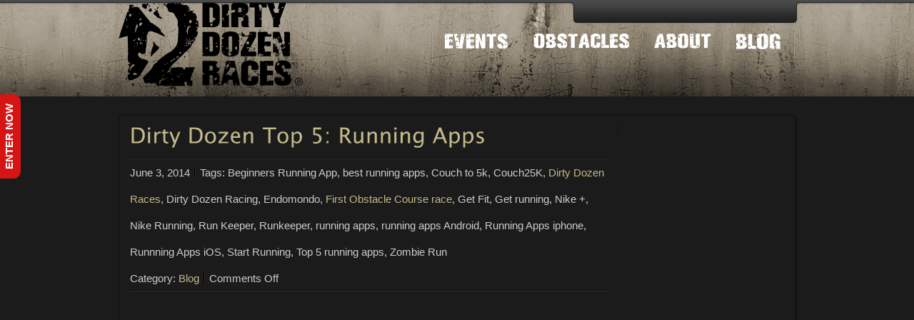

--- FILE ---
content_type: text/html; charset=utf-8
request_url: https://dirtydozenraces.com/dirty-dozen-top-5-running-apps/
body_size: 9598
content:
<!DOCTYPE html>
<html lang="en-US" prefix="og: http://ogp.me/ns# fb: http://ogp.me/ns/fb#">
<head>
  <meta charset="utf-8">
  <link rel="shortcut icon" href="/wp/wp-content/uploads/2013/08/favicon.png">
  <title>Dirty Dozen Top 5: Running Apps - Dirty Dozen Races</title>
  <link rel="pingback" href="/wp/xmlrpc.php">
  <link rel="canonical" href="/dirty-dozen-top-5-running-apps/">
  
  <meta property="og:locale" content="en_US">
  <meta property="og:type" content="article">
  <meta property="og:title" content="Dirty Dozen Top 5: Running Apps - Dirty Dozen Races">
  <meta property="og:description" content="  With summer finally here, it’s the perfect time to take your exercise regime into the great outdoors. In preparation of taking part in a Dirty Dozen Race. To help give you that little bit of extra motivation, and make …">
  <meta property="og:url" content="https://dirtydozenraces.com/dirty-dozen-top-5-running-apps/">
  <meta property="og:site_name" content="Dirty Dozen Races">
  <meta property="article:publisher" content="http://www.facebook.com/DirtyDozenRaces">
  <meta property="article:tag" content="Beginners Running App">
  <meta property="article:tag" content="best running apps">
  <meta property="article:tag" content="Couch to 5k">
  <meta property="article:tag" content="Couch25K">
  <meta property="article:tag" content="Dirty Dozen Races">
  <meta property="article:tag" content="Dirty Dozen Racing">
  <meta property="article:tag" content="Endomondo">
  <meta property="article:tag" content="First Obstacle Course race">
  <meta property="article:tag" content="Get Fit">
  <meta property="article:tag" content="Get running">
  <meta property="article:tag" content="Nike +">
  <meta property="article:tag" content="Nike Running">
  <meta property="article:tag" content="Run Keeper">
  <meta property="article:tag" content="Runkeeper">
  <meta property="article:tag" content="running apps">
  <meta property="article:tag" content="running apps Android">
  <meta property="article:tag" content="Running Apps iphone">
  <meta property="article:tag" content="Runnning Apps iOS">
  <meta property="article:tag" content="Start Running">
  <meta property="article:tag" content="Top 5 running apps">
  <meta property="article:tag" content="Zombie Run">
  <meta property="article:section" content="Blog">
  <meta property="article:published_time" content="2014-06-03T08:13:32+00:00">
  <meta property="article:modified_time" content="2014-06-03T09:02:33+00:00">
  <meta property="og:updated_time" content="2014-06-03T09:02:33+00:00">
  <meta property="fb:admins" content="631134552">
  <meta property="og:image" content="https://dirtydozenraces.com/wp/wp-content/uploads/2014/06/RunningAppsBlog.jpg">
  <meta property="og:image" content="https://dirtydozenraces.com/wp/wp-content/uploads/2014/06/Endomondo-logo-1-300x300-150x150.jpg">
  <meta property="og:image" content="https://dirtydozenraces.com/wp/wp-content/uploads/2014/06/Zombies-run-logo-600x474-150x150.jpg">
  <meta property="og:image" content="https://dirtydozenraces.com/wp/wp-content/uploads/2014/06/Runkeeper-150x150.png">
  <meta property="og:image" content="https://dirtydozenraces.com/wp/wp-content/uploads/2014/06/tumblr_static_nike-plus-running-logo-150x150.jpg">
  <meta property="og:image" content="https://dirtydozenraces.com/wp/wp-content/uploads/2014/06/couch-to-5k-150x150.jpg">
  <meta property="og:image" content="https://dirtydozenraces.com/wp/wp-content/uploads/2014/06/app-thumb-5-150x150.png">
  <meta name="twitter:card" content="summary">
  <meta name="twitter:domain" content="Dirty Dozen Races">
  <link rel="stylesheet" id="portfolio_slideshow-css" href="/wp/wp-content/plugins/portfolio-slideshow/css/portfolio-slideshow.min.css?ver=1.5.1" type="text/css" media="screen">
  <link rel="stylesheet" id="q-a-plus-css" href="/wp/wp-content/plugins/q-and-a/css/q-a-plus.css?ver=1.0.6.2" type="text/css" media="screen">
  <link rel="stylesheet" id="dynamix-style-css" href="/wp/wp-content/themes/DynamiX/style.css" type="text/css" media="all">
  <link rel="stylesheet" id="cookielawinfo-style-css" href="/wp/wp-content/plugins/cookie-law-info/css/cli-style.css?ver=3.9.2" type="text/css" media="all">
  <link rel="stylesheet" id="uaf_client_css-css" href="/wp/wp-content/uploads/useanyfont/uaf.css?ver=3.9.2" type="text/css" media="all">
  <link rel="stylesheet" id="cpsh-shortcodes-css" href="/wp/wp-content/plugins/column-shortcodes/assets/css/shortcodes.css?ver=0.6.6" type="text/css" media="all">
  <script type="text/javascript" src="/wp/wp-includes/js/jquery/jquery.js?ver=1.11.0"></script>
  <script type="text/javascript" src="/wp/wp-includes/js/jquery/jquery-migrate.min.js?ver=1.2.1"></script>
  <script type="text/javascript" src="/wp/wp-content/themes/DynamiX/js/dynamix.min.js"></script>
  <script type="text/javascript" src="/wp/wp-content/plugins/cookie-law-info/js/cookielawinfo.js?ver=3.9.2"></script>
  <link rel="EditURI" type="application/rsd+xml" title="RSD" href="/wp/xmlrpc.php?rsd">
  <link rel="wlwmanifest" type="application/wlwmanifest+xml" href="/wp/wp-includes/wlwmanifest.xml">
  <link rel="shortlink" href="/?p=6185">
<noscript>
  <link rel="stylesheet" type="text/css" href="/wp/wp-content/plugins/portfolio-slideshow/css/portfolio-slideshow-noscript.css?ver=1.5.1">
</noscript>
  <script type="text/javascript">
  /* <![CDATA[ */var psTimeout = new Array();  var psAutoplay = new Array();  var psFluid = new Array(); var psTrans = new Array(); var psSpeed = new Array(); var psLoop = new Array();/* ]]> */
  </script> <noscript>
  <link rel="stylesheet" type="text/css" href="/wp/wp-content/plugins/q-and-a/css/q-a-plus-noscript.css?ver=1.0.6.2">
</noscript>
  <style type="text/css">
  /* Begin Simple Side Tab Styles*/
  #rum_sst_tab {
        font-family:"Trebuchet MS", sans-serif;
        top:250px;
        background-color:#d71414;
        color:#ffffff;
        border-style:solid;
        border-width:0px;
        -moz-border-radius-bottomright:10px;
        border-bottom-right-radius:10px;
        -moz-border-radius-bottomleft:10px;
        border-bottom-left-radius:10px;
  }

  #rum_sst_tab:hover {
        background-color: #000000;
        

  }

  .rum_sst_contents {
        position:fixed;
        margin:0;
        padding:6px 13px 8px 13px;
        text-decoration:none;
        text-align:center;
        font-size:15px;
        font-weight:bold;
        border-style:solid;
        display:block;
        z-index:100000;
  }

  .rum_sst_left {
        left:-2px;
        cursor: pointer;
        -webkit-transform-origin:0 0;
        -moz-transform-origin:0 0;
        -o-transform-origin:0 0;
        -ms-transform-origin:0 0;
        -webkit-transform:rotate(270deg);
        -moz-transform:rotate(270deg);
        -ms-transform:rotate(270deg);
        -o-transform:rotate(270deg);
        transform:rotate(270deg);
  }

  .rum_sst_right {
        right:-156px;
        cursor: pointer;
        -webkit-transform-origin:0 0;
        -moz-transform-origin:0 0;
        -o-transform-origin:0 0;
        -ms-transform-origin:0 0;
        -webkit-transform:rotate(90deg);
        -moz-transform:rotate(90deg);
        -ms-transform:rotate(90deg);
        -o-transform:rotate(90deg);
        transform:rotate(90deg);
  }

  .rum_sst_right.less-ie-9 {
        right:-120px;
        filter: progid:DXImageTransform.Microsoft.BasicImage(rotation=1);
  }

  .rum_sst_left.less-ie-9 {
        filter: progid:DXImageTransform.Microsoft.BasicImage(rotation=3);
  }

  /* End Simple Side Tab Styles*/

  </style>
<noscript></noscript>
  <style type="text/css">

  #toppanel, #toppanel a,.lowerfooter, .tweets h3 a, h1 a, h2 a, h3 a, h4 a, h5 a, h6 a {color: #ffffff;} 
  .sidebar-content li a, #footer a, #panel a  {color: #c2ba8a;}
  .sidebar-content li a:hover, #toppanel a:hover{color: #ffffff;}

  a, div.item-list-tabs#subnav a.show-hide-new, div.item-list-tabs#subnav a.new-reply-link {
        color: #c2ba8a;
        text-decoration: none;
        outline: none; /* firefox fix  */
  }

  a:hover,#sub-tabs ul li.current_page_item,div.item-list-tabs#subnav a.show-hide-new:hover,div.item-list-tabs#subnav a.new-reply-link:hover, span.bbp-breadcrumb-current {color: #ffffff;}

  #sub-tabs ul li a {     color:#b4b4b4;}
  acronym, abbr { border-bottom: 1px dashed #c2ba8a;}


  .slidernav-left a {     background:#c2ba8a url(/wp/wp-content/themes/DynamiX/stylesheets/images/gallery-nav-dark.png) top left no-repeat;}
  .slidernav-right a { background:#c2ba8a url(/wp/wp-content/themes/DynamiX/stylesheets/images/gallery-nav-dark.png) top right no-repeat;}
  .slidernav-left a:hover {background:#ffffff url(/wp/wp-content/themes/DynamiX/stylesheets/images/gallery-nav-dark.png) top left no-repeat;}
  .slidernav-right a:hover {background:#ffffff url(/wp/wp-content/themes/DynamiX/stylesheets/images/gallery-nav-dark.png) top right no-repeat;}


  #content ul li.socialinit, #content ul li.socialhide:hover, #content .socialicons ul li, #content .postmetadata .comments.yes, .twitterfollow a, #wp-calendar td a,.tab a.open,.tab a.close,#content .textresize ul li,ul.paging li.pagebutton,.accordion .ui-icon,.revealbox .ui-icon, .stage-control #stage-prev,.stage-control #stage-next,.stage-control #stage-pause,.stage-control #stage-resume, .stage-control .poststage-prev,.stage-control .poststage-next,.stage-control .poststage-pause,.stage-control .poststage-resume,span.highlight.one {
  background-color:#c2ba8a;
  }

  #content ul li.socialinit:hover,#content ul li.socialhide, #content .socialicons ul li:hover, #content .postmetadata .comments.yes:hover, .twitterfollow a:hover,#wp-calendar td a:hover,.tab a:hover.open,.tab a:hover.close,#content .textresize ul li:hover,ul.paging li.pagebutton.active, ul.paging a li.pagebutton, .accordion .ui-state-active .ui-icon, .stage-control #stage-prev:hover,.stage-control #stage-next:hover,.stage-control #stage-pause:hover,.stage-control #stage-resume:hover, .stage-control .poststage-prev:hover,.stage-control .poststage-next:hover,.stage-control .poststage-pause:hover,.stage-control .poststage-resume:hover {
  background-color:#ffffff;
  }

  .panelcontent h2 a, .panelcontent h2 { color:##C2BA8A;}

  #header-logo {margin-top:2px;}


  body { 
  font-family: "Lucida Grande", "Lucida Sans Unicode", Arial, Verdana, sans-serif;
  font-size:15px; 
  }       


  #wrapper #nv-tabs ul li.extended-menu ul li ul li:hover {background:url(/wp/wp-content/themes/DynamiX/stylesheets/images/gradient-f-light.png) repeat-x top;}     

  </style>
  <style type="text/css">
  /** Page Structure **/
  #page.pages,#page.gallery,#wrapper,#wrapper.gallery {background:none;}
  #wrapper .header-wrap {
  background: #000000;
  ;
  }

  #wrapper .header-wrap-img {
  background:url(/wp/wp-content/uploads/2012/11/ddrabout.png) center top no-repeat;
  }

  #wrapper.gallery .header-wrap {
  background: #1B1B1B;
  filter:progid:DXImageTransform.Microsoft.gradient(startColorstr=#1B1B1B, endColorstr=#1B1B1B);
  -ms-filter: "progid:DXImageTransform.Microsoft.gradient(startColorstr=#1B1B1B, endColorstr=#1B1B1B)";
  background: -o-linear-gradient(top,#1B1B1B, #1B1B1B);
  background: -moz-linear-gradient(100% 100% 90deg, #1B1B1B,#1B1B1B);
  background: -webkit-gradient(linear, 0% 0%, 0% 90%, from(#1B1B1B), to(#1B1B1B));
  *background: transparent;
  zoom:1;
  ;
  }

  #wrapper.gallery .header-wrap-img {
  background:url(/wp/wp-content/uploads/2012/11/headddr.png)  top no-repeat;
  }

  /** / Page Structure **/


  /** Menu Navigation **/
  #nv-tabs a {color:#ffffff;}
  #nv-tabs a:hover {color:#000000;}

  #nv-tabs ul ul {
  background:#000000;
  border:1px solid #000000;
  }

  #nv-tabs ul li.current_page_item, #nv-tabs ul li:hover {background:url(/wp/wp-content/themes/DynamiX/stylesheets/images/gradient-f-light.png) repeat-x top;}
  #nv-tabs ul li ul li  {background:none;}
  #nv-tabs ul li a:hover, #nv-tabs ul li.current_page_item ul li a:hover, #footer a:hover, #nv-tabs ul li ul li.current_page_item a {     color:#000000;}
  #nv-tabs ul li.current_page_item ul li a {color:ffffff;}
  #nv-tabs li.menubreak,#nv-tabs li.menubreak:hover {background:url(/wp/wp-content/themes/DynamiX/stylesheets/images/break-c-alpha.png) left center repeat-y;}
  #nv-tabs .menudesc {color:#ffffff;}
  /** / Menu Navigation **/

  /** Footer **/
  #footer a {color:#ffffff;}
  #footer a:hover {color:#d9d9d9;}
  #footer {color:#d9d9d9;}

  #footer-wrap {
  background: #;
  ;
  }

  #footer-wrap-inner {
        background:url(/wp/wp-content/uploads/2014/01/New-partner-footer-e1391026792361.gif)   ;
  }


  #footer pre,#footer input[type=text],#footer input[type=password],#footer input[type=file],#footer textarea {
        background:# url(images/shadow-h.png) top repeat-x;
        border: 1px solid;
        color:#d9d9d9;
        border-color:# # # #;
  }

  #footer .widgetlinks, #footer .menu, #footer  .widget ul {background:url(/wp/wp-content/themes/DynamiX/stylesheets/images/break-a-alpha.png) bottom left repeat-x;}
  #footer .widgetlinks li, #footer .menu li, #footer .widget li{background:url(/wp/wp-content/themes/DynamiX/stylesheets/images/break-a-alpha.png) top left repeat-x;}
  #footer .widgetlinks li a, #footer .menu li a, #footer .widget li a {background:url(/wp/wp-content/themes/DynamiX/stylesheets/images/li-arrow-white.png) center left no-repeat;}
  #footer .hozbreak {     background:url(/wp/wp-content/themes/DynamiX/stylesheets/images/break-a-alpha.png) center repeat-x;}
  #footer #wp-calendar, #footer #wp-calendar tfoot a { color:#555; }
  #footer #wp-calendar caption { color:#fff; }
  #footer .blockquote_line, #footer .blockquote_quotes, #footer blockquote {color:#fff;}
  #footer .blockquote_quotes .quote.left {background:url(/wp/wp-content/themes/DynamiX/stylesheets/images/quote-open-dark.png) no-repeat top left;}
  #footer .blockquote_quotes .quote.right {background:url(/wp/wp-content/themes/DynamiX/stylesheets/images/quote-close-dark.png) no-repeat bottom right;}
  /** / Footer **/
  </style>
  <link rel="stylesheet" href="/wp/wp-content/themes/DynamiX/stylesheets/dark-content.css" type="text/css" media="screen">
  <script type="text/javascript" src="/wp/wp-content/themes/DynamiX/js/Lucida_Sans_Unicode_400.font.js" defer></script>
</head>
<body class="single single-post postid-6185 single-format-standard inskin-two">
  <script type="text/javascript">

    
        

  // Header/Toppanel Gradients

  Cufon.replace('#header h1, #footer-wrap h1', {
  color: '-linear-gradient(#C2BA8A,##C2BA8A,)',textShadow: '0px 1px 5px rgba(0, 0, 0, 0.08)'
  });     

  Cufon.replace('#header h2, #footer-wrap h2', {
  color: '-linear-gradient(##C2BA8A,##C2BA8A,)',textShadow: '0px 1px 5px rgba(0, 0, 0, 0.08)'

  });     

  Cufon.replace('#header h3, #header h4, #header h5, #header h6, #footer-wrap h3,#footer-wrap h4,#footer-wrap h5,#footer-wrap h6,.tweets h3', {
  color: '-linear-gradient(##C2BA8A,##C2BA8A,;)',textShadow: '0px 1px 5px rgba(0, 0, 0, 0.08)'
  });     

  // Content Gradients

  Cufon.replace('.inner-page h1,#toppanel h1, .stage-slider h1', {
  color: '-linear-gradient(##C2BA8A,##C2BA8A,)',textShadow: '0px 1px 5px rgba(0, 0, 0, 0.08)'
  });     

  Cufon.replace('.inner-page h2, .stagetext h2, #toppanel h2, .stage-slider h2', {
  color: '-linear-gradient(##C2BA8A,##C2BA8A,)',textShadow: '0px 1px 5px rgba(0, 0, 0, 0.08)'
  });     

  Cufon.replace('.inner-page h3,#toppanel h3,.stage-slider h3, .inner-page h4, #toppanel h4,.stage-slider h4, .inner-page h5,#toppanel h5,.stage-slider h5, .inner-page h6,#toppanel h6, .stage-slider h6', {
  color: '-linear-gradient(#ffffff,#ffffff,)',textShadow: '0px 1px 5px rgba(0, 0, 0, 0.08)'
  });     


  Cufon.replace('.stage-slider .gallerytitle.light h2, .stage-slider .gallerytitle.light h3, #item-header-content h2 span.highlight, .accordion-gallery .excerpt h2, .container .title h2, .accordion-gallery .title h5', {
        color: '-linear-gradient(#f9f9f9, #fff,)',textShadow: '0px 1px 5px rgba(0, 0, 0, 0.08)'
  });

  Cufon.replace('.stage-slider .gallerytitle.dark h2, .stage-slider .gallerytitle.dark h3', {
        color: '-linear-gradient(#999, #333,)',textShadow: '0px 1px 5px rgba(0, 0, 0, 0.08)'
  });




        

  </script>
  <div>
    <a id="top"></a>
  </div>
  <div id="toppanel">
    <div class="tab-wrap">
      <div class="tab">
        <ul class="panelswitch">
          <li class="left">
          </li>
<li id="toggle" class="">
            <div class="search-wrap">
              <form method="get" id="panelsearchform" action="https://dirtydozenraces.com" name="panelsearchform">
                <fieldset>
                   
                </fieldset>
              </form>
            </div>
          </li>
          <li class="right">
        </li>
</ul>
      </div>
    </div>
  </div>
  <div id="wrapper" class="">
    <div id="page" class="pages">
      <div class="header-wrap"></div>
      <div class="header-wrap-img"></div>
      <div id="header" class="pages">
         <noscript><img height="1" width="1" alt="" style="display:none" src="http://www.facebook.com/offsite_event.php?id=6008127711983&value=0&currency=GBP"></noscript>
        <div id="header-logo">
          <div id="logo">
            <a href="/"><img src="/wp/wp-content/uploads/2013/05/4b-with-trade-mark-e1368540127723.png" alt="Dirty Dozen Races"></a>
          </div>
          <div class="clear"></div>
        </div>
        <div id="nv-tabs">
          <ul id="dropmenu">
            <li class="menubreak">
            </li>
<li class="page_item page-item-14 page_item_has_children">
              <a href="/events/"><img src="/wp/wp-content/uploads/2014/02/Events-new-e1391897346133.png" alt="Dirty Dozen Races - Make the world your obstacle course - Events"></a>
              <ul class="children">
                <li class="page_item page-item-6420">
                  <img src="/wp/wp-content/uploads/2014/07/2014-e1405872508603.png" alt="Dirty Dozen Races - Make the world your obstacle course - 2014 Events">
                </li>
                <li class="page_item page-item-6353">
                  <img src="/wp/wp-content/uploads/2014/07/2015-e1405872525784.png" alt="Dirty Dozen Races - Make the world your obstacle course - 2015 Events">
                </li>
              </ul>
            </li>
            <li class="menubreak">
            </li>
<li class="page_item page-item-16">
              <a href="/obstacles/"><img src="/wp/wp-content/uploads/2014/02/Obstacles-new-e1391897250212.png" alt="Dirty Dozen Races - Make the world your obstacle course - Obstacles"></a>
            </li>
            <li class="menubreak">
            </li>
<li class="page_item page-item-3461 page_item_has_children">
              <img src="/wp/wp-content/uploads/2014/02/About-new-e1391897044518.png" alt="Dirty Dozen Races - Make the world your obstacle course - About Menu">
              <ul class="children">
                <li class="page_item page-item-2544">
                  <a href="/about-menu/race-results/"><img src="/wp/wp-content/uploads/2013/10/results-white-e1382305483329.png" alt="Dirty Dozen Races - Make the world your obstacle course - Results"></a>
                </li>
                <li class="page_item page-item-2484">
                  <a href="/about-menu/volunteer/"><img src="/wp/wp-content/uploads/2013/10/volunteer-w-e1380640029747.png" alt="Dirty Dozen Races - Make the world your obstacle course - Volunteer"></a>
                </li>
                <li class="page_item page-item-3367">
                  <a href="/about-menu/reviews/"><img src="/wp/wp-content/uploads/2013/12/Reviews-e1387135467379.png" alt="Dirty Dozen Races - Make the world your obstacle course - Reviews"></a>
                </li>
                <li class="page_item page-item-20">
                  <a href="/about-menu/faq/"><img src="/wp/wp-content/uploads/2013/01/faq-w-e1358958905639.png" alt="Dirty Dozen Races - Make the world your obstacle course - FAQ"></a>
                </li>
                <li class="page_item page-item-3042">
                  <img src="/wp/wp-content/uploads/2013/11/The-beard-e1383830637859.png" alt="Dirty Dozen Races - Make the world your obstacle course - The beard">
                </li>
                <li class="page_item page-item-12">
                  <a href="/about-menu/about/"><img src="/wp/wp-content/uploads/2013/01/about-w-small-e1358940639178.png" alt="Dirty Dozen Races - Make the world your obstacle course - About"></a>
                </li>
                <li class="page_item page-item-22">
                  <a href="/about-menu/contact/"><img src="/wp/wp-content/uploads/2013/01/contact-w-e1358942111320.png" alt="Dirty Dozen Races - Make the world your obstacle course - Contact"></a>
                </li>
                <li class="page_item page-item-1547">
                  
                </li>
                <li class="page_item page-item-3757">
                  <a href="/about-menu/ocr-world-championships/"><img src="/wp/wp-content/uploads/2014/01/World-Champs-e1389102960484.png" alt="Dirty Dozen Races - Make the world your obstacle course - OCR World Championships"></a>
                </li>
              </ul>
            </li>
            <li class="menubreak">
            </li>
<li class="page_item page-item-180">
              <a href="/blog/"><img src="/wp/wp-content/uploads/2014/02/Blog-new-e1391896929644.png" alt="Dirty Dozen Races - Make the world your obstacle course - Blog"></a>
            </li>
            <li class="menubreak">
          </li>
</ul>
        </div>
      </div>
      <div class="clear"></div>
      <div class="inner-page">
        <div class="content-wrapper">
          <div class="content-wrapper-inner">
            <div class="mid-wrap left out-threequarter">
              <div id="content">
                <div class="post" id="post-6185">
                  <div class="entry">
                    <div class="post-titles">
                      <h1>Dirty Dozen Top 5: Running Apps</h1>
                    </div>
                    <div class="hozbreak nospace">
                       
                    </div>
                    <div class="postmetadata">
                      <p><small>June 3, 2014</small> <span class="break"> </span> Tags: Beginners Running App, best running apps, Couch to 5k, Couch25K, <a href="/tag/dirty-dozen-races/" rel="tag">Dirty Dozen Races</a>, Dirty Dozen Racing, Endomondo, <a href="/tag/first-obstacle-course-race/" rel="tag">First Obstacle Course race</a>, Get Fit, Get running, Nike +, Nike Running, Run Keeper, Runkeeper, running apps, running apps Android, Running Apps iphone, Runnning Apps iOS, Start Running, Top 5 running apps, Zombie Run<br>
                      <small>Category:</small> <a href="/category/blog/" title="View all posts in Blog" rel="category tag">Blog</a> <span class="break"> </span> <span>Comments Off</span></p>
                    </div>
                    <p><img class="aligncenter wp-image-6189" src="/wp/wp-content/uploads/2014/06/RunningAppsBlog.jpg" alt="RunningAppsBlog" width="363" height="363"></p>
                    <p> </p>
                    <p class="p1" style="text-align: justify;"><em><span class="s1">With summer finally here, it’s the perfect time to take your exercise regime into the great outdoors.</span></em></p>
                    <p class="p1" style="text-align: justify;"><em><span class="s1">In preparation of taking part in a Dirty Dozen Race. To help give you that little bit of extra motivation, and make the prospect of getting all sweaty and sticky a little more enticing, we’ve compiled a list of our top 5 smart phone running apps to help you reach your goals and get the most out of your runs. </span></em></p>
                    <p> </p>
                    <p class="p1"><strong><span class="s1"><img class="wp-image-6187 alignright" src="/wp/wp-content/uploads/2014/06/Endomondo-logo-1-300x300-150x150.jpg" alt="Endomondo-logo-1-300x300" width="158" height="158">1) Endomondo</span></strong></p>
                    <p class="p1" style="text-align: justify;"><span class="s1">You want features? Well, this app has them. Easily one of the top runners in the market, Endomondo allows you to track a multitude of outside sports; running, cycling, walking and even circuits, and can be expanded by adding in an external heart-rate monitor.</span></p>
                    <p class="p2" style="text-align: justify;">Available on iOS and Android, this little gem is FREE (unless you want the pro version, which is £2.99) and is <!-- dirtydozenraces.com <a href="http://www.endomondo.com/" target="_blank"> -->available HERE<!-- dirtydozenraces.com </a> -->.</p>
                    <p> </p>
                    <p> </p>
                    <p class="p2" style="text-align: justify;"><strong>2) Zombies, Run! 3</strong><strong><img class="wp-image-6191 alignleft" src="/wp/wp-content/uploads/2014/06/Zombies-run-logo-600x474-150x150.jpg" alt="Zombies-run-logo-600x474" width="226" height="226"></strong></p>
                    <p class="p1" style="text-align: justify;"><span class="s1">Think you could survive a zombie apocalypse? Prove it. With this neat little running app you are placed in the role of Runner 5, and given running missions to collect supplies for your base. Upon completing a mission, the storyline advances. Creators Six to Start have also created a specific 5k Training App as a branch off from the main storyline, and there’s also stat tracking for all your runs for each app accessible online. </span></p>
                    <p class="p2" style="text-align: justify;">Available on iOS and Android, this unorthodox running app costs between £2.49 and £2.79 depending on your platform, and is <a href="https://www.zombiesrungame.com/" target="_blank">available HERE.</a></p>
                    <p class="p2"><strong><span class="s1"><br></span></strong></p>
                    <p class="p2"><strong><span class="s1">3) Runkeeper</span></strong></p>
                    <p class="p2"><strong><span class="s1"><img class="wp-image-6188 alignright" src="/wp/wp-content/uploads/2014/06/Runkeeper-150x150.png" alt="Runkeeper" width="162" height="162"></span></strong></p>
                    <p class="p2">With over 20 million people using this app, it’s little surprise that it would appear in our Dirty Dozen Top 5. Turning your phone into your very own personal trainer, Runkeeper is feature rich and includes ways to track runs, jogs, and even cycling, allowing you to see when you’re improving,  to check your pace, and get a better understanding of how you’re doing. You can add friends and family who also use the app, giving you even more incentive to be at your best.</p>
                    <p class="p1" style="text-align: justify;"><span class="s1">Available on iOS and Android, this big player is FREE and is <a href="http://runkeeper.com/" target="_blank">available HERE</a>.</span></p>
                    <p> </p>
                    <p class="p2" style="text-align: justify;"><strong><span class="s1"><img class="alignleft wp-image-6190" src="/wp/wp-content/uploads/2014/06/tumblr_static_nike-plus-running-logo-150x150.jpg" alt="tumblr_static_nike-plus-running-logo" width="171" height="171">4) Nike+ Running</span></strong></p>
                    <p class="p1" style="text-align: justify;"><span class="s1">Similar to Runkeeper and Endomondo, Nike+ Running is feature rich if you’re someone who’s interested in stats and sharing capabilities. Social data-sharing, real-time cheers whenever people post on events in progress, and the ability to track friends’ progress and activities all give this app a unique edge, as does its ‘Powersong’ feature to help you finish off your run. </span></p>
                    <p class="p2" style="text-align: justify;">Available on iOS and Android, Nike+ Running is FREE and is available HERE.</p>
                    <p> </p>
                    <p class="p1" style="text-align: left;"><strong><span class="s1">5) Couch to 5K</span></strong></p>
                    <p class="p1" style="text-align: left;"><strong><span class="s1"><img class="alignright wp-image-6186" src="/wp/wp-content/uploads/2014/06/couch-to-5k-150x150.jpg" alt="couch-to-5k" width="166" height="166"></span></strong></p>
                    <p class="p2" style="text-align: justify;">Everyone started somewhere, and this handy app helps you do just that. Based on the popular beginners running programme, Couch to 5K works by getting people in 5k shape by gradually incorporating longer running lengths in-between walking periods. Perfect for running newbies, or those wanting to get back in shape after some time off, Couch to 5K also features quirky training tools such as zombie training and a virtual dog which accompanies runners during their workouts.</p>
                    <p class="p1" style="text-align: justify;"><span class="s1">Available on iOS and Android, Couch to 5K is FREE and is <a href="http://www.active.com/mobile/c25k" target="_blank">available HERE</a>.</span></p>
                    <p class="p1" style="text-align: justify;"></p>
                    <p class="p1" style="text-align: justify;"></p>
                    <p class="p1" style="text-align: justify;"></p>
                    <p class="p1" style="text-align: justify;"></p>
                    <p class="p1" style="text-align: justify;"></p>
                    <p class="p1" style="text-align: justify;"></p>
                    <p class="p1" style="text-align: justify;"></p>
                    <p><br></p>
                    <p class="p1" style="text-align: justify;"><strong><img class="alignleft wp-image-6220" src="/wp/wp-content/uploads/2014/06/app-thumb-5-150x150.png" alt="app-thumb-5" width="172" height="172">BONUS OCR APP: Obstacle Trainer</strong></p>
                    <p class="p1" style="text-align: justify;">Yes, I know we said Top 5, but this app is just too good to not include. Obstacle Trainer is the premier smartphone app for training towards an obstacle course race or event. Using easy to learn body weight exercises, Obstacle Trainer will guide you through applying them during your training runs whether on the road, park, trail or forest. Turn the world into your obstacle course!</p>
                    <p class="p1" style="text-align: justify;">Available on iOS and Android, Couch to 5K is FREE and is <a href="http://www.obstacletrainer.com/Home/HomeIndex?q=Home" target="_blank">available HERE</a>.</p>
                    <p class="p1" style="text-align: justify;"></p>
                    <p><br></p>
                    <p class="p2" style="text-align: justify;"><em>Got any other running apps you’d recommend? Let us know! </em></p>
                  </div>
                </div>
                <div class="clear"></div>
                <div class="hozbreak">
                   
                </div>
                <div id="related_posts" class="clearfix">
                  <div class="clearfix">
                    <h3>Related Posts</h3>
                    <ul>
                      <li class="columns onefifth">
                        <a href="/top-five-tips-obstacle-course-racing-newbies/" rel="bookmark" title="Top Five Tips for Obstacle Course Racing Newbies"></a> <a href="/top-five-tips-obstacle-course-racing-newbies/" rel="bookmark" title="Top Five Tips for Obstacle Course Racing Newbies">Top Five Tips for Obstacle Course Racing Newbies</a>
                      </li>
                      <li class="columns onefifth">
                        <a href="/pegasusmilitaryfitness/" rel="bookmark" title="Pegasus Military Fitness – Bringing The A-Game"></a> <a href="/pegasusmilitaryfitness/" rel="bookmark" title="Pegasus Military Fitness – Bringing The A-Game">Pegasus Military Fitness – Bringing The A-Game</a>
                      </li>
                      <li class="columns onefifth">
                        <a href="/bird-plane-super-hero-mums-mud-mums-obstacle-course-racing/" rel="bookmark" title="Is it a bird? Is it a plane? No – it’s the Super Hero Mums! Mud, Mums and Obstacle Course Racing."></a> <a href="/bird-plane-super-hero-mums-mud-mums-obstacle-course-racing/" rel="bookmark" title="Is it a bird? Is it a plane? No – it’s the Super Hero Mums! Mud, Mums and Obstacle Course Racing.">Is it a bird? Is it a plane? No – it’s the Super Hero Mums! Mud, Mums and Obstacle Course Racing.</a>
                      </li>
                      <li class="columns onefifth">
                        <a href="/jon-albrom-dirty-dozen-backyard-jam/" rel="bookmark" title="Jon Albon and the Dirty Dozen Backyard Jam"></a> <a href="/jon-albrom-dirty-dozen-backyard-jam/" rel="bookmark" title="Jon Albon and the Dirty Dozen Backyard Jam">Jon Albon and the Dirty Dozen Backyard Jam</a>
                      </li>
                      <li class="columns onefifth">
                         From Sweden, With Love – An Interview with Jessica Davidsson
                      </li>
                    </ul>
                  </div>
                </div>
                <div class="nextprevious_posts clearfix">
                  <span class="right"><a href="/obstacle-trainer-app-talk-tim-lovett/" rel="next">Obstacle Trainer App – A Talk With Tim Lovett</a> →</span> <span class="left">← Let’s Get Ready To Rumble! Pre-Race Breakfast Advice From Theo</span>
                </div>
              </div>
              <div class="clear"></div>
            </div>
            <div class="side-wrap right out-quarter">
              <div class="border-wrap right in-full border bottom">
                <div class="border-inner border">
                  <div class="sidebar-content out-full border top">
                    <ul></ul>
                  </div>
                </div>
              </div>
            </div>
            <div class="clear"></div>
          </div>
        </div>
        <div class="clear"></div>
      </div>
    </div>
    <div class="push"></div>
  </div>
  <div class="clear"></div>
  <div id="footer-header"></div>
  <div id="footer-wrap" class="clearfix">
    <div id="footer-wrap-inner" class="clearfix">
      <div id="footer" class="clearfix">
        <div class="panel-wrap panel-columns-1 last">
          <ul></ul>
        </div>
      </div>
    </div>
  </div>
  <div class="lowerfooter-wrap clearfix">
    <div class="lowerfooter">
      <div class="lowfooterleft">
        <a href="/privacy/" target="_blank">Privacy policy</a> I <a href="/terms-of-use/" target="_blank">Terms of use</a> I Event Terms
        <p style="text-align: left;">© 2013 TFA Events Ltd</p>
      </div>
      <div class="lowfooterright">
        <p style="text-align: right;">Company number: </p>
        <p style="text-align: right;">Dirty Dozen Races (trading name of TFA Events Ltd)</p>
      </div>
    </div>
  </div>
  <script type="text/javascript">
                        //<![CDATA[
                        jQuery(document).ready(function() {
                                
                                // Edit 09/05: remove globals and package into Object Literal, and removed the debug function
                                cli_show_cookiebar({
                                        html: '<div id="cookie-law-info-bar"><span>This website uses cookies to improve your experience. We\'ll assume you\'re ok with this, but you can opt-out if you wish.<a href=\"#\" id=\"cookie_action_close_header\"  class=\"medium cli-plugin-button cli-plugin-main-button\" >Accept <a href=\"https://dirtydozenraces.com/privacy/\" id=\"CONSTANT_OPEN_URL\" target=\"_new\"  class=\"cli-plugin-main-link\"  >Read More',
                                        settings: '{"animate_speed_hide":"500","animate_speed_show":"500","background":"#fff","border":"#444","border_on":true,"button_1_button_colour":"#000","button_1_button_hover":"#000000","button_1_link_colour":"#fff","button_1_as_button":true,"button_2_button_colour":"#333","button_2_button_hover":"#292929","button_2_link_colour":"#444","button_2_as_button":false,"font_family":"inherit","notify_animate_hide":true,"notify_animate_show":false,"notify_div_id":"#cookie-law-info-bar","notify_position_horizontal":"right","notify_position_vertical":"bottom","showagain_tab":false,"showagain_background":"#fff","showagain_border":"#000","showagain_div_id":"#cookie-law-info-again","showagain_x_position":"100px","text":"#000","show_once_yn":false,"show_once":"10000"}'
                                });
                                
                        });
                        //]]>
  </script> 
  <script type="text/javascript">

  /* <![CDATA[ */ var portfolioSlideshowOptions = {  psHash:false, psLoader:false, psFluid:false };/* ]]> */
  </script><a href="/events/" id="rum_sst_tab" class="rum_sst_contents rum_sst_left">ENTER NOW</a> 
  <script type="text/javascript" src="/wp/wp-content/plugins/portfolio-slideshow/js/jquery.cycle.all.min.js?ver=2.99"></script> 
  <script type="text/javascript" src="/wp/wp-content/plugins/portfolio-slideshow/js/portfolio-slideshow.min.js?ver=1.5.1"></script> 
  <script type="text/javascript" src="/wp/wp-content/plugins/q-and-a/js/q-a-plus.js?ver=1.0.6.2"></script> 
  <script type="text/javascript" src="/wp/wp-includes/js/jquery/ui/jquery.ui.core.min.js?ver=1.10.4"></script> 
  <script type="text/javascript" src="/wp/wp-includes/js/jquery/ui/jquery.ui.widget.min.js?ver=1.10.4"></script> 
  <script type="text/javascript" src="/wp/wp-includes/js/jquery/ui/jquery.ui.tabs.min.js?ver=1.10.4"></script> 
  <script type="text/javascript" src="/wp/wp-includes/js/jquery/ui/jquery.ui.effect.min.js?ver=1.10.4"></script> 
  <script type="text/javascript" src="/wp/wp-includes/js/jquery/ui/jquery.ui.accordion.min.js?ver=1.10.4"></script> 
  <script type="text/javascript">



  <!--


  (function ($) {

  $(document).ready(function() {



  Cufon.now();



  $('.post-grid.archive .galleryimg,.accordion-gallery .galleryimg').append('<div class="hoverimg" style="height:100%">');  

  $('.post-grid.archive .galleryvid,.accordion-gallery .galleryvid').append('<div class="hovervid" style="height:100%">');  

  $('.archiveimg-wrap .galleryimg').append('<div class="hoverimg" style="height:100%">');   

  $('.archiveimg-wrap .galleryvid').append('<div class="hovervid" style="height:100%">');   

  $('.container .galleryimg').append('<div class="hoverimg" style="height:inherit">');      

  $('.container .galleryvid').append('<div class="hovervid" style="height:inherit">');      




                        $("a[rel^='prettyPhoto'],p.description a").prettyPhoto({

                        keyboard_shortcuts: false,

                        social_tools:false,

                        theme: 'light_rounded'

                        });




  $("img.reflect").reflect({height:35,opacity:0.2});

  if(navigator.appName != "Microsoft Internet Explorer") {

  $("#item-body img.avatar, #item-header-avatar img.avatar, .avatar-block img.avatar").not('#member-list img.avatar').reflect({height:35,opacity:0.2});

  }



  $('.target_blank a').each(function() {

       $(this).click(function(event) {

           event.preventDefault();

           event.stopPropagation();

           window.open(this.href, '_blank');

       });

  });












  });



  $('.blackwhite').BlackAndWhite({

        hoverEffect:true

  });



  })(jQuery);






  //-->

  </script>
<script defer src="https://static.cloudflareinsights.com/beacon.min.js/vcd15cbe7772f49c399c6a5babf22c1241717689176015" integrity="sha512-ZpsOmlRQV6y907TI0dKBHq9Md29nnaEIPlkf84rnaERnq6zvWvPUqr2ft8M1aS28oN72PdrCzSjY4U6VaAw1EQ==" data-cf-beacon='{"version":"2024.11.0","token":"3b0d1a8643fc447ca322654623140f3f","r":1,"server_timing":{"name":{"cfCacheStatus":true,"cfEdge":true,"cfExtPri":true,"cfL4":true,"cfOrigin":true,"cfSpeedBrain":true},"location_startswith":null}}' crossorigin="anonymous"></script>
</body>
</html>


--- FILE ---
content_type: text/css;charset=UTF-8
request_url: https://dirtydozenraces.com/wp/wp-content/plugins/portfolio-slideshow/css/portfolio-slideshow.min.css?ver=1.5.1
body_size: 221
content:
.slideshow-wrapper{display:block;margin:0 0 10px 0}.showloader{background:url(../img/ajax-loader.gif) no-repeat center center}.showloader .portfolio-slideshow,.showloader .slideshow-nav,.showloader .pager{visibility:hidden}.clearfix:after{visibility:hidden;display:block;font-size:0;content:" ";clear:both;height:0}* html .clearfix{zoom:1}*:first-child+html .clearfix{zoom:1}.slideshow-wrapper .inactive{opacity:.2;filter:alpha(opacity=0);cursor:default}.slideshow-wrapper p{margin:10px 0!important}
.slideshow-content img{margin:0!important;border:none!important;padding:0!important;max-width:none!important}.fluid .slideshow-content img{max-width:100%!important;width:auto;height:auto}.portfolio-slideshow{margin:10px 0 0;z-index:1!important;clear:both}.slideshow-content{width:100%;margin:0 0 7px 0}.slideshow-nav{margin-top:5px;overflow:visible;line-height:15px;height:17px}.slideshow-wrapper a.hide{display:none}.slideshow-wrapper a.hide.active{display:inline-block}.pager{clear:both}.slideshow-nav a{text-decoration:none;color:#444}
.slideshow-nav a:hover,.slideshow-nav a:focus{text-decoration:underline}.slideshow-nav a.pause,.slideshow-nav a.play,.slideshow-nav a.restart,.slideshow-nav a.new{margin:0 15px 0 0}.slideshow-nav a.slideshow-prev{margin:0 10px 0 0}.slideshow-nav a.slideshow-next{margin:0 20px 0 10px}.slideshow-wrapper .not-first{display:none}.slideshow-wrapper .pager{margin:10px 0}.slideshow-wrapper .pager img{opacity:.5;filter:alpha(opacity=50);border:none!important;padding:0 10px 10px 0;margin:0;float:left;width:75px;height:auto}
.slideshow-wrapper .pager img.activeSlide{opacity:1;filter:alpha(opacity=100)}.slideshow-wrapper .pager img:hover{cursor:pointer}.slideshow-info{font-size:.9em;margin-right:20px}

--- FILE ---
content_type: text/css;charset=UTF-8
request_url: https://dirtydozenraces.com/wp/wp-content/themes/DynamiX/style.css
body_size: 19611
content:
/* 
Theme Name: DynamiX
Theme URI: http://themeforest.net/user/NorthVantage/portfolio
Author: NorthVantage
Version: 2.9.1
Description: DynamiX Wordpress Theme
Author URI: http://themeforest.net/user/NorthVantage/portfolio
License: GNU General Public License
License URI: license.txt
Tags: dark, light, white, black, gray, one-column, two-columns, left-sidebar, right-sidebar, custom-background, custom-colors, custom-header, custom-menu, featured-images, full-width-template, post-formats, rtl-language-support, theme-options, translation-ready, buddypress
*/



/* TABLE OF CONTENTS

01. --- Reset CSS

02. --- Page Structure
 
 A) Drop Panel
 B) Header
 C) Main
 D) Sidebar
 E) Footer

03. --- Menu Navigation

 A) Main Menu
 B) Dropdown Menu
 C) Breadcrumbs

04. --- Search

05. --- Page Content
 
 A) General
 B) Forms
 C) Tables
 D) Comments
 E) Images
 F) Pagination
 G) Twitter
 H) Text Resizer
 I) Social Icons

06. --- Widgets

 A) General
 B) Calendar
 C) Mini Gallery

07. --- Post Galleries

 A) General Gallery Styling
 B) Stage Gallery
 C) Grid Gallery
 D) Group Slider Gallery
 E) Accordion Gallery


07. --- Shortcodes

 A) Post Galleries
 B) Image Effect
 C) Buttons
 D) Blockquotes
 E) Horizontal Breaks
 F) Styled Boxes
 G) Highlights
 H) Columns
 I) Accordion
 J) Tabs
 K) Reveal Box
 I) Drop Caps

*/ 


/******************************************************************/
/* Reset CSS    */
/******************************************************************/
*{margin: 0; padding: 0;}

html, body {height:100%;}

html, body, div, span, applet, object, iframe,
h1, h2, h3, h4, h5, h6, p, blockquote, pre,
a, abbr, acronym, address, big, cite, code,
del, dfn, em, font, img, ins, kbd, q, s, samp,
small, strike, strong, sub, sup, tt, var,
b, u, i, center,
dl, dt, dd, ol, ul, li,
fieldset, form, label, legend,
table, caption, tbody, tfoot, thead, tr, th, td {
 margin: 0;
 padding: 0;
 border:none;
 outline: 0;
 font-size: 100%;
 vertical-align: baseline;
 background: transparent;
}


body {
 background:#fbfbfb;
 color:#5f5f5f;
 line-height: normal;
}
/******************************************************************/
/* Reset CSS *END*    */
/******************************************************************/






/******************************************************************/
/* Page Structure    */
/******************************************************************/


/** Drop Panel *********************************/
#toppanel {
 position: absolute; /*Panel will overlap content */
 /*position: relative;*/ /*Panel will "push" the content down */
 top: 0;
 left: 0;
 width: 100%;
 z-index: 999;
 text-align: center;
 margin-left: auto;
 margin-right: auto;
 min-width:1050px;
}

#panel {
 width: 100%;
 height: auto;
 background: #fbfbfb url(images/gradient-a.png) bottom repeat-x;
 overflow: hidden;
 position: relative;
 z-index: 3;
 display: none;
}

#panel p{margin: 5px 0;padding: 0;}
#panel h1 {margin-bottom:10px;font-size:14px;}
#panel h4 {margin-bottom:0;font-size:16px;} 
#panel a-lost-pwd {display: block;float: left;}

#panel ul {
 margin: 0 0 5px 0;
 padding: 0;
 line-height: 1.6em;
 list-style: none;
}

#panel .content {
 width: 960px;
 margin: 0 auto;
 padding-top: 15px;
 padding-bottom:15px;
 text-align: left;
}

#panel .error { color:#D70005;}
#panel .error { font-size: 11px; clear:both;}

#panel ol li, #footer ol li, #content ol.forms li {
 margin:0;
 list-style:none;
 margin-bottom:5px;
}

.screenReader { left: -9999px; position: absolute; top: -9999px; }

/* Panel Tab/button */
.tab-wrap {
 background: url(images/panel-tab-a.png) repeat-x 0 0;
 height: 32px;
 position: relative;
 top: 0;
 z-index: 999;
}
.tab {width:960px;margin:0 auto;}

.tab ul.panelswitch {
 display: block;
 position: relative;
 float: right;
 height: 36px;
 width: auto;
 margin: 0;
 text-align: center;
}

.tab #toggle { width:190px;}
.tab #toggle.droppanel {width:227px;}

.tab #toggle .trigger {
 display: block;
 position: relative;
 float: right;
 height: 31px;
 width: 18px;
 padding-right:10px;
 margin: 0;
 background:url(images/break-c.png) repeat-y left;
}

.tab ul.panelswitch li.left {
 background: url(images/panel-tab-l.png) no-repeat left 0;
 height: 36px;
 width: 11px;
 padding: 0;
 margin: 0;
 display: block;
 float: left;
}

.tab ul.panelswitch li.right {
 background: url(images/panel-tab-r.png) no-repeat left 0;
 height: 36px;
 width: 14px;
 padding: 0;
 margin: 0;
 display: block;
 float: left;
}

.tab ul.panelswitch li {
 text-align: left;
 padding: 0;
 display: block;
 float: left;
 height: 36px;
 width:218px;
 background: url(images/panel-tab-m.png) repeat-x 0 0;
}

.tab ul.panelswitch li a {color: #484848;}

.tab .sep {color:#414141}

.tab a.open, .tab a.close {
 height: 13px;
 width:20px;
 line-height: 26px !important;
 padding:0;
 cursor: pointer;
 display: block;
 width: auto;
 position: relative;
 top: 9px;
 left:10px;
}

.tab a.open {
 background-image:url(images/button-a.png);
 background-position:left 0;
 background-repeat:no-repeat;
}

.tab a.close {
 background-image:url(images/button-a.png);
 background-position:right 0;
 background-repeat:no-repeat;
}



.shop-cart {
 position:relative;
 float:right;
 display: block;
 height: 31px;
 background:url(images/break-c.png) repeat-y left;
 line-height:31px;
 padding-left:10px;
}

.inskin-two .shop-cart a {
 color:#ccc !important;
}

.inskin-two .shop-cart a:hover {
 color:#fff !important;
}

.inskin-two .shop-cart {
 background:url(images/break-c-dark.png) repeat-y left;
}

.shop-cart span {
 height:100% !important;
}

div.tab-wrap .tab #toggle {width:295px;}
div.tab-wrap .tab #toggle.wcom {width:350px;}
div.tab-wrap .tab #toggle.droppanel {width:325px;}
div.tab-wrap .tab #toggle.droppanel.wcom {width:380px;}

.shop-cart .shop-cart-itemnum {
 font-weight:bold;
 font-size:14px;
}

.shop-cart .shop-cart-items {
 float:left;
 position:relative;
 display:block !important;
}

.shop-cart span.shop-cart-icon {
 background:url(images/shop-cart.png) no-repeat center 6px;
 position:relative;
 width:29px;
 height:22px;
 display:block;
 float:right;
 margin-right:8px;
 margin-left:5px;
}

.inskin-two .shop-cart span.shop-cart-icon {
 background:url(images/shop-cart.png) no-repeat center -24px; 
}

.woocommerce_ordering {margin-top:2em;}
ul.products li.product .price {margin-bottom:2em;}
.quantity input[type="button"], .quantity input {padding:0 !important;margin:0 !important;}

/** / Drop Panel *********************************/




/** Header *********************************/
.header-wrap,.header-wrap-img {position:absolute;width:100%;height:135px;left:0;top:0;}
#wrapper.gallery .header-wrap,#wrapper.gallery .header-wrap-img {height:285px;}

#header {
 z-index:998; /* Feel the IE LOVE */
 position:relative;
 width:948px;
 margin:0 auto;
}

#header.pages { height:150px !important;}
#header.gallery {height:120px !important;}
#header.gallery3d {height:80px !important;}

#header-logo {
 margin-top:40px;
 min-width:220px;
 position:absolute;
 z-index:1;
}

#header-logo h1, #header-logo .description h2 { margin:0;padding:0;}
#header-logo h1 {font-size:30px;line-height:34px;}
#header-logo .description h2 {font-size:12px;}
#header-logo h1 a { color:#333;}
#header-logo .description { position:absolute;margin-top:33px;}


#sub-header {
 width:100%;
 position:relative;
 z-index:0;
 margin-top:-6px;
}
/** / Header *********************************/





/** Main *********************************/ 
#wrapper {
 height: auto !important; 
 width:100%;
 background-color:#fbfbfb;
 background-image:url(images/header-b.png); 
 background-position:top center;
 background-repeat:repeat-x;
 min-width:1050px;
}

#wrapper.gallery {
 background-color:#fbfbfb;
 background-image: url(images/header-c.png);
 background-position:top center;
 background-repeat:repeat-x; 
}

#page {
 width:100%;
 position:relative; 
 height: auto; 
 margin:0 auto;
}

.inner-page {
 width:948px;
 margin:0 auto;
 position:relative;
 margin-top:10px;
 display:block;
 z-index:1;
}

.inner-page .left {float:left;}
.inner-page .right {float:right;}
.inner-page.gallery{margin-top:5px;}

#page.pages {background:url(images/header-a.png) top center no-repeat;}
#page.gallery { background:url(images/header-d.png) top center no-repeat;}

.content-wrapper,.styledbox.general {
 background:#fbfbfb;
 position:relative;
 height:auto;
 z-index:0;
 border:1px solid #dfdfdf;
 -moz-border-radius: 6px;
 -webkit-border-radius: 6px; 
 border-radius: 6px;
 -moz-box-shadow: 0 1px 2px rgba(0,0,0,0.1);
 -webkit-box-shadow: 0 1px 2px rgba(0,0,0,0.1);
 box-shadow: 0 1px 2px rgba(0,0,0,0.1);
}

.content-wrapper-inner {position:relative;height:100%;}

.content-wrapper .content-wrapper-inner {padding:15px;}

.out-quarter {width:27%;}
.out-half {width:46%;}
.out-threequarter {width:73%; }
.out-full {width:100%; }

.in-quarter {width:23.5%;}
.in-half {width:47.5%;}
.in-threequarter {width:73.5%;}
.in-full {width:95%;}

.mid-wrap {position:relative;}


#content {
 display:block;
 position:relative;
 height:auto;
 width:100%;
 overflow:hidden;
}

.clearfix:after {
 content: ".";
 display: block;
 height: 0;
 clear: both !important;
 visibility: hidden;
}

.clearfix { display: block;} /* for IE/Mac */
.clear {clear:both;}
.clearright {clear:right;}


.v-space {margin-bottom:25px;}
.h-space {margin-left:25px;}
/** / Main *********************************/ 




/** Sidebar *********************************/ 
.side-wrap {
 position:relative;
 padding:0;
 padding-top:10px;
 margin-top:-10px;
 z-index:1;
}

.side-wrap.left.border.bottom {float:left;background:url(images/content-border-d.png) right bottom no-repeat;}

.sidebar-content {
 display:block;
 position:relative;
 height:auto;
}

.sidebar-content ul li.sidebartitle a { background:none;}
.sidebar-content ul li.widget {clear:both;}
.sidebar-content ul li.widget:after { content: "."; display: block; clear: both; visibility: hidden; }
.side-wrap .border-wrap.left .sidebar-content ul .widget {padding-right:20px;}
.side-wrap .border-wrap.right .sidebar-content ul .widget { padding-left:20px;}
.sidebar-content ul .widget {padding-top:10px;padding-bottom:5px;}
.sidebar-content li {list-style:none;}

.border-wrap {
 position:relative;
 height:auto;
 z-index:0;
 height:100%;
 padding-bottom:25px;
}

.border-wrap.left .border-inner.border {background:url(images/content-border-b.png) right 30px repeat-y;}
.border-wrap.right .border-inner.border {background:url(images/content-border-e.png) left repeat-y;}
.border-wrap.left.border.bottom{background:url(images/content-border-d.png) right bottom no-repeat;}
.border-wrap.right.border.bottom{background:url(images/content-border-g.png) left bottom no-repeat;}
.border-wrap.left .sidebar-content.border.top { background:url(images/content-border-c.png) right top no-repeat;}
.border-wrap.right .sidebar-content.border.top {background:url(images/content-border-f.png) left top no-repeat;}
.no-border-wrap.right { float:right;}
.no-border-wrap.left {float:left;}
.no-border-wrap {padding-top:0;position:relative;}
/** / Sidebar *********************************/ 





/** Footer *********************************/ 
#footer-header {
 height:5px;
 margin-top:20px;
}


#footer-wrap {min-height:150px;background:#fbfbfb url(images/footer-a.jpg) center top repeat-x;min-width:1050px;}

#footer-wrap-inner { 
 min-height:150px;
 width:100%;
 background:url(images/footer-m.jpg) center top no-repeat; 
}

#footer {
 width:960px;
 margin:0 auto;
 padding-top:20px;
 padding-bottom:20px;
 height:auto;
 position:relative;
}

.push { height:10px;position:relative;}

#footer a, #panel a {color:#6c6c6c;}

#footer a:hover, #panel a:hover {color: #333;}

#footer ul li { list-style:none;}

#footer .panel-wrap, #panel .panel-wrap {
 float:left;
 width: 203px;
 margin-right:16px;
 padding-left:10px;
 padding-right:10px;
 position:relative;
}

#panel .panel-wrap.panel-columns-3, #footer .panel-wrap.panel-columns-3 {
 margin-right:18px;
 width:288px;
}

#panel .panel-wrap.panel-columns-2, #footer .panel-wrap.panel-columns-2 {
 margin-right:16px;
 width:452px;
}

#panel .panel-wrap.panel-columns-1, #footer .panel-wrap.panel-columns-1 {
 margin-right:0;
 width:940px;
}

#footer .panel-wrap.last, #panel .panel-wrap.last { margin-right:0;}
#footer .hozbreak { background:url(images/break-a.png) center repeat-x;}
#footer .widgetlinks, #panel .widgetlinks, #footer .menu, #panel .menu {
 margin: 10px 0 0 0;
 background:url(images/break-a.png) bottom left repeat-x;
 padding-bottom:2px; 
}


#footer .widgetlinks li, #panel .widgetlinks li, #footer .menu li, #panel .menu li, #footer .widget li, #panel .widget li {background:url(images/break-a.png) top left repeat-x;padding:0;}

#footer .widget .forms li, #panel .widget .forms li {background:none;}

#footer .widgetlinks li a, #panel .widgetlinks li a, #footer .menu li a, #panel .menu li a, #footer .widget li a, #panel .widget li a {
 padding:5px;
 padding-left:15px;
 display:block;
 background:url(images/li-arrow-drk.png) center left no-repeat;
}

#footer .accordion-gallery li a, #footer .accordion-gallery li, #panel .accordion-gallery li a, #panel .accordion-gallery li {
 background:none !important;
}

#footer .widgetlinks li a, #footer .menu li a, #footer .widget li a {
 padding:8px;
 padding-left:15px;
}



#footer .widgetlinks h3, #panel .widgetlinks h3 {margin-bottom:5px;}

.lowerfooter-wrap {
 padding-top:15px;
 padding-bottom:15px;
 background:url(images/break-a.png) top left repeat-x;
}

.lowerfooter {margin:0 auto;width:940px;}

.lowfooterleft {float:left;}

.lowfooterright {float:right;clear:right;}
/** / Footer *********************************/ 



/******************************************************************/
/* / Page Structure   */
/******************************************************************/





/******************************************************************/
/* Menu Naviation    */
/******************************************************************/

/** Main Menu *********************************/ 
#nv-tabs {
 position:absolute;
 top:3px;
 right:0;
}

#nv-tabs ul {list-style:none;}
#nv-tabs li {position: relative;list-style:none;}
#nv-tabs ul li.current_page_item, #nv-tabs ul li:hover {background:url(images/gradient-f.png) repeat-x top;}

#nv-tabs li.menubreak,#nv-tabs li.menubreak:hover {
 background:url(images/break-c.png) left center repeat-y;
 padding: 0 0 10px 2px;
 margin-left:0;
 margin-top:42px;
}

#nv-tabs #dyndropmenu ul,#nv-tabs #dropmenu ul {
 display:none;
}

#nv-tabs ul li{
 float:left;
 position:relative;
 padding: 40px 14px 20px 14px;
 height:37px;
 margin-right:1px; 
}

#nv-tabs li li{background:none;}

#nv-tabs a {
 padding:0;
 text-decoration:none;
 cursor: pointer; /* IE 7 bug-fix */
 color:#5f5f5f;
 display:block;
 background:none;
 line-height: 40px; 
 z-index:100;
 position:relative;

}


#nv-tabs ul li a:hover{color:#6C6C6C;}

#nv-tabs ul li.current_page_item ul li a { color:#333;}
/** / Main Menu *********************************/ 




/** Dropdown Menu *********************************/ 
#nv-tabs #dropmenu, #dyndropmenu {z-index:999;}

#nv-tabs ul ul {
 position: absolute;
 display: none;
 top: 89px;
 *top:90px;
 left: -3px;
 margin: 0;
 background:#fbfbfb;
 opacity:0.95;
 -moz-border-radius: 0 6px 6px 6px;
 -webkit-border-radius: 6px;
 -webkit-border-top-left-radius: 0; 
 border-radius: 0 6px 6px 6px;
 -moz-box-shadow: 0 1px 4px rgba(0,0,0,0.2);
 -webkit-box-shadow: 0 1px 4px rgba(0,0,0,0.2);
 box-shadow: 0 1px 4px rgba(0,0,0,0.2);
 border:1px solid #dfdfdf;
 min-width:200px;
 z-index:500;
}


#nv-tabs ul ul ul {
 -moz-border-radius: 6px;
 -webkit-border-radius: 6px; 
 border-radius:6px;
} 

#nv-tabs ul li ul {
 height:auto;
 margin: 0;
 padding:0;
 padding-top:2px;
 padding-bottom:2px; 
 clear:both;
}

#nv-tabs ul li ul li a { 
 padding: 0 10px 0 12px;
 white-space:nowrap;
 display:block;
}

.menudesc { font-size:0.8em;top:-12px;position:relative;z-index:0;}
#nv-tabs ul li ul li .menudesc {padding: 0 10px 4px 12px;top:0;}
#nv-tabs .menudesc {color:#b5b5b5;}
#nv-tabs ul li ul li a {padding-top:4px;padding-bottom:4px;}

#nv-tabs ul li ul li {
 padding:2px 0 2px 0;
 margin:0 2px 0 2px;
 background:none;
 min-width:196px;
 height:auto;
}

#nv-tabs ul li ul li a {display:block;}

#nv-tabs ul li ul a {
 height:auto;
 margin: 0;
 display:block;
 line-height:20px;
}

#nv-tabs ul li ul a span, #nv-tabs ul li ul a span span{ margin: 0; padding: 0; height: auto; float: none;}
#nv-tabs ul ul ul{top:auto;}
#nv-tabs ul li ul ul {left:190px; top: 6px; *top: 0;}

#nv-tabs ul li:hover ul ul, #nv-tabs ul li:hover ul ul ul, #nv-tabs ul li:hover ul ul ul ul{display:none;}
#nv-tabs ul li:hover ul, #nv-tabs ul li li:hover ul, #nv-tabs ul li li li:hover ul, #nv-tabs ul li li li li:hover ul{ display:block;}

#nv-tabs ul li.extended-menu ul li {
 float:left;
 width:auto;
}


#nv-tabs ul li.extended-menu ul li:hover {background-image:none;}
#nv-tabs ul li.extended-menu ul li ul li:hover {background:url(images/gradient-f.png) repeat-x top;}

#nv-tabs ul li.extended-menu ul li a { font-weight:bold;}
#nv-tabs ul li.extended-menu ul li ul li a { font-weight:normal;}
#nv-tabs ul li.extended-menu ul { width:420px;padding-bottom:8px;	}
#nv-tabs ul li.extended-menu.three-columns ul { width:630px;}
#nv-tabs ul li.extended-menu ul li { width:204px;}

#nv-tabs ul li.extended-menu ul ul {
 position:relative;
 display:block !important;
 left:0;
 padding:0;
 margin:0;
 opacity:1;
 -moz-border-radius: 0;
 -webkit-border-radius: 0;
 border-radius: 0;
 -moz-box-shadow:none;
 -webkit-box-shadow:none;
 box-shadow:none;
 border:none;
 width:inherit !important;
 background:none;
}

/** / Dropdown Menu *********************************/ 





/** Breadcrumbs *********************************/ 
#sub-tabs ul li a, #sub-tabs ul li {font-size:10px !important;}

#sub-tabs {
 position:relative;
 width:940px;
 margin:0 auto;
 line-height:20px;
}

#sub-tabs ul li {
 list-style:none;
 display:inline;
 line-height:20px;
 padding: 0 5px 0 20px;
 background:url(images/break-b.png) left center no-repeat;
}

#sub-tabs ul li.home {background:none;padding-left:0;}
/** / Breadcrumbs *********************************/ 


/******************************************************************/
/* Menu Naviation *END*   */
/******************************************************************/




/******************************************************************/
/* Search    */
/******************************************************************/

.search-wrap {
 position:absolute;
 top:5px;
 float:left;
 width:210px;
 margin-right:10px;
}

#searchform { height:28px;position:relative;}

#panelsearchform #drops, #searchform #s {font-size:11px;margin:0;}

#panelsearchform #drops, #searchform #s {width:180px;padding:3px 4px;*padding: 2px 4px;}

#searchform #s {width:200px;padding:6px 7px;*padding: 5px 7px;}

#panelsearchsubmit, #searchsubmit {
 background:url(images/search.png) top center no-repeat;
 border:none;
 height:26px;
 width:26px;
 right:22px;
 top:-1px;
 cursor:pointer;
 position:absolute;
 -moz-border-radius: none;
 -webkit-border-radius: none;
 border-radius:none;
 -moz-box-shadow: none;
 -webkit-box-shadow: none;
 box-shadow:none;
}

#searchsubmit {right:6px;top:6px;}

#footer #searchform #s, #panel #searchform #s {
 width:190px;
} 

#footer #searchsubmit, #panel #searchsubmit {
 right:0;
 top:6px;
 *top:7px;
 margin:0;
}

#panelsearchsubmit:hover, #searchsubmit:hover { background:url(images/search.png) center -29px no-repeat;}

/******************************************************************/
/* Search *END*    */
/******************************************************************/





/******************************************************************/
/* Page Content    */
/******************************************************************/


/** General *********************************/ 
p {margin-bottom:10px;}

h1, h2, h3, h4, h5, h6 {margin-bottom:15px;}

h1 {font-size:24px;}
h2 {font-size:20px;}
h3 {font-size:16px;}
h4 {font-size:14px;}
h5 {font-size:12px;}
h6 {font-size:10px;}

sub {vertical-align:sub;}
sup {vertical-align:super;}

#content h4,#content h5,#content h6 {margin-bottom:5px;}

#content .entry {line-height:18px;margin-bottom:10px;}
#content .post.hentry { margin-bottom:25px;line-height:18px;}
#content .postmetadata {background:url(images/break-a.png) bottom repeat-x;position:relative;}
#content .postmetadata p {background:url(images/break-a.png) bottom repeat-x;line-height:37px;}
#content .postmetadata .break, .post-date .break {background:url(images/break-c.png) left repeat-y;margin-left:2px;}

#content .postmetadata .comments {
 background-image:url(images/comment.png);
 background-repeat:no-repeat;
 position:absolute;
 bottom:8px;
 height:25px;
 *bottom:18px;
 margin-left:8px;
}

#content .postmetadata .comments.no {background-color:#ddd;}
#content .post-titles { margin-bottom:15px;}
#content .post-titles h2,#content .post-titles h3 { margin:0;margin-bottom:5px;}

#content .post-titles h1 {
 color:#333;
 margin-bottom:2px;
 font-size:30px; 
}

#content .post-titles h2 {color:#999999;font-size:20px;}
#content .post-titles p {
 margin:0;
 padding:4px;
 padding-left:0;
}

#content p.post-date {padding-top:5px;color:#787878;}
#content .post-date .break {margin-left:5px;}
#content p.post-date .author {font-weight:bold;}
#content div.date-author-wrap {margin-top:10px;}

#content ul li {margin:0;padding:2px;list-style-image:none;list-style:none;}
#content ul li ul li {margin-left:20px;}
#content .list ul li,.widget_text .list ul li {padding-left:25px !important;}
#content ol {margin-left:15px;padding:5px;}
#content ol li {list-style:decimal;}

.widget_text .list ul {background:none !important;}

.author-info {
 border-top: 1px dotted #ddd;
 border-bottom: 1px dotted #ddd;
 padding:15px 0;
}

.recent-metadata {
 font-size:90%;
 clear:both;
 background:url(images/break-a.png) left top repeat-x;
 padding-top:4px;
 margin-top:15px;
}

.recent-metadata .hozbreak {line-height:1;}

.author-info #author-avatar img {margin-left:15px;}

.author-info,
.post-metadata li.post-format {
 background-color:#f9f9f9; 
}

#related_posts { margin-bottom:15px;}
#content #related_posts li {
 float:left;
 width:110px;
 margin:5px;
}

#related_posts li a {
 display:block;
 text-transform:uppercase;
 text-align:center;
}

.nextprevious_posts {margin-bottom:15px;}

a.read-more {clear:both;}


#content .list.arrow.blue ul li, .widget_text .list.arrow.blue ul li {background:url(images/list-icons-blue.png) -120px 1px scroll no-repeat !important;}
#content .list.check.blue ul li, .widget_text .list.check.blue ul li {background:url(images/list-icons-blue.png) -60px -76px scroll no-repeat !important;}
#content .list.orb.blue ul li, .widget_text .list.orb.blue ul li {background:url(images/list-icons-blue.png) 2px -147px scroll no-repeat !important;}

#content .list.arrow.green ul li, .widget_text .list.arrow.green ul li {background:url(images/list-icons-green.png) -120px 1px scroll no-repeat !important;}
#content .list.check.green ul li, .widget_text .list.check.green ul li {background:url(images/list-icons-green.png) -60px -76px scroll no-repeat !important;}
#content .list.orb.green ul li, .widget_text .list.orb.green ul li {background:url(images/list-icons-green.png) 2px -147px scroll no-repeat !important;}

#content .list.arrow.orange ul li, .widget_text .list.arrow.orange ul li {background:url(images/list-icons-orange.png) -120px 1px scroll no-repeat !important;}
#content .list.check.orange ul li, .widget_text .list.check.orange ul li {background:url(images/list-icons-orange.png) -60px -76px scroll no-repeat !important;}
#content .list.orb.orange ul li, .widget_text .list.orb.orange ul li {background:url(images/list-icons-orange.png) 2px -147px scroll no-repeat !important;}

#content .list.arrow.pink ul li, .widget_text .list.arrow.pink ul li {background:url(images/list-icons-pink.png) -120px 1px scroll no-repeat !important;}
#content .list.check.pink ul li, .widget_text .list.check.pink ul li {background:url(images/list-icons-pink.png) -60px -76px scroll no-repeat !important;}
#content .list.orb.pink ul li, .widget_text .list.orb.pink ul li {background:url(images/list-icons-pink.png) 2px -147px scroll no-repeat !important;}

#content .list.arrow.teal ul li, .widget_text .list.arrow.teal ul li {background:url(images/list-icons-teal.png) -120px 1px scroll no-repeat !important;}
#content .list.check.teal ul li, .widget_text .list.check.teal ul li {background:url(images/list-icons-teal.png) -60px -76px scroll no-repeat !important;}
#content .list.orb.teal ul li, .widget_text .list.orb.teal ul li {background:url(images/list-icons-teal.png) 2px -147px scroll no-repeat !important;}

#content .list.arrow.red ul li, .widget_text .list.arrow.red ul li {background:url(images/list-icons-red.png) -120px 1px scroll no-repeat !important;}
#content .list.check.red ul li, .widget_text .list.check.red ul li {background:url(images/list-icons-red.png) -60px -76px scroll no-repeat !important;}
#content .list.orb.red ul li, .widget_text .list.orb.red ul li {background:url(images/list-icons-red.png) 2px -147px scroll no-repeat !important;}

#content .list.arrow.white ul li, .widget_text .list.arrow.white ul li {background:url(images/list-icons-white.png) -120px 1px scroll no-repeat !important;}
#content .list.check.white ul li, .widget_text .list.check.white ul li {background:url(images/list-icons-white.png) -60px -76px scroll no-repeat !important;}
#content .list.orb.white ul li, .widget_text .list.orb.white ul li {background:url(images/list-icons-white.png) 2px -147px scroll no-repeat !important;}

#content .list.arrow.grey ul li, .widget_text .list.arrow.grey ul li {background:url(images/list-icons-grey.png) -120px 1px scroll no-repeat !important;}
#content .list.check.grey ul li, .widget_text .list.check.grey ul li {background:url(images/list-icons-grey.png) -60px -76px scroll no-repeat !important;}
#content .list.orb.grey ul li, .widget_text .list.orb.grey ul li {background:url(images/list-icons-grey.png) 2px -147px scroll no-repeat !important;}

code {
 background: #f6f6f6 url(images/code-a.png) top left;
 width:auto;
 padding:0 20px 0 20px;
 line-height:20px;
 border:1px solid #dfdfdf;
 border-bottom:none;
 font-size:11px;
 color:#333333;
 clear:both; 
 
}




acronym, abbr, span.caps {cursor: help;}
/** / General *********************************/ 






/** Forms *********************************/ 
.contactform_wrap .success, .contactform_wrap .error, .contactform_wrap .errorsend,.contactform_wrap .hfield {display:none;}
.contactform input[type="text"] {width:140px !important;} 
.contactform label span.required {color:#FF6633;font-weight:bold;font-size:14px;font-family:Arial, Helvetica, sans-serif;}
.contactform .fielderror {border:1px solid #C00 !important;}
label.hidden {display:none;}

input[type=text],file, select, input[type=password],input[type=file],textarea,input {padding:5px;margin:4px 0 0 0; -moz-border-radius:4px; -webkit-border-radius:4px; border-radius:4px;}

textarea {width:98%;height:120px;font-size:12px;font-family:inherit !important;}

#content textarea { width:400px;}

.panel-wrap textarea, .panel-wrap input[type=text] {width:200px;}

input, textarea {outline-style:none!important;}

pre,input[type=text],input[type=password],input[type=file],textarea,input {
 background:#fff url(images/gradient-d.png) top repeat-x;
 border: 1px solid;
 color:#aeaeae;
 border-color:#dfdfdf #f0f0f0 #f0f0f0 #e5e5e5;
}

pre {padding:5px;white-space:pre-wrap;margin-bottom:10px;}
pre,input[type=text]:focus, input[type=password]:focus, input[type=file]:focus,textarea:focus { color:#FFFFFF;} /*484848*/

select {
 background: url(images/gradient-d.png) top repeat-x;
 border: 1px solid;
 border-color:#dfdfdf #f0f0f0 #f0f0f0 #e5e5e5;
 padding:2px 3px 2px 2px !important;
}

button, input[type="submit"],input[type="button"] { border: none;}

button, input[type="submit"],input[type="button"] {
 padding: 5px 7px !important; 
}


/** / Forms *********************************/ 





/** Tables *********************************/ 
.content-wrapper-inner table {
 border-collapse:separate;
 *border-collapse:collapse;
 border-spacing:0;
 width:100%;
 border:1px solid #eaeaea;
 border-top:none;
 margin-bottom:20px;
}

.content-wrapper-inner table,td,th {vertical-align:middle;}

.content-wrapper-inner th,td {padding:10px;background:url(images/break-a.png) repeat-x top;}

.content-wrapper-inner tfoot td {border:0;}

.content-wrapper-inner th,tr:hover {background-color:#f6f6f6;}

/** / Tables *********************************/ 





/** Comments *********************************/ 
#respond {
 background:url(images/break-a.png) top repeat-x;
 margin-top:20px;
 padding-top:15px;
}

#content .comments-wrap {
 margin-top:20px;
 padding-top:15px;
 background:url(images/break-a.png) top repeat-x;
}

#content ol.commentlist li {margin:0;list-style:none;}

ol.commentlist { 
 list-style:none; 
 margin:0; 
 padding:0;
 text-indent:0; 
} 
ol.commentlist li.comment .commentbreak { background:url(images/comment-a.png) 20px no-repeat;margin-top:-2px;} 
ol.commentlist li.comment .commenttext { 
 padding:1em;
 border-top:1px solid #e9e9e9;
 background:#fff url(images/break-a.png) bottom repeat-x; 
}

ol.commentlist li.comment .authorwrap { margin-top:5px;margin-left:14px; }
ol.commentlist li.comment .authorwrap ul li { 
 float:left;
 line-height:36px;
 margin-right:10px !important;
 padding-right:12px !important;
 background:url(images/break-c.png) right repeat-y; 
}

ol.commentlist li.comment .authorwrap ul { margin:0; }
ol.commentlist li.comment { margin-bottom:10px !important; } 
ol.commentlist li.comment .authorwrap li.comment-author { background:none;padding-right:0 !important;} 
ol.commentlist li div.vcard cite.fn { font-style:normal; } 
ol.commentlist li li.vcard img.avatar,
#author-avatar img.avatar { border:1px solid #e9e9e9; padding:2px; } 
ol.commentlist li div.comment-meta { font-size:9px; } 
ol.commentlist li div.comment-meta a { color:#888; } 
ol.commentlist li p { font-size:11px; margin:0 0 1em; } 
ol.commentlist li ul { font-size:11px; margin:0 0 1em 2em; } 
ol.commentlist li div.reply { font-size:11px; } 
ol.commentlist li div.reply a { font-weight:bold; } 
ol.commentlist li ul.children { 
 list-style:none;
 margin:1em 0 0 3em; 
 text-indent:0; 
} 
ol.commentlist li.parent { background:url(images/break-c.png) left repeat-y; } 
ol.commentlist li.pingback { border-bottom:1px dotted #666; padding:1em; } 
/** / Comments *********************************/ 




/** Images *********************************/ 
img.alignright, .imagewrap.alignright, .post-gallery-wrap.alignright, .mini-slider .container.alignright {float:right;margin:0 0 2em 2em;}
img.alignleft, .imagewrap.alignleft, .post-gallery-wrap.alignleft { float:left;margin:0 2em 2em 0;}

img.aligncenter, .imagewrap.aligncenter, .post-gallery-wrap.aligncenter, .accordion-gallery-wrap.aligncenter, .mini-slider .container.aligncenter { margin-left: auto; margin-right: auto;}
img.aligncenter, .imagewrap.aligncenter, .post-gallery-wrap.aligncenter, .accordion-gallery-wrap.aligncenter {display:block;}

a img.alignright {float:right; margin:0 0 1em 1em;}

a img.alignleft {float:left; margin:0 1em 1em 0;}
 
a img.aligncenter { display: block; margin-left: auto; margin-right: auto;}

a img {border:none;}

.archiveimg-wrap {
 margin-left: auto;
 margin-right: auto;
 position:relative;
 *width:660px;
}



.mid-wrap.out-half .archiveimg-wrap {
 *width:439px;
}



.archiveimg-wrap.single {
 margin-left: auto;
 margin-right: auto;
 position:relative;
 width:910px;
 padding-bottom:14px;
 clear:both;
}



.archiveimg-wrap.single.portrait {
 background:url(images/shadow-c.png) bottom center no-repeat;
 padding-bottom:0;
}

/** / Images *********************************/ 




/** Pagination *********************************/ 
ul.paging{ 
 list-style:none; 
 padding:0 !important; 
 margin:10px 30px 0 0;
 float:right;
}

#content ul.paging, { 
 margin:10px 0 0 0;
}

ul.paging li {
 float:left !important; 
 margin:0 6px 6px 0 !important; 
}

ul.paging li.pagebutton,ul.paging li.pagebutton.active { 
 display:block; 
 padding:3px 6px !important;
 font-weight:bold; 
 -moz-border-radius: 6px; 
 -webkit-border-radius: 6px;
 border-radius:6px;
 -moz-box-shadow: 0 1px 3px rgba(0,0,0,0.5);
 -webkit-box-shadow: 0 1px 3px rgba(0,0,0,0.5);
 text-shadow: 0 1px 1px rgba(0,0,0,0.5);
 border-bottom: 1px solid rgba(0,0,0,0.25);
 background-image:url(images/button-overlay.png);
 background-position:top;
 background-repeat:repeat-x; 
}

ul.paging li.pages {padding:4px 6px;color:#bbb;}
ul.paging li.pagebutton a, ul.paging a li.pagebutton , ul.paging li.pagebutton.active, ul.paging li.pagebutton.extend { color:#fff;text-shadow: 0 1px 1px rgba(0,0,0,0.5);}

ul.paging li.pagebutton {
 color:#333;
 text-shadow: 0 1px 3px #ccc;
}


.splitter li,.splitter ul,.splitter ul li a {
 display: inline-block;
 padding:3px 5px 4px 5px;
 margin:0;
 color:#777;
 width:auto;
 text-shadow: 0 1px 0 #fff;
 line-height:1;
 
}

.splitter li,.splitter ul {
 padding:0 !important;
 margin:0 5px 5px 0 !important;
 *display:inline;
 zoom:1;
}

.splitter-wrap {
 height:auto;
 margin-bottom:10px;
}

.splitter ul li {
 border:1px solid #dfdfdf;
 -moz-border-radius: 4px;
 -webkit-border-radius: 4px; 
 border-radius: 4px;
 background-image: -moz-linear-gradient(100% 100% 90deg, #f2f2f2, #fff);
 background-image: -webkit-gradient(linear, 0% 0%, 0% 100%, from(#fff), to(#f2f2f2));
 filter: progid:DXImageTransform.Microsoft.gradient(startColorstr='#ffffff', endColorstr='#f2f2f2'); /* for IE */
 
}

.splitter ul li.active {
 border:1px solid #aaa;
 -moz-box-shadow: 0 1px 4px #888 inset;
 -webkit-box-shadow: 0 1px 4px #888 inset;
 box-shadow: 0 1px 4px #888 inset;
 background-color:#b0b0b0;
 background-image: -moz-linear-gradient(100% 100% 90deg, #b0b0b0, #d9d9d9);
 background-image: -webkit-gradient(linear, 0% 0%, 0% 100%, from(#d9d9d9), to(#b0b0b0));
 filter: progid:DXImageTransform.Microsoft.gradient(startColorstr='#d9d9d9', endColorstr='#b0b0b0'); /* for IE */

}

.splitter ul li.active a {
 text-shadow: 0 1px 0 rgba(0,0,0,0.1);
 color:#fff;
}
/** / Pagination *********************************/ 





/** Twitter *********************************/ 
.twitter-wrap {position:relative;}
.twitter-wrap.top {margin-bottom:20px;}
.twitter-wrap.bottom {margin-top:20px;}


.tweets {
 padding:10px 0 10px 0;
 position:relative;
 background:url(images/break-a.png) repeat-x bottom;
 font-style:italic;
}

#tweet_quote_wrapper {position:relative;float:left;padding-top:4px;}
#tweet_container {width:700px;}
.tweets #tweet_quote_wrapper span {*padding-top:3px;}

.tweets .twitterfollow {
 position:absolute;
 top:-1px;
 *top:2px;
}

.tweets .twitterfollow a {background-image:url(images/Twitter.png); display:block;height:21px;}

.tweets .tweettitle {
 float:left;
 position:relative;
 padding-right:12px;
 margin-right:10px;
 height:inherit;
 background:url(images/break-c.png) right center repeat-y; 
}

.tweets h3 {margin-bottom:5px;padding-left:30px;}
/** / Twitter *********************************/ 





/** Text Resizer *********************************/ 
#content .textresize {
 position:relative;
 height:19px;
 float:right;
 display:block;
 margin-bottom:5px; 
 margin-left:5px;
}

#content .textresize ul li {
 float:left;
 list-style:none;
 margin:0;
 padding:0;
 height:22px;
}

#content .textresize .resize-sml {background-image:url(images/resize-sml.png);}

#content .textresize .resize-lrg {background-image:url(images/resize-lrg.png);}


#content .textresize ul li img, #content #togglesocial ul li img {cursor:pointer;margin:0;padding:0;}
/** / Text Resizer *********************************/ 





/** Social Icons *********************************/ 

#content #togglesocial {
 position:relative;
 float:right;
 top:0;
 margin-bottom:10px;
}

#content #togglesocial ul li {
 list-style:none;
 list-style-image:none !important;
 margin:0;
 padding:0;
}

#content .socialinit,#content .socialhide {
 height:22px;
 position: relative;
 display:block;
 top: 0;
 background-image:url(images/socialinit.png);
}

#content .socialicons {
 position:relative;
 float:right;
 top:1px;
 margin-left:10px;
 height:21px;
 display:none;
}

#content .socialicons ul li {
 float:left;
 list-style:none;
 margin:0;
 padding:0;
 height:21px;
}

#content .socialicons ul li.social-delicious {
 background-image:url(images/Deli.png);
 background-repeat:no-repeat;
}

#content .socialicons ul li.social-facebook {
 background-image:url(images/Facebook.png);
 background-repeat:no-repeat;
}

#content .socialicons ul li.social-digg {
 background-image:url(images/Digg.png);
 background-repeat:no-repeat;
}

#content .socialicons ul li.social-twitter {
 background-image:url(images/Twitter.png);
 background-repeat:no-repeat;
}

#content .socialicons ul li.social-rss {
 background-image:url(images/RSS.png);
 background-repeat:no-repeat;
}
/** / Social Icons *********************************/


/******************************************************************/
/* / Page Content    */
/******************************************************************/






/******************************************************************/
/* Widgets    */
/******************************************************************/

/** General *********************************/ 
.sidebar-content .widget_recent_entries li, .sidebar-content .widget_archive li, .sidebar-content .widget_links li, .sidebar-content .widget_meta li, .sidebar-content .widget_categories li, .widget_pages li, .widget_nav_menu li, .widget_recent_comments li {background:url(images/break-a.png) top left repeat-x;}

.widget ul {background:url(images/break-a.png) bottom left repeat-x;padding-bottom:2px;}
.widget ul ul, .widget ul ul ul { background:none !important;padding-bottom:0;}
.widget ul li.current_page_item a { font-weight:bold;font-style:italic; }
.sidebar-content .widget_recent_entries li a, .sidebar-content .widget_archive li a, .sidebar-content .widget_links li a, .sidebar-content .widget_meta li a, .sidebar-content .widget_categories li a, .widget_pages li a, .widget_nav_menu li a {
 padding:8px 0 9px 15px;
 display:block;
 background:url(images/li-arrow-drk.png) center left no-repeat;
}

.widget_recent_comments li {
 padding:8px 0 9px 0;
 font-style:italic;
}

.widget_recent_comments li a {
 font-style:normal;
 margin-left:4px !important;
}

/** / General *********************************/ 





/** Calendar *********************************/ 
#wp-calendar caption {font-style:italic;padding-bottom:10px;}

div#calendar_wrap {
 background:url(images/shadow-d.png) bottom center no-repeat;
 padding-bottom:18px;
 position:relative;
 width:205px;
}

#wp-calendar {
 empty-cells: show;
 border-collapse:seperate;
 *border-collapse:collapse;
 border-spacing:0;
 border-bottom: 1px solid #dfdfdf;
 border-right: 1px solid #dfdfdf; 
 border-top: 1px solid #dfdfdf; 
 border-left:none;
 margin:0;
 padding:0;
}

#wp-calendar #next a {
 padding-right: 10px;
 text-align: right;
 background:none; 
}

#wp-calendar #prev a {
 padding-left: 10px;
 text-align: left;
 background:none; 
}

#wp-calendar a {display: block;}

#wp-calendar caption {text-align: center;width: 100%; }

#wp-calendar td {
 height:29px !important;
 width:29px !important;
 padding:0;
 margin:0;
 text-align: center;
 vertical-align:middle;
 background:#eaeaea url(images/cells.png) 0 0 no-repeat;
 border:none;
 font-size:11px;
 position: relative;
}

#wp-calendar td a {
 background-image:url(images/cells.png);
 background-position:right top;
 background-repeat:repeat-x;
}

#wp-calendar td.pad {
 background:#eee url(images/button-overlay.png) top repeat-x;
 border-top: 1px solid #dfdfdf;
 border-left: 1px solid #dfdfdf;
}

#wp-calendar tbody td a {color:#fff;line-height:29px;}


#wp-calendar th {
 padding:2px;
 border-left: 1px solid #dfdfdf;
 background:#eaeaea url(images/button-overlay.png) top repeat-x; 
 
}

#wp-calendar td#today {
 background:#777 url(images/cells.png) right top no-repeat;
 color:#fff;
 border-left: 1px solid #dfdfdf;
}

#wp-calendar tfoot td {
 border-top:1px solid #dfdfdf;
 background:#eee url(images/button-overlay.png) top repeat-x !important; 
}

#wp-calendar tfoot td { border-left:1px solid #dfdfdf;}
/** / Calendar *********************************/ 




/** Mini Gallery *********************************/ 
.mini-slider {
 width:220px;
 display:block;
 position:relative;
 overflow:hidden;
}

.panel-columns-1 .mini-slider { width:940px; }
.panel-columns-2 .mini-slider { width:452px; }
.panel-columns-3 .mini-slider { width:288px; }

.widget .mini-slider .panelcontent, .widget.widget_text, .widget.sidebar-slider {line-height:18px;}
.mini-slider .panel {height:inherit !important;width:inherit;}
.mini-slider .panel .container {height:auto;}
.mini-slider .panel .container.shadow { background:url(images/shadow-d.png) center bottom no-repeat;padding-bottom:20px;}
.mini-slider .panel .container.shadowreflection {background:url(images/shadow-f.png) center bottom no-repeat;padding-bottom:0;}
/** / Mini Gallery *********************************/ 



/******************************************************************/
/* Widgets    */
/******************************************************************/





/******************************************************************/
/* Post Galleries    */
/******************************************************************/

/** General Gallery Styling *********************************/ 
.gallery-wrap {
 position:relative;
 height:inherit;
 overflow:hidden;
 border:1px solid #dfdfdf;
 -moz-border-radius: 6px;
 -webkit-border-radius: 6px; 
 border-radius: 6px;
 -moz-box-shadow: 0 1px 2px rgba(0,0,0,0.1);
 -webkit-box-shadow: 0 1px 2px rgba(0,0,0,0.1);
 box-shadow: 0 1px 2px rgba(0,0,0,0.1);
 background:#fbfbfb url(images/gradient-b.png) bottom repeat-x;
}

.slidernav-left {
 float:left;
 position:relative;
 width:38px;
 background:url(images/break-c.png) right repeat-y;
 height:100%;
}


.slidernav-right {
 width:37px;
 position:relative;
 float:right;
 background:url(images/break-c.png) left repeat-y;
 height:100%;
}


.slidernav {top:50%;position:absolute;}

.slidernav-left a {
 height:49px;
 top:-25px;
 width:18px;
 display:block;
 margin-left:-1px; 
 position:absolute; 
}

.slidernav-right a {
 top:-25px;
 height:49px;
 width:18px;
 display:block;
 margin-left:20px;
 position:absolute;
}


.post-gallery-wrap .panel, .imagewrap {height:inherit !important;}

.hoverimg,.hovervid { /* Gallery Hover Overlay's */
 position:absolute; 
 width:100%; 
 height:inherit;
 left:0; 
 top:0; 
 z-index:2; 
 cursor:pointer;
 display:block;
 -ms-filter: 'Alpha(Opacity=0)';
 opacity: 0;
 -moz-opacity: 0;
 filter:alpha(opacity=0);
 -khtml-opacity: 0;
}

.hoverimg { background: #fbfbfb url(images/image-hover.png) 50% 50% no-repeat;}
.hovervid { background: #fbfbfb url(images/video-hover.png) 50% 50% no-repeat;}

a.galleryimg,a.galleryvid {height:100%;}

.accordion-gallery .hoverimg { background: #1b1b1b url(stylesheets/images/image-hover-dark.png) center center no-repeat;}
.accordion-gallery .hovervid { background: #1b1b1b url(stylesheets/images/video-hover-dark.png) center center no-repeat;}

/** / General Gallery Styling *********************************/ 





/** Stage Gallery *********************************/ 
.stage-slider-wrap {
 width:1020px;
 position:relative;
 margin:0 auto;
 overflow:hidden;
 padding-top:5px;
}

.stage-slider {
 width:1020px;
 margin:0 auto;
 height:100%;
 overflow:hidden;
}

.stage-slider .gallerytitle h2 {font-size:30px;margin-bottom:5px;}
.stage-slider .gallerytitle h2 a {margin:0 !important;padding:0 !important;}
.stage-slider .gallerytitle h3 {font-size:16px;}

.stage-slider .panel {
 margin:0 auto;
 width:1020px;
 height:100%;
}

.stage-slider .panel.shadow, .accordion-gallery-wrap.shadow, .accordion-gallery-wrap.shadowreflection {background:url(images/shadow-a.png) no-repeat center 100%;}
.stage-slider .panel.reflectshadow {background:url(images/shadow-a.png) no-repeat center 95%;}
.stage-slider .panel-inner {margin:0 auto;width:940px;}


.stage-slider .stagetextwrap {
 background: #fff url(images/stagetext-a.png) left repeat-y;
 width:300px;
 position:relative;
 overflow:hidden;
}

.stage-slider .stagetextinner {
 background:url(images/break-a.png) left top repeat-x;
 height:2px;
 margin-left:1px;
 margin-right:1px;
 position:relative;
 height:100%;
 line-height:18px;
}

.stage-slider .stagetext {padding:15px; height:100%;}


.stage-slider .stagetextbottom {
 background:url(images/break-e.png) left bottom repeat-x;
 height:2px;
 height:100%;
 position:relative;
}

.stage-slider .gallerytitle {position:absolute; width:inherit;z-index:497 !important;}
.stage-slider .gallerytitle.center {top:40%;}
.stage-slider .gallerytitle.top {top:6%;}
.stage-slider .gallerytitle.bottom {bottom:16%;}
.stage-slider .gallerytitle.left h2, .stage-slider .gallerytitle.left h3 {text-align:left;margin-left:30px;}
.stage-slider .gallerytitle.right h2, .stage-slider .gallerytitle.right h3 {text-align:right;margin-right:30px;}
.stage-slider .gallerytitle.middle h2, .stage-slider .gallerytitle.middle h3 {text-align:center;}
.stage-slider .gallerytitle.light h2, .stage-slider .gallerytitle.light h3 {color:#fff;}
.stage-slider .gridimg-wrap, .post-gallery .gridimg-wrap { 
 position:relative;
 overflow:hidden;
 height:100%; 
 display:block;
 width:inherit;
 margin:0 auto;
}
.stage-slider {background:none !important;}
.stage-slider .gridimg-wrap a { height:100%;}

.control-wrap {
 bottom:8px;
 position:absolute;
 height:20px;
 width:100%;
 z-index:99;
}


.post-gallery-wrap .control-wrap {
 height:35px;
}


.stage-slider-wrap .stage-control {
 position:absolute;
 right:40px;
 bottom:-5px;
}

.post-gallery-wrap .stage-control {
 position:absolute;
 right:0;
 bottom:6px;
 z-index:9999;

}

.control-panel,.post-control-panel  {
 width:auto;
 max-width:820px;
 position:relative;
 margin:0 auto;
 text-align:center;
 white-space:nowrap;
}

#nv-tabs ul li.extended-menu .post-control-panel {max-width:200px;}

.post-control-panel ul, .widget .post-control-panel ul, #footer .widget .post-control-panel ul, #panel .widget .post-control-panel ul, #nv-tabs .post-control-panel ul {background:none;}

#footer .widget .post-control-panel li a, #panel .widget .post-control-panel li a, #nv-tabs .post-control-panel li a {
 padding:0;
 margin:0;
 background:none;
}

.control-panel ul li, .post-control-panel ul li, #footer .widget .post-control-panel ul li, #panel .widget .post-control-panel ul li, #nv-tabs ul li.extended-menu .post-control-panel ul li {
 display:inline-block;
 zoom:1;
 *display:inline; 
 list-style:none !important;
 margin:0 !important;
 padding:0 !important;
 position:relative;
 width:auto;
}



.control-panel ul li, .post-control-panel ul li, #footer .widget .post-control-panel ul li, #panel .widget .post-control-panel ul li, #nv-tabs .post-control-panel ul li {
 background:url(images/gallery-navigation.png) right top no-repeat;
}

.control-panel ul li.activeSlide, .post-control-panel ul li.activeSlide, #footer .widget .post-control-panel ul li.activeSlide, #panel .widget .post-control-panel ul li.activeSlide, #nv-tabs .post-control-panel ul li.activeSlide {background:url(images/gallery-navigation.png) left top no-repeat;}

.control-panel ul li:hover, .post-control-panel ul li:hover, #footer .widget .post-control-panel ul li.hover, #panel .widget .post-control-panel ul li.hover, #nv-tabs ul li.extended-menu  .post-control-panel ul li.hover, #nv-tabs ul li.extended-menu .post-control-panel ul li:hover {background:url(images/gallery-navigation.png) left top no-repeat;}


.stage-control #stage-prev,.stage-control #stage-next,.stage-control #stage-pause,.stage-control #stage-resume,.stage-control .poststage-prev,.stage-control .poststage-next,.stage-control .poststage-pause,.stage-control .poststage-resume {background-repeat:no-repeat;background-position:top center;display:block;} 
.stage-control #stage-prev, .stage-control .poststage-prev {background-image:url(images/galleryslidenav-a.png);}
.stage-control #stage-next, .stage-control .poststage-next {background-image:url(images/galleryslidenav-b.png);}
.stage-control #stage-pause, .stage-control .poststage-pause {background-image:url(images/galleryslidenav-c.png);}
.stage-control #stage-resume, .stage-control .poststage-resume {background-image:url(images/galleryslidenav-c.png);background-position:center -60px;}
.stage-control ul li {float:left;list-style:none !important;margin:0 !important;padding:0 !important;position:relative;}
.stage-control .poststage-pauseresume span, .stage-control #stage-pauseresume span { cursor:pointer;}

/** / Stage Gallery *********************************/ 


/** / 3d Slider Gallery *********************************/

.slider-3d-wrap {width:100% !important;position:relative;min-height:200px;clear:both;}
.slider-3d-wrap object {display:table;margin:0 auto;width:100%;}
.slider-3d-wrap .flash-replaced .alt {
 display: block;
 height: 0;
 position: absolute;
 overflow: hidden;
 width: 0;
}

.slider-3d-wrap #slider_3d {
 display:table;
 width:inherit;
 margin-left:auto;
 margin-right:auto;
}
/** / 3d Slider Gallery *********************************/ 



/** Grid Gallery *********************************/ 
.gridimg-wrap { 
 position:relative;
 overflow:hidden; 
 width:inherit;
 display:table;
 margin-left:auto;
 margin-right:auto;
}



.grid-gallery {
 width:1050px;
 overflow:hidden;
 position:relative;
 height:auto;
 margin:0 auto;
}


.mid-wrap.out-threequarter .grid-gallery  {width:726px;}
.content-wrapper .mid-wrap.out-threequarter .grid-gallery {width:702px;}
.mid-wrap.out-half .grid-gallery  {width:468px;}
.content-wrapper .mid-wrap.out-half .grid-gallery {width:453px;}

.grid-gallery.top {margin-bottom:20px;}

.grid-gallery.bottom {margin-top:20px;}

.grid-gallery .panelwrap {
 position:relative;
 overflow:hidden;
 height:100%;
}

.grid-gallery .panel {
 float:left;
 width:270px;
 margin-right:69px;
 position:relative;
 margin-bottom:15px;
}


.grid-gallery .panelcontent h2 {margin-bottom:10px;}

.grid-gallery .panel.columns-4 .panelcontent h2, .grid-gallery .panel.columns-5 .panelcontent h2, .grid-gallery .panel.columns-4 .title h2, .grid-gallery .panel.columns-5 .title h2 {
 font-size:16px;
}

.grid-gallery .panel.columns-6 .panelcontent h2, .grid-gallery .panel.columns-6 .panelcontent h2, .grid-gallery .panel.columns-6 .title h2, .grid-gallery .panel.columns-6 .title h2 {
 font-size:14px;
}

div.container {
 position:relative;
}

.panel .container {
 margin-bottom:5px;
 padding-bottom:15px;
}

.panel .container img {
 position:relative;
 margin-left: auto;
 margin-right: auto;
}

.stage-slider-wrap .panel .container {
 width:inherit;
}

.stage-slider-wrap .panel .container img {
 margin:0 auto;
}

.panel .container span.reflect, .panel .container div.reflect {
 margin-left:auto;
 margin-right:auto;
 display:table;
}

.panel .container img, .panel .container object, .panel .container iframe {
 position:relative;
 margin-left:auto;
 margin-right:auto;
}

.panel .container object, .panel .container iframe {
 display:block;
}

.panel .container.videotype .gridimg-wrap object {
 background-color:#000;
}
 
 
.grid-gallery .panelcontent {
 width:inherit;
 line-height:18px;
 overflow:hidden;
}

.content-wrapper .grid-gallery .panel,.accordion .grid-gallery .panel {
 width:266px;
 margin-right:59px;
}

.content-wrapper .mid-wrap.out-threequarter .grid-gallery .panel {
 width:200px;
 margin-right:34px;
}

.mid-wrap.out-threequarter .grid-gallery .panel {
 width:208px;
 margin-right:34px;
}

.mid-wrap.out-half .grid-gallery .panel {
 width:124px;
 margin-right:32px;
}

.content-wrapper .mid-wrap.out-half .grid-gallery .panel {
 width:120px;
 margin-right:31px;
}

.grid-gallery .panel.columns-4 {
 width:219px;
 margin-right:24px;
}

.content-wrapper .grid-gallery .panel.columns-4 {
 width:196px;
 margin-right:44px;
}

.mid-wrap.out-threequarter .grid-gallery .panel.columns-4 {
 width:164px;
 margin-right:12px;
}

.content-wrapper .mid-wrap.out-threequarter .grid-gallery .panel.columns-4 {
 width:155px;
 margin-right:20px;
}

.mid-wrap.out-half .grid-gallery .panel.columns-4 {
 width:97px;
 margin-right:16px;
}

.content-wrapper .mid-wrap.out-half .grid-gallery .panel.columns-4 {
 width:91px;
 margin-right:19px;
}


.grid-gallery .panel.columns-5 {
 width:172px;
 margin-right:22px;
}

.content-wrapper .grid-gallery .panel.columns-5 {
 width:168px;
 margin-right:19px;
}

.mid-wrap.out-threequarter .grid-gallery .panel.columns-5 {
 width:120px;
 margin-right:23px;
}

.content-wrapper .mid-wrap.out-threequarter .grid-gallery .panel.columns-5 {
 width:116px;
 margin-right:22px; 
}

.mid-wrap.out-half .grid-gallery .panel.columns-5 {
 width:76px;
 margin-right:14px;
}

.content-wrapper .mid-wrap.out-half .grid-gallery .panel.columns-5 {
 width:73px;
 margin-right:14px;
}

.grid-gallery .panel.columns-6 {
 width:148px;
 margin-right:12px;
}

.content-wrapper .grid-gallery .panel.columns-6 {
 width:141px;
 margin-right:14px;
}


.mid-wrap.out-threequarter .grid-gallery .panel.columns-6 {
 width:102px;
 margin-right:16px;
}

.content-wrapper .mid-wrap.out-threequarter .grid-gallery .panel.columns-6 {
 width:98px;
 margin-right:16px;
}

.mid-wrap.out-half .grid-gallery .panel.columns-6 {
 width:66px;
 margin-right:8px;
}

.content-wrapper .mid-wrap.out-half .grid-gallery .panel.columns-6 {
 width:61px;
 margin-right:11px;
}


.grid-gallery .panel.columns-7 {
 width:114px;
 margin-right:25px;
}

.content-wrapper .grid-gallery .panel.columns-7 {
 width:112px;
 margin-right:22px;
}


.mid-wrap.out-threequarter .grid-gallery .panel.columns-7 {
 width:86px;
 margin-right:15px;
}

.content-wrapper .mid-wrap.out-threequarter .grid-gallery .panel.columns-7 {
 width:80px;
 margin-right:18px;
}

.mid-wrap.out-half .grid-gallery .panel.columns-7 {
 width:55px;
 margin-right:6px;
}

.content-wrapper .mid-wrap.out-half .grid-gallery .panel.columns-7 {
 width:58px;
 margin-right:5px;
}


/** / Grid Gallery *********************************/ 





/** Group Slider Gallery *********************************/ 
.gallery-slider.top {
 position:relative;
 padding-bottom:20px;
}

.gallery-slider.bottom {position:relative;margin-top:20px;}

.group-slider{float:left;position:relative;overflow:hidden;}
.post-slide {position:relative;overflow:hidden;height:100%;}

.gallery-slider .panelwrap {
 float:left;
 width:870px;
 margin-left:0;
 position:relative;
 height:100%;
}

.gallery-slider .panel {
 float:left;
 width:290px;
 position:relative;
 height:100%;
 padding-top:1px;
}

.gallery-slider .panelcontent, .post-slider .panelcontent, .post-grid .panelcontent {
 padding:15px;
 padding-top:0;
 height:auto;
 line-height:18px;
}

.post-grid .panelcontent {
 padding:0;
}

.gallery-slider .panel.border-left, .post-slider .panel.border-left {
 background:url(images/border-shadow-a.png) left repeat-y;
 padding-left:0;
 height:100%;
 position:relative;
}

.gallery-slider .panel.border-first, .post-slider .panel.border-first {
 background:url(images/border-shadow-b.png) left repeat-y;
 height:100%;
 position:relative;
}

.gallery-slider .gridimg-wrap { 
 width:290px;
 position:relative;
 overflow:hidden; 
}
/** / Group Slider Gallery *********************************/ 


/** Accordion Gallery *********************************/ 
.accordion-gallery-wrap {
 position:relative;
 margin-bottom:25px;
 overflow:hidden;
}

.accordion-gallery-wrap.shadow,.accordion-gallery-wrap.shadowreflection {padding-bottom:35px;}
.accordion-gallery-wrap.shadow.shadow-xsmall, .accordion-gallery-wrap.shadowreflection.shadow-xsmall {
 background:url(images/shadow-e.png) center bottom no-repeat;
}
.accordion-gallery-wrap.shadow.shadow-small, .accordion-gallery-wrap.shadowreflection.shadow-small {
 background:url(images/shadow-f.png) center bottom no-repeat;
}
.accordion-gallery-wrap.shadow.shadow-medium, .accordion-gallery-wrap.shadowreflection.shadow-medium {
 background:url(images/shadow-b.png) center bottom no-repeat;
}

.accordion-gallery {
 list-style: none;
 position: relative;
 padding: 0;
 background:#222;
 overflow:hidden; 
}

.accordion-gallery-wrap.center, .accordion-gallery.stage {
 margin:0 auto;
}


.accordion-gallery.stage {
 width:940px;
}

.accordion-gallery li{
 display: block;
 overflow: hidden;
 padding: 0 !important; 
 background:#222;
 border-left:1px solid #111;
 
}
.accordion-gallery.horizontal li {
 margin-right: 5px; /*Set to same as spacing option. */ 
 float: left;
}

.accordion-gallery .shadow {
 position:absolute;
 right:0;
 height:100%;
 width:50px;
 z-index:2;
 background:url(images/shadow-k.png) repeat-y right;
}


.accordion-gallery .excerpt, .accordion-gallery .title, .gallerywrap .title, .gallery-wrap .title, .imagewrap .title {
 background:url(images/acc_bg.png);
 color:#f5f5f5;
 position:absolute;
 bottom:0;
 height:auto;
 overflow:hidden;
 display:none;
 z-index:100;
}

span.productprice {
  background:url(images/acc_bg.png);
  position:absolute;
  z-index:100;
  color:#f5f5f5;
  top:0;
  font-size:20px;
  padding:5px;
  line-height:normal;
  overflow:hidden;
  font-family:Georgia, Times, "Times New Roman", serif;
 }

.accordion-gallery .title h5 {
 margin:0;
}

.accordion-gallery .excerpt .excerpt-content, .accordion-gallery .title .title-content {
 padding:15px;
 margin:0;
}
/** / Accordion Gallery *********************************/ 

.imagewrap .title {
 margin-bottom:4px;
}

.gallerywrap .shadowreflection .title, .gallery-wrap .shadowreflection .title, .imagewrap .shadowreflection .title, .gallerywrap .reflection .title, .gallery-wrap .reflection .title, .imagewrap .reflection .title {
 margin-bottom:35px;
}

.gallerywrap .videotype .title, .gallery-wrap .videotype .title {
 margin-bottom:0;
}

.gallerywrap .overlaytext, .gallery-wrap .overlaytext {
 padding:0 10px 10px 10px;
 color:#fff;
}
.gallerywrap .title, .gallery-wrap .title, .imagewrap .title {
 width:100%;
}

.gallerywrap .title-wrap, .gallery-wrap .title-wrap, .imagewrap .title-wrap {
 position:relative;
 display:block;
}

.gallerywrap .title h2, .gallery-wrap .title h2, .imagewrap .title h2 {
 padding:0 10px 0 10px;
 margin:4px 0 10px 0;
 text-align:left;
}

.blackwhite {position:relative;display:block;}
.blackwhite canvas,
.blackwhite img.ieFix {z-index:1;}
.frame.blackwhite canvas {margin-left:10px;margin-top:9px;}
/******************************************************************/
/* Post Galleries *END*    */
/******************************************************************/




/******************************************************************/
/* Shortcodes    */
/******************************************************************/


/** Post Galleries *********************************/ 

.post-gallery-wrap .control-wrap {bottom:-3%;}
.post-slider .slidernav-right, .post-slider .slidernav-left {width:33px;}
.post-slider, .post-gallery-wrap, .post-grid {
 margin:0 auto;
 margin-bottom:15px;
 position:relative;
 clear:both;
 overflow:hidden;
}

#nv-tabs .extended-menu .post-gallery-wrap {margin-bottom:0;}
.post-slider .panelwrap, .post-grid .panelwrap {
 margin-left:-1px;
 position:relative;
 height:100%;
 overflow:hidden;
}

.post-slider .panelwrap {
 float:left;
}

.post-grid .panelwrap {
 margin-bottom:20px;
}

.post-grid .panel {overflow:hidden;}

.post-slider .gridimg-wrap, .post-grid .gridimg-wrap { position:relative;overflow:hidden;}

.post-slider .panel .container, .post-grid .panel .container {padding-bottom:15px;} 

.post-gallery { position:relative;height:100%;overflow:hidden;}

.post-gallery .panel {
 float:left;
 position:relative;
 height:100%; 
 overflow:hidden;
}
.mid-wrap.out-full .post-slider, .mid-wrap.out-full .post-grid    {width:938px;}
.content-wrapper .mid-wrap.out-full .post-slider, .mid-wrap.out-full .post-grid,.mid-wrap.out-full .dyntabs .post-slider {width:911px;}
.mid-wrap.out-threequarter .post-slider, .mid-wrap.out-threequarter .post-grid   {width:665px;}
.mid-wrap.out-half .post-slider, .mid-wrap.out-half .post-grid    {width:419px;}

.mid-wrap.out-full .post-slider .panelwrap    {width:870px;}
.content-wrapper .mid-wrap.out-full .post-slider .panelwrap, .mid-wrap.out-full .dyntabs .post-slider .panelwrap {width:843px;}
.mid-wrap.out-threequarter .post-slider .panelwrap    {width:597px;}
.mid-wrap.out-half .post-slider .panelwrap    {width:351px;}

.mid-wrap.out-full .post-slider .panel, .mid-wrap.out-full .post-grid .panel {
 float:left;
 position:relative;
 height:100%;
 padding-top:1px;
}

.mid-wrap.out-full .post-grid .panel {width:294px;margin-right:5px;margin-left:5px;}
.content-wrapper .mid-wrap.out-full .post-slider .panel {width:285px;}

.mid-wrap.out-full .post-slider .panel {width:290px;}
.content-wrapper .mid-wrap.out-full .post-slider .panel,.mid-wrap.out-full .dyntabs .post-slider .panel {width:281px;}

.mid-wrap.out-threequarter .post-slider .panel, .mid-wrap.out-threequarter .post-grid .panel {
 float:left;
 width:199px;
 position:relative;
 height:100%;
 padding-top:1px;
}

.mid-wrap.out-threequarter .post-grid .panel {
 width:211px;
 margin-left:5px;
 margin-right:5px;
}

.mid-wrap.out-half .post-slider .panel, .mid-wrap.out-half .post-grid .panel {
 float:left;
 width:117px;
 position:relative;
 overflow:hidden;
 height:100%;
 padding-top:1px;
}

.mid-wrap.out-half .post-grid .panel {
 width:129px;
 margin-left:5px;
 margin-right:5px;
}
/** / Post Galleries *********************************/ 





/** Image Effect *********************************/ 



.archiveimg-wrap span {padding: 0; display: inline-block;}
.archiveimg-wrap img {margin: 0; padding: 0;}

.imagewrap {
 position:relative;
 height:100% !important;
}

.imagewrap.frame {
 background:url(images/gradient-g.png) repeat-x top !important;
 padding:9px 10px 7px 10px;
 border:1px solid #dfdfdf;
 -moz-box-shadow: 0 1px 2px rgba(0,0,0,0.1);
 -webkit-box-shadow: 0 1px 2px rgba(0,0,0,0.1);
 box-shadow: 0 1px 2px rgba(0,0,0,0.1);
}


.container.shadow-xsmall, .archiveimg-wrap.shadow-xsmall {
 background:url(images/shadow-e.png) center bottom no-repeat;
}

.container.shadow-small, .archiveimg-wrap.shadow-small {
 background:url(images/shadow-f.png) center bottom no-repeat;
}

.container.shadow-medium, .archiveimg-wrap.shadow-medium {
 background:url(images/shadow-b.png) center bottom no-repeat;
}

.container.shadow-large, .archiveimg-wrap.shadow-large {
 background:url(images/shadow-g.png) center bottom no-repeat;
}

.container.shadow.shadow-xsmall, .container.shadow.shadow-small, .container.shadow.shadow-medium, .container.shadow.shadow-large, .container.none {
 padding:0 0 32px 0;
}

.container.videotype.reflection, .container.videotype.shadowreflection {
 padding-bottom:35px !important;
}

.container.shadowreflection, .container.reflection {
 padding-bottom:0 !important;
}


/** / Image Effect *********************************/ 




/** Buttons *********************************/ 
.button a, .button a:hover {
 color:#fff !important;
 display:block !important;
 height:100%;
 font-size:12px;
}

.button-wrap {display: inline-block; margin:5px 1px 8px 0;}

.button-wrap.full {display:block;width:100%;}

.button-wrap.half {width:50%;}
.button-wrap.onequarter {width:25%;}
.button-wrap.threequarter {width:75%;}

.button a, .button a:visited, button, #content input[type="submit"],.sidebar-content input[type="submit"], .panel-wrap input[type="submit"], input[type="button"] {
 background: #222 url(images/button-overlay.png) top repeat-x; 
 display: inline-block; 
 padding: 8px 12px 9px; 
 color: #fff; 
 text-decoration: none;
 -moz-border-radius: 6px; 
 -webkit-border-radius: 6px;
 border-radius:6px;
 -moz-box-shadow: 0 1px 3px rgba(0,0,0,0.4);
 -webkit-box-shadow: 0 1px 3px rgba(0,0,0,0.4);
 box-shadow: 0 1px 3px rgba(0,0,0,0.4);
 text-shadow: 0 -1px 1px rgba(0,0,0,0.25);
 border-bottom: 1px solid rgba(0,0,0,0.25);
 position: relative;
 cursor: pointer;
 zoom:1;
 *display:inline;
 margin:0;
 
}


 
.button a:hover, button:hover,#content input[type="submit"]:hover,input[type="button"]:hover { background-position: bottom; color: #fff; }
.button a:active  { top: 1px; }
.small.button a, .small.button a:visited { font-size: 11px; padding: ; }
.button, .button:visited,
.medium.button, .medium.button:visited { line-height: 1; text-shadow: 0 -1px 1px rgba(0,0,0,0.25); }
.large.button, .large.button:visited { font-size: 14px; padding: 8px 14px 9px; }
 
.green.button a, .green.button a:visited { background-color: #00a61f; }
.blue.button a, .blue.button a:visited { background-color: #009cff; }
.aqua.button a, .aqua.button a:visited { background-color: #0195a9; }
.red.button a, .red.button a:visited { background-color: #c80d0d; }
.magenta.button a, .magenta.button a:visited { background-color: #a9014b; }
.orange.button a, .orange.button a:visited { background-color: #ff5c00; }
.yellow.button a, .yellow.button a:visited { background-color: #ffb515; }
.grey.button a, .grey.button a:visited { background-color: #c8c8c8; }

/** / Buttons *********************************/ 





/** Blockquotes *********************************/ 
.blockquote_line, .blockquote_quotes {
 font-size:1.20em;
 width:170px;
 font-style:italic;
 line-height:20px;
 color:#333333; 
 display:block;
}

.panel-wrap .blockquote_quotes, .panel-wrap .blockquote_line {color:#333333;}

.widget .blockquote_line, .widget .blockquote_quotes {
 width:inherit;
 font-size:1.1em;
}

.styledbox.shadow .blockquote_line, .styledbox.shadow .blockquote_quotes { width:400px; }

.blockquote_quotes.left {
 float:left; 
 margin:1.5em 1.5em 1.5em 0.5em;
 padding:0em 1em 0em 0em;
}

.blockquote_quotes .quote.left, #footer .blockquote_quotes .quote.left {
 float:left;
 margin-right:6px;
 margin-bottom:4px;
 width:40px;
 height:30px; 
 background:url(images/quote-open.png) no-repeat top left;
}

.blockquote_quotes .quote.right, #footer .blockquote_quotes .quote.right {
 float:right;
 margin-left:4px;
 margin-top:4px;
 width:40px;
 height:30px; 
 background:url(images/quote-close.png) no-repeat bottom right;
}

.blockquote_quotes .quote.left img, .blockquote_quotes .quote.right img {
 width:40px;
 height:30px;
}


.blockquote_quotes.right {
 float:right;
 margin:1.5em 0.5em 1.5em 1.5em;
 padding:0em 0em 0em 1em; 
}

.blockquote_quotes.center, .blockquote_line.center {
 margin-left:auto;
 margin-right:auto;
 float:none;
}

.blockquote_line.left, .blockquote_line {
 float:left; 
 border-right:2px solid #5f5f5f;
 margin:1.5em 1.5em 1.5em 0.5em;
 padding:0em 1em 0em 0em;
}

.blockquote_line.right {
 float:right;
 border-right:none;
 border-left:2px solid #5f5f5f;
 margin:1.5em 0.5em 1.5em 1.5em;
 padding:0em 0em 0em 1em; 
}
/** / Blockquotes *********************************/ 





/** Horizontal Breaks *********************************/ 
.hozbreak {
 background:url(images/break-a.png) center repeat-x;
 line-height:40px;
 position:relative;
 clear:both;
}

.hozbreak.nospace {line-height:2px;}

.hozbreak-top {
 position:relative;
 background:url(images/break-a-top.png) center right no-repeat;
 display:block;
 line-height:50px;
 width:100%;
 text-right:right;
 clear:both;
 font-size:0.8em; 
}

.hozbreak-top a {color:#CCC;float:right;}
.hozbreak-top a:hover {color:#333;}
/** / Horizontal Breaks *********************************/ 





/** Styled Boxes *********************************/ 
.styledbox {
 margin: 0.3em 0em 0.5em 0em;
 position:relative;
 clear:both;
 display:block;
}

.styledbox.help,.styledbox.information,.styledbox.warning,.styledbox.download {
 -moz-border-radius: 8px;
 -webkit-border-radius: 8px; 
 border-radius: 8px;
 -moz-box-shadow: 0 1px 2px rgba(0,0,0,0.1);
 -webkit-box-shadow: 0 1px 2px rgba(0,0,0,0.1);
 box-shadow: 0 1px 2px rgba(0,0,0,0.1); 
}

.styledbox.information {
 background-color:#0074f7;
 filter:progid:DXImageTransform.Microsoft.gradient(startColorstr=#0074f7 , endColorstr=#9dcbff);
 background-image: -moz-linear-gradient(100% 100% 90deg, #9dcbff, #0074f7);
 background-image: -webkit-gradient(linear, 0% 0%, 0% 100%, from(#0074f7), to(#9dcbff));
}

.styledbox.download {
 background-color:#26b83e;
 filter:progid:DXImageTransform.Microsoft.gradient(startColorstr=#26b83e , endColorstr=#d6eea7);
 background-image: -moz-linear-gradient(100% 100% 90deg, #d6eea7, #26b83e);
 background-image: -webkit-gradient(linear, 0% 0%, 0% 100%, from(#26b83e), to(#d6eea7));
}

.styledbox.warning {
 background-color:#ff9600;
 filter:progid:DXImageTransform.Microsoft.gradient(startColorstr=#ff9600 , endColorstr=#feef9b);
 background-image: -moz-linear-gradient(100% 100% 90deg, #feef9b, #ff9600);
 background-image: -webkit-gradient(linear, 0% 0%, 0% 100%, from(#ff9600), to(#feef9b));
}

.styledbox.help {
 background-color:#e40c33;
 filter:progid:DXImageTransform.Microsoft.gradient(startColorstr=#e40c33 , endColorstr=#e84d69 );
 background-image: -moz-linear-gradient(100% 100% 90deg, #e84d69, #e40c33);
 background-image: -webkit-gradient(linear, 0% 0%, 0% 100%, from(#e40c33), to(#e84d69));
}

.styledbox.information .boxcontent {background:url(images/icon-b.png) left center no-repeat;color:#FFF;}
.styledbox.warning .boxcontent {background:url(images/icon-a.png) left center no-repeat;color:#333;}
.styledbox.download .boxcontent {background:url(images/icon-c.png) left center no-repeat;color:#333;}
.styledbox.help .boxcontent {background:url(images/icon-d.png) left center no-repeat;color:#fff;}

.mid-wrap.out-full .styledbox.shadow.top {background:url(images/stylebox-a.png) center top no-repeat;}
.content-wrapper .mid-wrap.out-full .styledbox.shadow.top {background:url(images/stylebox-a-1.png) center top no-repeat;}
.mid-wrap.out-threequarter .styledbox.shadow.top {background:url(images/stylebox-a-3.png) center top no-repeat;}
.mid-wrap.out-half .styledbox.shadow.top {background:url(images/stylebox-a-2.png) center top no-repeat;}


.mid-wrap.out-full .styledbox.shadow.bottom {background:url(images/stylebox-b.png) center bottom no-repeat;}
.content-wrapper .mid-wrap.out-full .styledbox.shadow.bottom {background:url(images/stylebox-b-1.png) center bottom no-repeat;}
.mid-wrap.out-threequarter .styledbox.shadow.bottom {background:url(images/stylebox-b-3.png) center bottom no-repeat;}
.mid-wrap.out-half .styledbox.shadow.bottom {background:url(images/stylebox-b-2.png) center bottom no-repeat;}


.styledbox.left {float:left;margin: 1em 1em 1em 0em;}
.styledbox.right {float:right;margin: 1em 0em 1em 1em;}

.styledbox.center {margin: 1em 0em 1em 0em;margin-left:auto;margin-right:auto;}
.styledbox .boxcontent {padding:15px;padding-left:50px;margin-left:15px;}
.styledbox .boxcontent.shadow {margin:0;padding:0;padding-top:15px;padding-bottom:40px;}
.styledbox.shadow.top .boxcontent.shadow {padding-top:40px;}

.styledbox .boxcontent.shadow h1 {font-size:36px;}
.styledbox .boxcontent.shadow h1, .styledbox .boxcontent.shadow h2 {margin-bottom:0;}

.styledbox.general .boxcontent {padding:15px;margin:0;}

/** / Styled Boxes *********************************/ 





/** Hightlights *********************************/ 
span.highlight.one {color:#fff;border:none;padding:0 3px;background-image:none;-ms-filter:none;filter:none;-webkit-box-shadow:none;-moz-box-shadow:none;box-shadow:none;}
span.highlight.two {background:#111;color:#FFFFFF;border:none;padding:0 3px;}
/** / Hightlights *********************************/ 





/** Columns *********************************/ 
.columnswrap {
 position:relative;
 clear:both;
 width:100%;
}

.columns {
 float:left;
 position:relative;
 margin-bottom:4px;
 overflow:hidden;
}

.columns.two {width:49%;margin-right:2%;}
.columns.three, .columns.onethird {width:32%;margin-right:2%;}
.columns.four, .columns.onefourth {width:23.5%;margin-right:2%;}

.columns.twothirds {width:66%;margin-right:2%;}

.columns.threefourths {width:74.5%;margin-right:2%;}

/* Columns with Border */
.columns.border {background-color:#fbfbfb;}
.columns.border.two {width:44.5%;margin-right:2%;}

.columns.border.three, .columns.border.onethird {width:27.5%;margin-right:2%;}

.columns.border.four, .columns.border.onefourth {width:19%;margin-right:2.2%;}

.columns.border.twothirds {width:61.5%;margin-right:2%;}

.columns.border.threefourths {width:70%;margin-right:2%;}


.columns.two.last, .columns.three.last, .columns.four.last, .columns.onethird.last, .columns.twothirds.last, .columns.onefourth.last, .columns.threefourths.last {
 margin-right:0 !important;
 clear:right;
}

.columns.two.last {
 float:right;
}


.columns.border {
 border:1px solid #dfdfdf;
 -moz-border-radius: 6px;
 -webkit-border-radius: 6px; 
 border-radius: 6px;
 -moz-box-shadow: 0 1px 2px rgba(0,0,0,0.1);
 -webkit-box-shadow: 0 1px 2px rgba(0,0,0,0.1);
 box-shadow: 0 1px 2px rgba(0,0,0,0.1);
 padding:2%;
}
/** / Columns *********************************/ 



/** Accordion *********************************/ 
.accordion .section {
 position:relative;
 height:inherit;
 overflow:hidden;
 border:1px solid #dfdfdf;
 -moz-border-radius: 6px;
 -webkit-border-radius: 6px; 
 border-radius: 6px;
 -moz-box-shadow: 0 1px 2px rgba(0,0,0,0.1);
 -webkit-box-shadow: 0 1px 2px rgba(0,0,0,0.1);
 box-shadow: 0 1px 2px rgba(0,0,0,0.1);
 margin:2px;
 margin-bottom:10px;
 padding-left:25px;
 background-color:#fbfbfb;
 background-image: -moz-linear-gradient(100% 100% 90deg, #f2f2f2, #fff);
 background-image: -webkit-gradient(linear, 0% 0%, 0% 100%, from(#fff), to(#f2f2f2));
 filter: progid:DXImageTransform.Microsoft.gradient(startColorstr='#ffffff', endColorstr='#f2f2f2'); /* for IE */
 background-image: -o-linear-gradient(#ffffff,#f2f2f2);
}

.accordion .section .sectioncontent {
 overflow:visible;padding:16px;padding-top:0;padding-left:6px;
}

.ui-accordion-header {padding:8px 0 12px 0;}
.ui-helper-hidden { display: none; }
.ui-helper-hidden-accessible { position: absolute; left: -99999999px; }
.ui-helper-reset { border: 0; outline: 0; text-decoration: none;list-style: none; }
.ui-helper-clearfix:after { content: "."; display: block; height: 0; clear: both; visibility: hidden; }
.ui-helper-clearfix { display: inline-block; }
/* required comment for clearfix to work in Opera \*/
* html .ui-helper-clearfix { height:1%; }
.ui-helper-clearfix { display:block; }
/* end clearfix */
.ui-helper-zfix { width: 100%; height: 100%; top: 0; left: 0; position: absolute; opacity: 0; filter:Alpha(Opacity=0); }



.accordion .ui-icon { width: 8px; height: 14px; background-image: url(images/button-b.png);
pointer-events: }
.accordion .ui-icon { position: absolute; left: 10px; top: 50%; margin-top: -8px; }
.accordion .ui-state-active .ui-icon { width: 14px; height: 8px; background-image: url(images/button-c.png); }
.accordion .ui-state-active .ui-icon { left: 8px; top: 16px; margin-top: 0; }
.accordion h3.accordionhead {cursor:pointer;font-size:16px;margin-bottom:0;}

/** / Accordion *********************************/ 


/** Tabs *********************************/ 
.ui-tabs-panel {
 position:relative;
 height:inherit;
 overflow:hidden;
 border:1px solid #dfdfdf;
 -moz-border-radius: 0 6px 6px 6px;
 -webkit-border-radius: 0 6px 6px 6px; 
 border-radius: 0 6px 6px 6px;
 -moz-box-shadow: 0 1px 2px rgba(0,0,0,0.1);
 -webkit-box-shadow: 0 1px 2px rgba(0,0,0,0.1);
 box-shadow: 0 1px 2px rgba(0,0,0,0.1);
 margin:2px;
 margin-bottom:10px;
 padding:12px;
 background-color:#fbfbfb;
 filter: progid:DXImageTransform.Microsoft.gradient(startColorstr='#ffffff', endColorstr='#f2f2f2'); /* for IE */
 background:-moz-linear-gradient(bottom, #F2F2F2 0, #fff 100%);
 background:-webkit-gradient(linear,left bottom,left top, color-stop(0, #f2f2f2),color-stop(1, #fff));
 background-image: -o-linear-gradient(#ffffff,#f2f2f2);
}


.dyntabs { position: relative; padding: .2em;padding-top:0!important;top:-4px; zoom: 1; }
.dyntabs .tabhead-wrap { margin:0; padding: .2em .2em 0 !important; }
.dyntabs li.tab-li { list-style: none !important; float: left; position: relative; top: 4px; margin: 0 .2em 1px 0 !important; border-bottom: 0 !important; padding: 0; white-space: nowrap; }
.dyntabs li.tab-li {
 border:1px solid #dfdfdf;
 -moz-border-radius: 6px 6px 0 0;
 -webkit-border-radius: 6px 6px 0 0; 
 border-radius: 6px 6px 0 0;
 background-color:#fbfbfb;
 background:-moz-linear-gradient(bottom, #F2F2F2 0, #fff 100%);
 background:-webkit-gradient(linear,left bottom,left top, color-stop(0, #f2f2f2),color-stop(1, #fff));
}
.ui-tabs .ui-tabs-nav li a,
.dyntabs li.tab-li a { float: left; padding: 5px 5px 8px 5px; text-decoration: none; }
.ui-tabs .ui-tabs-nav li.ui-tabs-selected { 
 margin-bottom: 0; padding-bottom: 1px;z-index:100;
 background:#fff;
}
.ui-tabs .ui-tabs-nav li.ui-tabs-selected a, .ui-tabs .ui-tabs-nav li.ui-state-disabled a, .ui-tabs .ui-tabs-nav li.ui-state-processing a { cursor: text; }
.ui-tabs .ui-tabs-nav li a, .ui-tabs.ui-tabs-collapsible .ui-tabs-nav li.ui-tabs-selected a { cursor: pointer; } 
.ui-tabs .ui-tabs-hide { display: none !important; }
.ui-tabs-nav h4.tabhead {cursor:pointer;font-size:16px !important;margin-bottom:0;display:block;}


/** / Tabs *********************************/ 


/** Reveal Boxes *********************************/

.revealbox {
 position:relative;
 height:inherit;
 overflow:hidden;
 margin:2px;
 margin-bottom:10px;
 padding:8px;
 padding-right:0;
 padding-left:0;
}

.boxcontent .revealbox {
 margin-bottom:0;
}

.revealbox .ui-icon { width: 15px; height: 15px; background-image: url(images/button-d.png); }
.revealbox .ui-icon { position: absolute; left: 0; top: 18px; *top:19px; margin-top: -7px; }
.revealbox .ui-state-active .ui-icon { background-position:0 15px; }
.revealbox h4.reveal {cursor:pointer;font-size:16px;margin-bottom:0;display:block;padding-left:19px;}

.revealbox.center {margin-left:auto;margin-right:auto;}
.revealbox.left {float:left;}
.revealbox.right {float:right;}

.revealbox .reveal-content {padding-top:10px;overflow:hidden;display:none;}

.revealbox.border {
 padding-left:25px;
 border:1px solid #dfdfdf;
 -moz-border-radius: 6px;
 -webkit-border-radius: 6px; 
 border-radius: 6px;
 -moz-box-shadow: 0 1px 2px rgba(0,0,0,0.1);
 -webkit-box-shadow: 0 1px 2px rgba(0,0,0,0.1);
 box-shadow: 0 1px 2px rgba(0,0,0,0.1);
 background-color:#f5f5f5;
 background-image: -moz-linear-gradient(100% 100% 90deg, #f2f2f2, #fff);
 background-image: -webkit-gradient(linear, 0% 0%, 0% 100%, from(#fff), to(#f2f2f2));
}

.revealbox.border .ui-icon { position: absolute; left: 10px; top: 17px; margin-top: -8px; }
.revealbox.border .ui-state-active .ui-icon { left: 6px; top: 12px; margin-top: 0; }

/** / Reveal Boxes *********************************/ 


/** Drop Caps *********************************/

span.dropcap.one {
 clear:both;
 float:left;
 font-size:28px;
 line-height:30px;
 margin-right:6px;
 text-shadow: 0 1px 1px #444;
 text-align:center;
}

span.dropcap.two {
 clear:both;
 background:url(images/dropcap-a.png) no-repeat center top;
 float:left;
 font-size:28px;
 height:34px;
 width:34px;
 line-height:30px;
 margin-right:5px;
 padding-right:6px;
 text-shadow: 0 2px 1px #fff;
 text-align:center;
 letter-spacing:-7px;
}

span.dropcap.blue {color:#0bb0ee;}
span.dropcap.darkblue {color:#1f3169;}
span.dropcap.green {color:#2ce120;}
span.dropcap.grey {color:#444444;}
span.dropcap.lightgrey {color:#dddddd;}
span.dropcap.mustard {color:#eda82b;}
span.dropcap.orange {color:#ffa900;}
span.dropcap.pink {color:#f11196;}
span.dropcap.red {color:#e31325;}
span.dropcap.teal {color:#68a4be;}


/** / Drop Caps *********************************/


/** Recent Posts *********************************/
.nv-recent-posts .imagewrap.frame  { padding:4px 4px 0 4px;margin-bottom: 5px;}
#panel ul.nv-recent-posts li, #footer ul.nv-recent-posts li  {margin-bottom:15px;background:none;}
#panel .widget .nv-recent-posts li a, #footer .widget .nv-recent-posts li a {background:none;padding:0;}
#panel ul.nv-recent-posts li h4, #footer ul.nv-recent-posts li h4  {margin-bottom:5px;}
/** / Recent Posts *********************************/

/******************************************************************/
/* Shortcodes *END*   */
/******************************************************************/
div.light_rounded .pp_top .pp_left { background: url(images/prettyPhoto/light_rounded/sprite.png) -88px -53px no-repeat; } /* Top left corner */
div.light_rounded .pp_top .pp_middle { background: #fff; } /* Top pattern/color */
div.light_rounded .pp_top .pp_right { background: url(images/prettyPhoto/light_rounded/sprite.png) -110px -53px no-repeat; } /* Top right corner */
div.light_rounded .pp_content .ppt { color: #000; }
div.light_rounded .pp_content_container .pp_left,
div.light_rounded .pp_content_container .pp_right { background: #fff; }
div.light_rounded .pp_content { background-color: #fff; } /* Content background */
div.light_rounded .pp_next:hover { background: url(images/prettyPhoto/light_rounded/btnNext.png) center right  no-repeat; cursor: pointer; } /* Next button */
div.light_rounded .pp_previous:hover { background: url(images/prettyPhoto/light_rounded/btnPrevious.png) center left no-repeat; cursor: pointer; } /* Previous button */
div.light_rounded .pp_expand { background: url(images/prettyPhoto/light_rounded/sprite.png) -31px -26px no-repeat; cursor: pointer; } /* Expand button */
div.light_rounded .pp_expand:hover { background: url(images/prettyPhoto/light_rounded/sprite.png) -31px -47px no-repeat; cursor: pointer; } /* Expand button hover */
div.light_rounded .pp_contract { background: url(images/prettyPhoto/light_rounded/sprite.png) 0 -26px no-repeat; cursor: pointer; } /* Contract button */
div.light_rounded .pp_contract:hover { background: url(images/prettyPhoto/light_rounded/sprite.png) 0 -47px no-repeat; cursor: pointer; } /* Contract button hover */
div.light_rounded .pp_close { width: 75px; height: 22px; background: url(images/prettyPhoto/light_rounded/sprite.png) -1px -1px no-repeat; cursor: pointer; } /* Close button */
div.light_rounded .pp_details { position: relative; }
div.light_rounded .pp_description { margin-right: 85px; }
div.light_rounded #pp_full_res .pp_inline { color: #000; } 
div.light_rounded .pp_gallery a.pp_arrow_previous,
div.light_rounded .pp_gallery a.pp_arrow_next { margin-top: 12px !important; }
div.light_rounded .pp_nav .pp_play { background: url(images/prettyPhoto/light_rounded/sprite.png) -1px -100px no-repeat; height: 15px; width: 14px; }
div.light_rounded .pp_nav .pp_pause { background: url(images/prettyPhoto/light_rounded/sprite.png) -24px -100px no-repeat; height: 15px; width: 14px; }
div.light_rounded .pp_arrow_previous { background: url(images/prettyPhoto/light_rounded/sprite.png) 0 -71px no-repeat; } /* The previous arrow in the bottom nav */
div.light_rounded .pp_arrow_previous.disabled { background-position: 0 -87px; cursor: default; }
div.light_rounded .pp_arrow_next { background: url(images/prettyPhoto/light_rounded/sprite.png) -22px -71px no-repeat; } /* The next arrow in the bottom nav */
div.light_rounded .pp_arrow_next.disabled { background-position: -22px -87px; cursor: default; }
div.light_rounded .pp_bottom .pp_left { background: url(images/prettyPhoto/light_rounded/sprite.png) -88px -80px no-repeat; } /* Bottom left corner */
div.light_rounded .pp_bottom .pp_middle { background: #fff; } /* Bottom pattern/color */
div.light_rounded .pp_bottom .pp_right { background: url(images/prettyPhoto/light_rounded/sprite.png) -110px -80px no-repeat; } /* Bottom right corner */
div.light_rounded .pp_loaderIcon { background: url(images/prettyPhoto/light_rounded/loader.gif) center center no-repeat; } /* Loader icon */
div.pp_pic_holder a:focus{outline:none}
div.pp_overlay{background:#000;display:none;left:0;position:absolute;top:0;width:100%;z-index:9500}
div.pp_pic_holder{display:none;position:absolute;width:100px;z-index:10000}
.pp_content{height:40px;min-width:40px}
* html .pp_content{width:40px}
.pp_content_container{position:relative;text-align:left;width:100%}
.pp_content_container .pp_left{padding-left:20px}
.pp_content_container .pp_right{padding-right:20px}
.pp_content_container .pp_details{float:left;margin:10px 0 2px}
.pp_description{display:none;margin:0}
.pp_social{float:left;margin:0}
.pp_social .facebook{float:left;margin-left:5px;width:55px;overflow:hidden}
.pp_social .twitter{float:left}
.pp_nav{clear:right;float:left;margin:3px 10px 0 0}
.pp_nav p{float:left;white-space:nowrap;margin:2px 4px}
.pp_nav .pp_play,.pp_nav .pp_pause{float:left;margin-right:4px;text-indent:-10000px}
a.pp_arrow_previous,a.pp_arrow_next{display:block;float:left;height:15px;margin-top:3px;overflow:hidden;text-indent:-10000px;width:14px}
.pp_hoverContainer{position:absolute;top:0;width:100%;z-index:2000}
.pp_gallery{display:none;left:50%;margin-top:-50px;position:absolute;z-index:10000}
.pp_gallery div{float:left;overflow:hidden;position:relative}
.pp_gallery ul{float:left;height:35px;position:relative;white-space:nowrap;margin:0 0 0 5px;padding:0}
.pp_gallery ul a{border:1px rgba(0,0,0,0.5) solid;display:block;float:left;height:33px;overflow:hidden}
.pp_gallery ul a:hover,.pp_gallery li.selected a{border-color:#fff}
.pp_gallery ul a img{border:0}
.pp_gallery li{display:block;float:left;margin:0 5px 0 0;padding:0}
.pp_gallery li.default a{background:url(../images/prettyPhoto/facebook/default_thumbnail.gif) 0 0 no-repeat;display:block;height:33px;width:50px}
.pp_gallery .pp_arrow_previous,.pp_gallery .pp_arrow_next{margin-top:7px!important}
a.pp_next{background:url(../images/prettyPhoto/light_rounded/btnNext.png) 10000px 10000px no-repeat;display:block;float:right;height:100%;text-indent:-10000px;width:49%}
a.pp_previous{background:url(../images/prettyPhoto/light_rounded/btnNext.png) 10000px 10000px no-repeat;display:block;float:left;height:100%;text-indent:-10000px;width:49%}
a.pp_expand,a.pp_contract{cursor:pointer;display:none;height:20px;position:absolute;right:30px;text-indent:-10000px;top:10px;width:20px;z-index:20000}
a.pp_close{position:absolute;right:0;top:0;display:block;line-height:22px;text-indent:-10000px}
.pp_loaderIcon{display:block;height:24px;left:50%;position:absolute;top:50%;width:24px;margin:-12px 0 0 -12px}
#pp_full_res{line-height:1!important}
#pp_full_res .pp_inline{text-align:left}
#pp_full_res .pp_inline p{margin:0 0 15px}
div.ppt{color:#fff;display:none;font-size:17px;z-index:9999;margin:0 0 5px 15px}
.pp_top,.pp_bottom{height:20px;position:relative}
* html .pp_top,* html .pp_bottom{padding:0 20px}
.pp_top .pp_left,.pp_bottom .pp_left{height:20px;left:0;position:absolute;width:20px}
.pp_top .pp_middle,.pp_bottom .pp_middle{height:20px;left:20px;position:absolute;right:20px}
* html .pp_top .pp_middle,* html .pp_bottom .pp_middle{left:0;position:static}
.pp_top .pp_right,.pp_bottom .pp_right{height:20px;left:auto;position:absolute;right:0;top:0;width:20px}
.pp_fade,.pp_gallery li.default a img{display:none}

.cufon { }

/**
 * This just moves the entire map to the center of the page
 */

#mapOuterContainer {
	width: 692px;
	height: 425px;
        clear: both;
	position:relative;
	left:0px;
	top:0px;
	
}
/**
 * This is where the map is contained, set with these details means it should
 * appear behind the pins
 */
#mapContainer {
	position: absolute;
	z-index: 0;
}
/**
 * makes sures that all the pins are set with the right size and opens 
 * to apear above the map
 */
.pin {
	position: absolute;
	z-index: 5;
	width: 35px;
	height: 35px;
        
        
}
#map-key{
	position: absolute;
	z-index: 4;
	left:10px;
	bottom:10px;
	width:300px;
}
#map-key img{
	float:left;
	padding:5px;
}
#map-key p{
	color:#000000;
	padding:10px;
}
/**
 * Removes the border that will appear around the pins as they are 
 * links
 */
.pin a img {
	border: 0px;
        float:left;
}
.description {
        display:none;
        width: 180px;
        background-color:rgba(0,0,0,0.8);
        padding: 5px;
        border-radius:10px;
        text-align: center;
	position: absolute;
}
.description p{
        color: #000000;
	font-size: 12px;
}
.description p.link {
	color: #333333;
	
}

.description p.head {
	font-size:18px;
	color: #C2BA8A;
        padding:0px;
        margin:0px;
}
.description p.location {
	font-size:14px;
	color: #C2BA8A;
        padding:0px;
        margin:0px;
        
}
.description p.time {
	font-size:12px;
	color: #CCCCCC;
        padding:0px;
        margin:0px;
}
/**
 * Repeat each of the loc-... bits and change the top and left positions to  get the pin in the right place
 */

#loc-LondonNorth {
	top: 240px;
	left: 155px;
        z-index:10;
}

#loc-SouthWales {
	top: 220px;
	left: 92px;
        z-index:12;
}
#loc-LondonSouthApril {
	top: 260px;
	left: 135px;
        z-index:7;
}

#loc-LondonSouthSeptember {
	top: 270px;
	left: 175px;
        z-index:15;
}

#loc-Midlands {
	top: 200px;
	left: 127px;
        z-index:10;
}
#loc-NorthWest {
	top: 166px;
	left: 115px;
        z-index:11;
}
#loc-Scotland {
	top: 50px;
	left: 100px;
        z-index:6;
}

#loc-LondonEast {
	top: 220px;
	left: 175px;
        z-index:16;
}

#loc-2015UKChamp {
	top: 255px;
	left: 185px;
        z-index:16;
}

--- FILE ---
content_type: text/css;charset=UTF-8
request_url: https://dirtydozenraces.com/wp/wp-content/themes/DynamiX/stylesheets/dark-content.css
body_size: 3785
content:
@charset "utf-8";
/* CSS Document */

body {background:#1b1b1b;color:#ccc;}

/** Drop Panel *********************************/ 
#panel {background: #222;}
#panel .widgetlinks, #panel .menu  {	background:url(images/break-a-dark.png) bottom left repeat-x;}
#panel .widgetlinks li, #panel .menu li {background:url(images/break-a-dark.png) top left repeat-x;}
.tab-wrap {background: url(images/panel-tab-a-grey.png) repeat-x 0 0;}
.tab ul.panelswitch li.left {background: url(images/panel-tab-l-grey.png) no-repeat left 0;}
.tab ul.panelswitch li.right {background: url(images/panel-tab-r-grey.png) no-repeat left 0;}
.tab ul.panelswitch li {background: url(images/panel-tab-m-grey.png) repeat-x 0 0;}
.tab #toggle .trigger {	background:url(images/break-c-grey.png) repeat-y left;}
.tab a.open {background-image:url(images/button-a-grey.png);}
.tab a.close {background-image:url(images/button-a-grey.png);}
/** / Drop Panel *********************************/ 



/** Page Structure *********************************/ 
#wrapper, #wrapper.gallery {background-color:#1b1b1b;}
.lowerfooter-wrap {background:url(images/break-a-dark.png) top left repeat-x;}
/** Page Structure *********************************/ 


/** Grid Filtering *******************************/
.splitter ul, .splitter li {
	text-shadow: 0 1px 0px #000;
	color:#ccc;
}


.splitter ul li a  {
	color:#000;
	text-shadow: 0 1px 0px #656565;
}


.splitter ul li  {
	border:1px solid #222;
	background-color:#626262;
	background-image: -moz-linear-gradient(100% 100% 90deg, #333, #626262);
    background-image: -webkit-gradient(linear, 0% 0%, 0% 100%, from(#626262), to(#333));
	filter: progid:DXImageTransform.Microsoft.gradient(startColorstr='#626262', endColorstr='#333'); /* for IE */
}

.splitter ul li.active {
	border:1px solid #111;
	-moz-box-shadow: 0px 1px 4px #111 inset;
	-webkit-box-shadow: 0px 1px 4px #111 inset;
	box-shadow: 0px 1px 4px #111 inset;
	background-color:#656565;
	background-image: -moz-linear-gradient(100% 100% 90deg, #222, #656565);
    background-image: -webkit-gradient(linear, 0% 0%, 0% 100%, from(#656565), to(#222));
	filter: progid:DXImageTransform.Microsoft.gradient(startColorstr='#656565', endColorstr='#222'); /* for IE */

}

.splitter ul li.active a {
	text-shadow: 0 1px 0px #000;
	color:#eee;
}
/** / Grid Filtering *******************************/


/** Page Content *********************************/ 
#content .post-titles h1 {color:#ccc;}
.content-wrapper,.styledbox.general, .columns.border  {
	background:#1b1b1b;
	border:1px solid #0f0f0f;
	-moz-box-shadow: 0px 2px 4px rgba(0,0,0,0.1);
	-webkit-box-shadow: 0px 2px 4px rgba(0,0,0,0.1);
	box-shadow: 2px 2px 2px #151515;
}
#content .postmetadata {background:url(images/break-a-dark.png) bottom repeat-x;}
#content .postmetadata p {background:url(images/break-a-dark.png) bottom repeat-x;}
#content .postmetadata .break, .post-date .break {background:url(images/break-c-dark.png) left repeat-y;}
code {background: #222 url(images/code-a-dark.png) top left;border:1px solid #111;border-bottom:none;color:#ccc;}

.recent-metadata {
 background:url(images/break-a-dark.png) left top repeat-x;
}

.author-info,
.post-metadata li.post-format {
 background-color:#222; 
}

.author-info {
 border-top: 1px dotted #333;
 border-bottom: 1px dotted #333;
}
/** / Page Content *********************************/ 




/** Social Icons *********************************/ 
#content .socialinit,#content .socialhide {background-image:url(images/socialinit-dark.png);}
#content .socialicons ul li.social-delicious {background-image:url(images/Deli-dark.png);}
#content .socialicons ul li.social-facebook {background-image:url(images/Facebook-dark.png);}
#content .socialicons ul li.social-digg {background-image:url(images/Digg-dark.png);}
#content .socialicons ul li.social-rss {background-image:url(images/RSS-dark.png);}
#content .socialicons ul li.social-twitter {background-image:url(images/Twitter-dark.png);}
/** / Social Icons *********************************/ 



/** Text Resizer *********************************/ 
#content .textresize .resize-sml {background-image:url(images/resize-sml-dark.png);}
#content .textresize .resize-lrg {background-image:url(images/resize-lrg-dark.png);}
/** / Text Resizer *********************************/ 



/** Table *********************************/ 
.content-wrapper-inner table {border:1px solid #151515;	border-top:none;}
.content-wrapper-inner th,td {background:url(images/break-a-dark.png) repeat-x top;}
.content-wrapper-inner th,tr:hover {background-color:#333;}
#content th,td {background:url(images/break-a-dark.png) repeat-x top;}
/** / Table *********************************/ 



/** Forms *********************************/ 
#toppanel pre, #content pre, #toppanel input[type=text], select, #content input[type=text],#toppanel input[type=password], #content input[type=password],#toppanel input[type=file], #content input[type=file], #toppanel textarea, #content textarea,#content input, .side-wrap input, textarea {
	background:#2b2b2b url(images/shadow-h.png) top repeat-x;
	border: 1px solid;
	color:#ccc;
	border-color:#1c1c1c #3b3b3b #3b3b3b #1c1c1c;
}

select,option,option[selected] {
	background:#2b2b2b;
	border:none;
	
}
/** / Forms *********************************/ 




/** Search *********************************/ 
#panelsearchform #drops {color:#888;}
#panelsearchsubmit, #searchsubmit {background:url(images/search-grey.png) top center no-repeat;}
#panelsearchsubmit:hover, #searchsubmit:hover {	background:url(images/search-grey.png) center -29px no-repeat;}
/** / Search *********************************/ 




/** Comments *********************************/ 
#respond {background:url(images/break-a-dark.png) top repeat-x;}
#content .comments-wrap {background:url(images/break-a-dark.png) top repeat-x;}
#content .postmetadata .comments {background-image:url(images/comment-dark.png);}
#content .postmetadata .comments.no {background-color:#333;}
ol.commentlist li.parent { background:url(images/break-c-dark.png) left repeat-y; } 
ol.commentlist li.comment  .commentbreak { background:url(images/comment-a-dark.png) 20px no-repeat;} 
ol.commentlist li.comment  .authorwrap ul li { background:url(images/break-c-dark.png) right repeat-y; }
ol.commentlist li.comment  .commenttext { 
	border-top:1px solid #111;
	background:#191919 url(images/break-a-dark.png) bottom repeat-x; 
}
ol.commentlist li li.vcard img.avatar,#author-avatar img.avatar  { border:1px solid #111; } 
/** / Comments *********************************/ 



/** Sidebar *********************************/ 
.side-wrap.left.border.bottom {	background:url(images/content-border-d-dark.png) right bottom no-repeat;}
.border-wrap.left .border-inner.border {background:url(images/content-border-b-dark.png) right 30px repeat-y;}
.border-wrap.right .border-inner.border {background:url(images/content-border-e-dark.png) left repeat-y;}
.border-wrap.left.border.bottom{background:url(images/content-border-d-dark.png) right bottom no-repeat;}
.border-wrap.right.border.bottom{background:url(images/content-border-g-dark.png) left bottom no-repeat;}
.border-wrap.left .sidebar-content.border.top {	background:url(images/content-border-c-dark.png) right top no-repeat;}
.border-wrap.right .sidebar-content.border.top {background:url(images/content-border-f-dark.png) left top no-repeat;}
/** / Sidebar *********************************/ 



/** Post Galleries *********************************/ 
.gallery-wrap {
	border:1px solid #0f0f0f;
	-moz-box-shadow: 0px 2px 4px rgba(0,0,0,0.1);
	-webkit-box-shadow: 0px 2px 4px rgba(0,0,0,0.1);
	box-shadow: 2px 2px 2px #151515;
	background:#1b1b1b url(images/gradient-b-dark.png) bottom repeat-x;
}
.post-control-panel ul {background:none !important;}
.control-panel ul li, .post-control-panel ul li {background:url(images/gallery-navigation-dark.png) right top no-repeat;}
.control-panel ul li.activeSlide, .post-control-panel ul li.activeSlide, .control-panel ul li:hover, .post-control-panel ul li:hover {
	background:url(images/gallery-navigation-dark.png) left top no-repeat;	
}
.stage-slider .panel.shadow, .accordion-gallery-wrap.shadow, .accordion-gallery-wrap.shadowreflection {background:url(images/shadow-a-dark.png) no-repeat center 100%;}
.stage-slider .panel.reflectshadow {background:url(images/shadow-a-dark.png) no-repeat center 95%;}
.post-gallery .panel.shadow-large, .post-gallery .panel.shadow-medium, .post-gallery .panel.shadow-small  {	*background-color:#1b1b1b !important;}
.stage-slider .stagetextwrap {	background: #1b1b1b url(images/stagetext-a-dark.png) left repeat-y;}
.stage-slider .stagetextinner {	background:url(images/break-a-dark.png) left top repeat-x;}
.stage-slider .stagetextbottom {background:url(images/break-e-dark.png) left bottom repeat-x;}
.gallery-slider .panel.border-left, .post-slider .panel.border-left  {	background:url(images/border-shadow-a-dark.png) left repeat-y;}
.gallery-slider .panel.border-first, .post-slider .panel.border-first {	background:url(images/border-shadow-b-dark.png) left repeat-y;}
.slidernav-left {background:url(images/break-d-dark.png) right repeat-y;}
.slidernav-right {background:url(images/break-d-dark.png) left repeat-y;}
.hoverimg {	background: #1b1b1b url(images/image-hover-dark.png) center center no-repeat;}
.hovervid {	background: #1b1b1b url(images/video-hover-dark.png) center center no-repeat;}


.stage-control #stage-prev, .stage-control .poststage-prev {background-image:url(images/galleryslidenav-a-dark.png);}
.stage-control #stage-next, .stage-control .poststage-next {background-image:url(images/galleryslidenav-b-dark.png);}
.stage-control #stage-pause, .stage-control .poststage-pause {background-image:url(images/galleryslidenav-c-dark.png);}
.stage-control #stage-resume, .stage-control .poststage-resume {background-image:url(images/galleryslidenav-c-dark.png);background-position:center -60px;}
/** / Post Galleries *********************************/ 




/** Twitter *********************************/ 
.tweets .tweettitle {background:url(images/break-c-dark.png) right center repeat-y;}
.tweets {background:url(images/break-a-dark.png) repeat-x bottom;}
.tweets .twitterfollow a {	background-image:url(images/Twitter-dark.png);}
/** / Twitter *********************************/ 





/** Widgets *********************************/ 
.sidebar-content .widget_recent_entries li, .sidebar-content .widget_archive li, .sidebar-content .widget_links li, .sidebar-content .widget_meta li, .sidebar-content .widget_categories li, .sidebar-content .widget_pages li, .sidebar-content .widget_nav_menu li, .sidebar-content .widget_recent_comments li, #toppanel .widget_recent_entries li, #toppanel .widget_archive li, #toppanel .widget_links li, #toppanel .widget_meta li, #toppanel .widget_categories li, #toppanel .widget_pages li, #toppanel .widget_nav_menu li, #toppanel .widget_recent_comments li {background:url(images/break-a-dark.png) top left repeat-x;}
#toppanel .widget ul, .sidebar-content .widget ul {background:url(images/break-a-dark.png) bottom left repeat-x;}
#wp-calendar {
	border-bottom: 1px solid #151515;
	border-right: 1px solid #151515;	
	border-top: 1px solid #151515;	
}
#wp-calendar td {background:#222 url(images/cells-dark.png) 0 0 no-repeat;}
#wp-calendar td a {	background-image:url(images/cells-dark.png);}
#wp-calendar td.pad {
	background:#161616 url(images/button-overlay-dark.png) top repeat-x;
	border-top: 1px solid #151515;
	border-left: 1px solid #151515;
}
#wp-calendar  th {
	border-left: 1px solid #151515;
	background:#161616 url(images/button-overlay-dark.png) top repeat-x;		
}
#wp-calendar td#today {	
	background:#777 url(images/cells-dark.png) right top no-repeat;
	border-left: 1px solid #151515;
}
#wp-calendar tfoot td {
	border-top:1px solid #151515;
	background:#161616 url(images/button-overlay-dark.png) top repeat-x !important;		
}
#wp-calendar tfoot td {	border-left:1px solid #151515;}
/** Widgets *********************************/



/** Shortcodes *********************************/
.button a, .button a:visited, button, #content input[type="submit"] {background: #222 url(images/button-overlay-dark.png) top repeat-x; }
.button a:hover, button:hover{ background-position: bottom; color: #fff; }
.hozbreak {	background:url(images/break-a-dark.png) center repeat-x;}
.blockquote_line, .blockquote_quotes, blockquote, #panel .blockquote_line, #panel .blockquote_quotes, #panel blockquote {color:#ccc;}
.blockquote_quotes .quote.left, #panel .blockquote_quotes .quote.left {background:url(images/quote-open-dark.png) no-repeat top left;}
.blockquote_quotes .quote.right, #panel .blockquote_quotes .quote.right {background:url(images/quote-close-dark.png) no-repeat bottom right;}

.hozbreak-top {background:url(images/break-a-top-dark.png) center right no-repeat;}
.hozbreak-top a  {color:#393939;}
.imagewrap.frame {
	background:#202020 url(images/gradient-g-dark.png) repeat-x top !important;
	border:1px solid #111;
	-moz-box-shadow: 0px 2px 4px rgba(0,0,0,0.1);
	-webkit-box-shadow: 0px 2px 4px rgba(0,0,0,0.1);
	box-shadow: 0px 2px 4px rgba(0,0,0,0.1);
}

.accordion .section, .ui-tabs-panel, .ui-tabs .ui-tabs-nav li, .dyntabs li.tabhead-wrap {
	border:1px solid #0f0f0f;
	background-color:#111;
	filter: progid:DXImageTransform.Microsoft.gradient(startColorstr='#1f1f1f', endColorstr='#111111'); /* for IE */	
	background:-moz-linear-gradient(bottom, #111 0px, #1f1f1f 100%);
	background:-webkit-gradient(linear,left bottom,left top, color-stop(0, #111),color-stop(1, #1f1f1f));
}

.accordion .section, .ui-tabs-panel {
	-moz-box-shadow: 0px 2px 4px rgba(0,0,0,0.1);
	-webkit-box-shadow: 0px 2px 4px rgba(0,0,0,0.1);
	box-shadow: 0px 2px 4px rgba(0,0,0,0.1);
}

.ui-tabs .ui-tabs-nav li {border:1px solid #0f0f0f;}

.accordion .ui-icon { width: 8px; height: 14px; background-image: url(images/button-b-dark.png); }
.accordion .ui-state-active .ui-icon { width: 14px; height: 8px; background-image: url(images/button-c-dark.png); }
.ui-tabs .ui-tabs-nav li.ui-tabs-selected { background:#1f1f1f;}

.revealbox .ui-icon { width: 15px; height: 15px; background-image: url(images/button-d-dark.png); }

.styledbox.help,.styledbox.information,.styledbox.warning,.styledbox.download {
	-moz-box-shadow: 0px 2px 4px rgba(0,0,0,0.1);
	-webkit-box-shadow: 0px 2px 4px rgba(0,0,0,0.1);
	box-shadow:  0px 2px 4px rgba(0,0,0,0.1);	
}

.mid-wrap.out-full .styledbox.shadow.top						{background:url(images/stylebox-a-dark.png) center top no-repeat;}
.content-wrapper .mid-wrap.out-full .styledbox.shadow.top		{background:url(images/stylebox-a-1-dark.png) center top no-repeat;}
.mid-wrap.out-threequarter .styledbox.shadow.top				{background:url(images/stylebox-a-3-dark.png) center top no-repeat;}
.mid-wrap.out-half .styledbox.shadow.top						{background:url(images/stylebox-a-2-dark.png) center top no-repeat;}


.mid-wrap.out-full .styledbox.shadow.bottom						{background:url(images/stylebox-b-dark.png) center bottom no-repeat;}
.content-wrapper .mid-wrap.out-full .styledbox.shadow.bottom	{background:url(images/stylebox-b-1-dark.png) center bottom no-repeat;}
.mid-wrap.out-threequarter .styledbox.shadow.bottom				{background:url(images/stylebox-b-3-dark.png) center bottom no-repeat;}
.mid-wrap.out-half .styledbox.shadow.bottom						{background:url(images/stylebox-b-2-dark.png) center bottom no-repeat;}

span.dropcap.two {background:url(../images/dropcap-a.png) no-repeat center bottom;text-shadow: 0 1px 1px #555;}

/** / Shortcodes *********************************/


/** bbPress **/ 
#content fieldset.bbp-form, #container fieldset.bbp-form, #wrapper fieldset.bbp-form {border:1px solid #000; }

#content p.bbp-topic-meta img.avatar,
#content ul.bbp-reply-revision-log img.avatar,
#content ul.bbp-topic-revision-log img.avatar,
#content div.bbp-template-notice img.avatar,
#content .widget_display_topics img.avatar,
#content .widget_display_replies img.avatar,
#content p.bbp-topic-meta img.avatar,

#main ul.bbp-reply-revision-log img.avatar,
#main ul.bbp-topic-revision-log img.avatar,
#main div.bbp-template-notice img.avatar,
#main .widget_display_topics img.avatar,
#main .widget_display_replies img.avatar,
#main p.bbp-topic-meta img.avatar,

#container ul.bbp-reply-revision-log img.avatar,
#container ul.bbp-topic-revision-log img.avatar,
#container div.bbp-template-notice img.avatar,
#container .widget_display_topics img.avatar,
#container .widget_display_replies img.avatar {border: 1px solid #555;}



#content table tbody tr.even td,
#content table tbody tr.odd td,
#content table tbody tr.status-trash.even td,
#content table tbody tr.status-spam.even td,
#content table tbody tr.status-trash.odd td,
#content table tbody tr.status-spam.odd td {
 background-image:url(images/gradient-i-dark.png);
 background-position:top;
 background-repeat:repeat-x;
}

#content table tbody tr.even td,#content table tbody tr.status-trash.even td,#content table tbody tr.status-spam.even td {background-color:#252525;}
.bbp-topic-pagination a {border: 1px solid #151515;}


/** BuddyPress **/
#pag-bottom.pagination {border-top:1px solid #151515;}

div.checkbox, form#whats-new-form, ul.item-list li, div.item-list-tabs#subnav, div.pagination#user-pag, .friends div.pagination,.mygroups div.pagination, .myblogs div.pagination, noscript div.pagination,div.create-group {background:url(images/break-a-dark.png) bottom repeat-x !important;}

.activity-list li.load-more {background:#1b1b1b;border:1px solid #0f0f0f;}

div.item-list-tabs {
 background-image:url(images/button-overlay-dark.png);
 background-color:#1b1b1b;
 -moz-box-shadow: 0px 2px 4px #1f1f1f;
 -webkit-box-shadow: 0px 2px 4px #1f1f1f;
 box-shadow:  0px 2px 4px #1f1f1f;
 border:1px solid #0f0f0f;
 background-image: -moz-linear-gradient(100% 100% 90deg, #111111, #2c2c2c);
 background-image: -webkit-gradient(linear, 0% 0%, 0% 100%, from(#2c2c2c), to(#111111));	
}

div.item-list-tabs ul li {background:url(images/break-c-dark.png) repeat-y right;}
div.item-list-tabs ul li a,div.item-list-tabs ul li span,div.item-list-tabs#subnav  a {color:#ccc;}
div.pagination#user-pag, .friends div.pagination,.mygroups div.pagination, .myblogs div.pagination, noscript div.pagination,div.pagination {background: #1e1e1e url(images/break-a-dark.png) bottom repeat-x;border-top:1px solid #0f0f0f;}


table tr.alt,div.activity-comments > ul, ul#topic-post-list li.alt,ul#topic-post-list li.alt {
 background-color: #1e1e1e !important;
 background-image:url(images/gradient-i-dark.png);
 background-position:top;
 background-repeat:repeat-x; 
}
	
ul#topic-post-list { border-top:1px solid #151515;}
div.sidebar-content ul.item-list li {background:none !important;}
	
div.sidebar-content .widget_bp_core_recently_active_widget h3, div.sidebar-content .widget_bp_core_whos_online_widget h3, div.sidebar-content .widget_bp_core_members_widget h3, div.sidebar-content .widget_bp_groups_widget h3 {
 background: #1e1e1e url(images/break-a-dark.png) top repeat-x;
 border-bottom:1px solid #101010;
 padding: 7px 0 5px 0;
 font-size: 14px;
}


div#message-thread .message-box div.message-content {
 background: #1e1e1e url(images/break-a-dark.png) bottom repeat-x;
 border-top:1px solid #101010;	
}
	
div.messages-options-nav { background: #1e1e1e; }
div.sidebar-content .item-list {background:none;}


--- FILE ---
content_type: application/javascript
request_url: https://dirtydozenraces.com/wp/wp-content/themes/DynamiX/js/dynamix.min.js
body_size: 29886
content:
(function(){var b;b=jQuery.fn.flash=function(h,g,e,l){var k=e||b.replace;g=b.copy(b.pluginOptions,g);if(!b.hasFlash(g.version)){if(g.expressInstall&&b.hasFlash(6,0,65)){var f={flashvars:{MMredirectURL:location,MMplayerType:"PlugIn",MMdoctitle:jQuery("title").text()}};}else{if(g.update){k=l||b.update;}else{return this;}}}h=b.copy(b.htmlOptions,f,h);return this.each(function(){k.call(this,b.copy(h));});};b.copy=function(){var g={},f={};for(var h=0;h<arguments.length;h++){var e=arguments[h];if(e==undefined){continue;}jQuery.extend(g,e);if(e.flashvars==undefined){continue;}jQuery.extend(f,e.flashvars);}g.flashvars=f;return g;};b.hasFlash=function(){if(/hasFlash\=true/.test(location)){return true;}if(/hasFlash\=false/.test(location)){return false;}var f=b.hasFlash.playerVersion().match(/\d+/g);var g=String([arguments[0],arguments[1],arguments[2]]).match(/\d+/g)||String(b.pluginOptions.version).match(/\d+/g);for(var e=0;e<3;e++){f[e]=parseInt(f[e]||0);g[e]=parseInt(g[e]||0);if(f[e]<g[e]){return false;}if(f[e]>g[e]){return true;}}return true;};b.hasFlash.playerVersion=function(){try{try{var f=new ActiveXObject("ShockwaveFlash.ShockwaveFlash.6");try{f.AllowScriptAccess="always";}catch(g){return"6,0,0";}}catch(g){}return new ActiveXObject("ShockwaveFlash.ShockwaveFlash").GetVariable("$version").replace(/\D+/g,",").match(/^,?(.+),?$/)[1];}catch(g){try{if(navigator.mimeTypes["application/x-shockwave-flash"].enabledPlugin){return(navigator.plugins["Shockwave Flash 2.0"]||navigator.plugins["Shockwave Flash"]).description.replace(/\D+/g,",").match(/^,?(.+),?$/)[1];}}catch(g){}}return"0,0,0";};b.htmlOptions={height:240,flashvars:{},pluginspage:"http://www.adobe.com/go/getflashplayer",src:"#",type:"application/x-shockwave-flash",width:320};b.pluginOptions={expressInstall:false,update:true,version:"6.0.65"};b.replace=function(e){this.innerHTML='<div class="alt">'+this.innerHTML+"</div>";jQuery(this).addClass("flash-replaced").prepend(b.transform(e));};b.update=function(f){var e=String(location).split("?");e.splice(1,0,"?hasFlash=true&");e=e.join("");var g='<p>&nbsp;</p><p>&nbsp;</p><p>&nbsp;</p><p>This content requires the Flash Player.<a href="http://www.adobe.com/go/getflashplayer">Download Flash Player</a>. Already have Flash Player?<a href="'+e+'">Click here.</a></p>';this.innerHTML='<span class="alt">'+this.innerHTML+"</span>";jQuery(this).addClass("flash-update").prepend(g);};function a(){var f="";for(var e in this){if(typeof this[e]!="function"){f+=e+'="'+this[e]+'" ';}}return f;}function c(){var f="";for(var e in this){if(typeof this[e]!="function"){f+=e+"="+encodeURIComponent(this[e])+"&";}}return f.replace(/&$/,"");}b.transform=function(e){e.toString=a;if(e.flashvars){e.flashvars.toString=c;}return"<embed "+String(e)+"/>";};if(window.attachEvent){window.attachEvent("onbeforeunload",function(){__flash_unloadHandler=function(){};__flash_savedUnloadHandler=function(){};});}})();var swfobject=function(){var aq="undefined",aD="object",ab="Shockwave Flash",X="ShockwaveFlash.ShockwaveFlash",aE="application/x-shockwave-flash",ac="SWFObjectExprInst",ax="onreadystatechange",af=window,aL=document,aB=navigator,aa=false,Z=[aN],aG=[],ag=[],al=[],aJ,ad,ap,at,ak=false,aU=false,aH,an,aI=true,ah=function(){var a=typeof aL.getElementById!=aq&&typeof aL.getElementsByTagName!=aq&&typeof aL.createElement!=aq,f=aB.userAgent.toLowerCase(),c=aB.platform.toLowerCase(),k=c?/win/.test(c):/win/.test(f),m=c?/mac/.test(c):/mac/.test(f),h=/webkit/.test(f)?parseFloat(f.replace(/^.*webkit\/(\d+(\.\d+)?).*$/,"$1")):false,e=!+"\v1",g=[0,0,0],n=null;if(typeof aB.plugins!=aq&&typeof aB.plugins[ab]==aD){n=aB.plugins[ab].description;if(n&&!(typeof aB.mimeTypes!=aq&&aB.mimeTypes[aE]&&!aB.mimeTypes[aE].enabledPlugin)){aa=true;e=false;n=n.replace(/^.*\s+(\S+\s+\S+$)/,"$1");g[0]=parseInt(n.replace(/^(.*)\..*$/,"$1"),10);g[1]=parseInt(n.replace(/^.*\.(.*)\s.*$/,"$1"),10);g[2]=/[a-zA-Z]/.test(n)?parseInt(n.replace(/^.*[a-zA-Z]+(.*)$/,"$1"),10):0;}}else{if(typeof af.ActiveXObject!=aq){try{var l=new ActiveXObject(X);if(l){n=l.GetVariable("$version");if(n){e=true;n=n.split(" ")[1].split(",");g=[parseInt(n[0],10),parseInt(n[1],10),parseInt(n[2],10)];}}}catch(b){}}}return{w3:a,pv:g,wk:h,ie:e,win:k,mac:m};}(),aK=function(){if(!ah.w3){return;}if((typeof aL.readyState!=aq&&aL.readyState=="complete")||(typeof aL.readyState==aq&&(aL.getElementsByTagName("body")[0]||aL.body))){aP();}if(!ak){if(typeof aL.addEventListener!=aq){aL.addEventListener("DOMContentLoaded",aP,false);}if(ah.ie&&ah.win){aL.attachEvent(ax,function(){if(aL.readyState=="complete"){aL.detachEvent(ax,arguments.callee);aP();}});if(af==top){(function(){if(ak){return;}try{aL.documentElement.doScroll("left");}catch(a){setTimeout(arguments.callee,0);return;}aP();})();}}if(ah.wk){(function(){if(ak){return;}if(!/loaded|complete/.test(aL.readyState)){setTimeout(arguments.callee,0);return;}aP();})();}aC(aP);}}();function aP(){if(ak){return;}try{var b=aL.getElementsByTagName("body")[0].appendChild(ar("span"));b.parentNode.removeChild(b);}catch(a){return;}ak=true;var e=Z.length;for(var c=0;c<e;c++){Z[c]();}}function aj(a){if(ak){a();}else{Z[Z.length]=a;}}function aC(a){if(typeof af.addEventListener!=aq){af.addEventListener("load",a,false);}else{if(typeof aL.addEventListener!=aq){aL.addEventListener("load",a,false);}else{if(typeof af.attachEvent!=aq){aM(af,"onload",a);}else{if(typeof af.onload=="function"){var b=af.onload;af.onload=function(){b();a();};}else{af.onload=a;}}}}}function aN(){if(aa){Y();}else{am();}}function Y(){var e=aL.getElementsByTagName("body")[0];var b=ar(aD);b.setAttribute("type",aE);var a=e.appendChild(b);if(a){var c=0;(function(){if(typeof a.GetVariable!=aq){var f=a.GetVariable("$version");if(f){f=f.split(" ")[1].split(",");ah.pv=[parseInt(f[0],10),parseInt(f[1],10),parseInt(f[2],10)];}}else{if(c<10){c++;setTimeout(arguments.callee,10);return;}}e.removeChild(b);a=null;am();})();}else{am();}}function am(){var h=aG.length;if(h>0){for(var k=0;k<h;k++){var c=aG[k].id;var o=aG[k].callbackFn;var a={success:false,id:c};if(ah.pv[0]>0){var l=aS(c);if(l){if(ao(aG[k].swfVersion)&&!(ah.wk&&ah.wk<312)){ay(c,true);if(o){a.success=true;a.ref=av(c);o(a);}}else{if(aG[k].expressInstall&&au()){var f={};f.data=aG[k].expressInstall;f.width=l.getAttribute("width")||"0";f.height=l.getAttribute("height")||"0";if(l.getAttribute("class")){f.styleclass=l.getAttribute("class");}if(l.getAttribute("align")){f.align=l.getAttribute("align");}var g={};var e=l.getElementsByTagName("param");var n=e.length;for(var m=0;m<n;m++){if(e[m].getAttribute("name").toLowerCase()!="movie"){g[e[m].getAttribute("name")]=e[m].getAttribute("value");}}ae(f,g,c,o);}else{aF(l);if(o){o(a);}}}}}else{ay(c,true);if(o){var b=av(c);if(b&&typeof b.SetVariable!=aq){a.success=true;a.ref=b;}o(a);}}}}}function av(b){var e=null;var c=aS(b);if(c&&c.nodeName=="OBJECT"){if(typeof c.SetVariable!=aq){e=c;}else{var a=c.getElementsByTagName(aD)[0];if(a){e=a;}}}return e;}function au(){return !aU&&ao("6.0.65")&&(ah.win||ah.mac)&&!(ah.wk&&ah.wk<312);}function ae(g,e,k,f){aU=true;ap=f||null;at={success:false,id:k};var a=aS(k);if(a){if(a.nodeName=="OBJECT"){aJ=aO(a);ad=null;}else{aJ=a;ad=k;}g.id=ac;if(typeof g.width==aq||(!/%$/.test(g.width)&&parseInt(g.width,10)<310)){g.width="310";}if(typeof g.height==aq||(!/%$/.test(g.height)&&parseInt(g.height,10)<137)){g.height="137";}aL.title=aL.title.slice(0,47)+" - Flash Player Installation";var b=ah.ie&&ah.win?"ActiveX":"PlugIn",c="MMredirectURL="+af.location.toString().replace(/&/g,"%26")+"&MMplayerType="+b+"&MMdoctitle="+aL.title;if(typeof e.flashvars!=aq){e.flashvars+="&"+c;}else{e.flashvars=c;}if(ah.ie&&ah.win&&a.readyState!=4){var h=ar("div");k+="SWFObjectNew";h.setAttribute("id",k);a.parentNode.insertBefore(h,a);a.style.display="none";(function(){if(a.readyState==4){a.parentNode.removeChild(a);}else{setTimeout(arguments.callee,10);}})();}aA(g,e,k);}}function aF(a){if(ah.ie&&ah.win&&a.readyState!=4){var b=ar("div");a.parentNode.insertBefore(b,a);b.parentNode.replaceChild(aO(a),b);a.style.display="none";(function(){if(a.readyState==4){a.parentNode.removeChild(a);}else{setTimeout(arguments.callee,10);}})();}else{a.parentNode.replaceChild(aO(a),a);}}function aO(b){var e=ar("div");if(ah.win&&ah.ie){e.innerHTML=b.innerHTML;}else{var f=b.getElementsByTagName(aD)[0];if(f){var a=f.childNodes;if(a){var g=a.length;for(var c=0;c<g;c++){if(!(a[c].nodeType==1&&a[c].nodeName=="PARAM")&&!(a[c].nodeType==8)){e.appendChild(a[c].cloneNode(true));}}}}}return e;}function aA(f,h,c){var e,a=aS(c);if(ah.wk&&ah.wk<312){return e;}if(a){if(typeof f.id==aq){f.id=c;}if(ah.ie&&ah.win){var g="";for(var l in f){if(f[l]!=Object.prototype[l]){if(l.toLowerCase()=="data"){h.movie=f[l];}else{if(l.toLowerCase()=="styleclass"){g+=' class="'+f[l]+'"';}else{if(l.toLowerCase()!="classid"){g+=" "+l+'="'+f[l]+'"';}}}}}var k="";for(var m in h){if(h[m]!=Object.prototype[m]){k+='<param name="'+m+'" value="'+h[m]+'" />';}}a.outerHTML='<object classid="clsid:D27CDB6E-AE6D-11cf-96B8-444553540000"'+g+">"+k+"</object>";ag[ag.length]=f.id;e=aS(f.id);}else{var b=ar(aD);b.setAttribute("type",aE);for(var n in f){if(f[n]!=Object.prototype[n]){if(n.toLowerCase()=="styleclass"){b.setAttribute("class",f[n]);}else{if(n.toLowerCase()!="classid"){b.setAttribute(n,f[n]);}}}}for(var o in h){if(h[o]!=Object.prototype[o]&&o.toLowerCase()!="movie"){aQ(b,o,h[o]);}}a.parentNode.replaceChild(b,a);e=b;}}return e;}function aQ(b,e,c){var a=ar("param");a.setAttribute("name",e);a.setAttribute("value",c);b.appendChild(a);}function aw(a){var b=aS(a);if(b&&b.nodeName=="OBJECT"){if(ah.ie&&ah.win){b.style.display="none";(function(){if(b.readyState==4){aT(a);}else{setTimeout(arguments.callee,10);}})();}else{b.parentNode.removeChild(b);}}}function aT(a){var b=aS(a);if(b){for(var c in b){if(typeof b[c]=="function"){b[c]=null;}}b.parentNode.removeChild(b);}}function aS(a){var c=null;try{c=aL.getElementById(a);}catch(b){}return c;}function ar(a){return aL.createElement(a);}function aM(a,c,b){a.attachEvent(c,b);al[al.length]=[a,c,b];}function ao(a){var b=ah.pv,c=a.split(".");c[0]=parseInt(c[0],10);c[1]=parseInt(c[1],10)||0;c[2]=parseInt(c[2],10)||0;return(b[0]>c[0]||(b[0]==c[0]&&b[1]>c[1])||(b[0]==c[0]&&b[1]==c[1]&&b[2]>=c[2]))?true:false;}function az(b,g,a,c){if(ah.ie&&ah.mac){return;}var f=aL.getElementsByTagName("head")[0];if(!f){return;}var h=(a&&typeof a=="string")?a:"screen";if(c){aH=null;an=null;}if(!aH||an!=h){var e=ar("style");e.setAttribute("type","text/css");e.setAttribute("media",h);aH=f.appendChild(e);if(ah.ie&&ah.win&&typeof aL.styleSheets!=aq&&aL.styleSheets.length>0){aH=aL.styleSheets[aL.styleSheets.length-1];}an=h;}if(ah.ie&&ah.win){if(aH&&typeof aH.addRule==aD){aH.addRule(b,g);}}else{if(aH&&typeof aL.createTextNode!=aq){aH.appendChild(aL.createTextNode(b+" {"+g+"}"));}}}function ay(a,c){if(!aI){return;}var b=c?"visible":"hidden";if(ak&&aS(a)){aS(a).style.visibility=b;}else{az("#"+a,"visibility:"+b);}}function ai(b){var a=/[\\\"<>\.;]/;var c=a.exec(b)!=null;return c&&typeof encodeURIComponent!=aq?encodeURIComponent(b):b;}var aR=function(){if(ah.ie&&ah.win){window.attachEvent("onunload",function(){var a=al.length;for(var b=0;b<a;b++){al[b][0].detachEvent(al[b][1],al[b][2]);}var e=ag.length;for(var c=0;c<e;c++){aw(ag[c]);}for(var f in ah){ah[f]=null;}ah=null;for(var g in swfobject){swfobject[g]=null;}swfobject=null;});}}();return{registerObject:function(a,f,c,b){if(ah.w3&&a&&f){var e={};e.id=a;e.swfVersion=f;e.expressInstall=c;e.callbackFn=b;aG[aG.length]=e;ay(a,false);}else{if(b){b({success:false,id:a});}}},getObjectById:function(a){if(ah.w3){return av(a);}},embedSWF:function(n,f,k,g,c,a,b,l,h,m){var e={success:false,id:f};if(ah.w3&&!(ah.wk&&ah.wk<312)&&n&&f&&k&&g&&c){ay(f,false);aj(function(){k+="";g+="";var u={};if(h&&typeof h===aD){for(var s in h){u[s]=h[s];}}u.data=n;u.width=k;u.height=g;var r={};if(l&&typeof l===aD){for(var t in l){r[t]=l[t];}}if(b&&typeof b===aD){for(var o in b){if(typeof r.flashvars!=aq){r.flashvars+="&"+o+"="+b[o];}else{r.flashvars=o+"="+b[o];}}}if(ao(c)){var q=aA(u,r,f);if(u.id==f){ay(f,true);}e.success=true;e.ref=q;}else{if(a&&au()){u.data=a;ae(u,r,f,m);return;}else{ay(f,true);}}if(m){m(e);}});}else{if(m){m(e);}}},switchOffAutoHideShow:function(){aI=false;},ua:ah,getFlashPlayerVersion:function(){return{major:ah.pv[0],minor:ah.pv[1],release:ah.pv[2]};},hasFlashPlayerVersion:ao,createSWF:function(a,b,c){if(ah.w3){return aA(a,b,c);}else{return undefined;}},showExpressInstall:function(b,a,e,c){if(ah.w3&&au()){ae(b,a,e,c);}},removeSWF:function(a){if(ah.w3){aw(a);}},createCSS:function(b,a,c,e){if(ah.w3){az(b,a,c,e);}},addDomLoadEvent:aj,addLoadEvent:aC,getQueryParamValue:function(b){var a=aL.location.search||aL.location.hash;if(a){if(/\?/.test(a)){a=a.split("?")[1];}if(b==null){return ai(a);}var c=a.split("&");for(var e=0;e<c.length;e++){if(c[e].substring(0,c[e].indexOf("="))==b){return ai(c[e].substring((c[e].indexOf("=")+1)));}}}return"";},expressInstallCallback:function(){if(aU){var a=aS(ac);if(a&&aJ){a.parentNode.replaceChild(aJ,a);if(ad){ay(ad,true);if(ah.ie&&ah.win){aJ.style.display="block";}}if(ap){ap(at);}}aU=false;}}};}();(function(a){a.fn.extend({BlackAndWhite:function(f){var c=this;var h={hoverEffect:false};var f=a.extend(h,f);var g=f.hoverEffect;var e=!!document.createElement("canvas").getContext;function b(r,n,l,u){var v=n.getContext("2d"),q=r,k,t,m,o=0,s;a(r).load(function(){v.drawImage(r,0,0);k=v.getImageData(0,0,l,u);t=k.data;m=t.length;for(;o<m;o+=4){s=t[o]*0.3+t[o+1]*0.59+t[o+2]*0.11;t[o]=t[o+1]=t[o+2]=s;}v.putImageData(k,0,0);});}this.init=function(k){if(e&&(!(jQuery.browser.msie&&jQuery.browser.version=="9.0"))){a(c).each(function(n,s){var m=a(s).find("img");var t=a(m).prop("src");var l=a(m).prop("width");var o=a(m).prop("height");if(jQuery.browser.opera){var q=Math.random();a(m).prop("src",t+"?"+q);}if(!l||!o){alert("Set the width and height on your images");}a('<canvas class="bwcanvas" width="'+l+'" height="'+o+'"></canvas>').prependTo(s);var r=a(s).find("canvas");a(r).css({position:"absolute",top:0,left:0});b(m[0],r[0],l,o);});if(g){a(c).mouseenter(function(){a(this).find("canvas:first").stop(true,true).fadeOut();});a(c).mouseleave(function(){a(this).find("canvas:first").stop(true,true).fadeIn();});}}else{a(c).each(function(n,r){var m=a(r).find("img");var q=a(r).find("img").prop("src");var l=a(m).prop("width");var o=a(m).prop("height");if(!l||!o){alert("Set the width and height on your images");}a("<img src="+q+' width="'+l+'" height="'+o+'" class="ieFix" /> ').prependTo(r);a(".ieFix").css({position:"absolute",top:0,left:0,filter:"progid:DXImageTransform.Microsoft.BasicImage(grayscale=1)"});});if(g){a(c).mouseenter(function(){a(this).children(".ieFix").stop(true,true).fadeOut();});a(c).mouseleave(function(){a(this).children(".ieFix").stop(true,true).fadeIn();});}}};return this.init(f);}});})(jQuery);(function(b){b.fn.extend({reflect:function(a){a=b.extend({height:1/3,opacity:0.5},a);return this.unreflect().each(function(){var f=this;if(/^img$/i.test(f.tagName)){function e(){var t=f.width,u=f.height,n,r,c,s,o;r=Math.floor((a.height>1)?Math.min(u,a.height):u*a.height);n=b("<canvas />")[0];if(n.getContext){s=n.getContext("2d");try{b(n).attr({width:t,height:r});s.save();s.translate(0,u-1);s.scale(1,-1);s.drawImage(f,0,0,t,u);s.restore();s.globalCompositeOperation="destination-out";o=s.createLinearGradient(0,0,0,r);o.addColorStop(0,"rgba(255, 255, 255, "+(1-a.opacity)+")");o.addColorStop(1,"rgba(255, 255, 255, 1.0)");s.fillStyle=o;s.rect(0,0,t,r);s.fill();}catch(q){return;}}else{if(!b.browser.msie){return;}n=b("<img />").attr("src",f.src).css({width:t,height:u,marginBottom:r-u,filter:"FlipV progid:DXImageTransform.Microsoft.Alpha(Opacity="+(a.opacity*100)+", FinishOpacity=0, Style=1, StartX=0, StartY=0, FinishX=0, FinishY="+(r/u*100)+")"})[0];}b(n).css({display:"block",border:0});c=b(/^a$/i.test(f.parentNode.tagName)?"<span />":"<div />").insertAfter(f).append([f,n])[0];c.className=f.className;b.data(f,"reflected",c.style.cssText=f.style.cssText);b(c).css({width:t,height:u+r,overflow:"hidden"});f.style.cssText="display: block; border: 0px";f.className="reflected";}if(f.complete){e();}else{b(f).load(e);}}});},unreflect:function(){return this.unbind("load").each(function(){var f=this,a=b.data(this,"reflected"),e;if(a!==undefined){e=f.parentNode;f.className=e.className;f.style.cssText=a;b.removeData(f,"reflected");e.parentNode.replaceChild(f,e);}});}});})(jQuery);(function(f){f.prettyPhoto={version:"3.1.3"};f.fn.prettyPhoto=function(h){h=jQuery.extend({animation_speed:"fast",slideshow:5000,autoplay_slideshow:false,opacity:0.8,show_title:true,allow_resize:true,default_width:500,default_height:344,counter_separator_label:"/",theme:"pp_default",horizontal_padding:20,hideflash:false,wmode:"opaque",autoplay:true,modal:false,deeplinking:true,overlay_gallery:true,keyboard_shortcuts:true,changepicturecallback:function(){},callback:function(){},ie6_fallback:true,markup:'<div class="pp_pic_holder"> 						<div class="ppt">&nbsp;</div> 						<div class="pp_top"> 							<div class="pp_left"></div> 							<div class="pp_middle"></div> 							<div class="pp_right"></div> 						</div> 						<div class="pp_content_container"> 							<div class="pp_left"> 							<div class="pp_right"> 								<div class="pp_content"> 									<div class="pp_loaderIcon"></div> 									<div class="pp_fade"> 										<a href="#" class="pp_expand" title="Expand the image">Expand</a> 										<div class="pp_hoverContainer"> 											<a class="pp_next" href="#">next</a> 											<a class="pp_previous" href="#">previous</a> 										</div> 										<div id="pp_full_res"></div> 										<div class="pp_details"> 											<div class="pp_nav"> 												<a href="#" class="pp_arrow_previous">Previous</a> 												<p class="currentTextHolder">0/0</p> 												<a href="#" class="pp_arrow_next">Next</a> 											</div> 											<p class="pp_description"></p> 											<div class="pp_social">{pp_social}</div> 											<a class="pp_close" href="#">Close</a> 										</div> 									</div> 								</div> 							</div> 							</div> 						</div> 						<div class="pp_bottom"> 							<div class="pp_left"></div> 							<div class="pp_middle"></div> 							<div class="pp_right"></div> 						</div> 					</div> 					<div class="pp_overlay"></div>',gallery_markup:'<div class="pp_gallery"> 								<a href="#" class="pp_arrow_previous">Previous</a> 								<div> 									<ul> 										{gallery} 									</ul> 								</div> 								<a href="#" class="pp_arrow_next">Next</a> 							</div>',image_markup:'<img id="fullResImage" src="{path}" />',flash_markup:'<object classid="clsid:D27CDB6E-AE6D-11cf-96B8-444553540000" width="{width}" height="{height}"><param name="wmode" value="{wmode}" /><param name="allowfullscreen" value="true" /><param name="allowscriptaccess" value="always" /><param name="movie" value="{path}" /><embed src="{path}" type="application/x-shockwave-flash" allowfullscreen="true" allowscriptaccess="always" width="{width}" height="{height}" wmode="{wmode}"></embed></object>',quicktime_markup:'<object classid="clsid:02BF25D5-8C17-4B23-BC80-D3488ABDDC6B" codebase="http://www.apple.com/qtactivex/qtplugin.cab" height="{height}" width="{width}"><param name="src" value="{path}"><param name="autoplay" value="{autoplay}"><param name="type" value="video/quicktime"><embed src="{path}" height="{height}" width="{width}" autoplay="{autoplay}" type="video/quicktime" pluginspage="http://www.apple.com/quicktime/download/"></embed></object>',iframe_markup:'<iframe src ="{path}" width="{width}" height="{height}" frameborder="no"></iframe>',inline_markup:'<div class="pp_inline">{content}</div>',custom_markup:"",social_tools:'<div class="twitter"><a href="http://twitter.com/share" class="twitter-share-button" data-count="none">Tweet</a><script type="text/javascript" src="http://platform.twitter.com/widgets.js"><\/script></div><div class="facebook"><iframe src="http://www.facebook.com/plugins/like.php?locale=en_US&href={location_href}&amp;layout=button_count&amp;show_faces=true&amp;width=500&amp;action=like&amp;font&amp;colorscheme=light&amp;height=23" scrolling="no" frameborder="0" style="border:none; overflow:hidden; width:500px; height:23px;" allowTransparency="true"></iframe></div>'},h);var r=this,q=false,x,v,w,y,B,C,l=f(window).height(),F=f(window).width(),m;doresize=true,scroll_pos=D();f(window).unbind("resize.prettyphoto").bind("resize.prettyphoto",function(){u();A();});if(h.keyboard_shortcuts){f(document).unbind("keydown.prettyphoto").bind("keydown.prettyphoto",function(G){if(typeof $pp_pic_holder!="undefined"){if($pp_pic_holder.is(":visible")){switch(G.keyCode){case 37:f.prettyPhoto.changePage("previous");G.preventDefault();break;case 39:f.prettyPhoto.changePage("next");G.preventDefault();break;case 27:if(!settings.modal){f.prettyPhoto.close();}G.preventDefault();break;}}}});}f.prettyPhoto.initialize=function(){settings=h;if(settings.theme=="pp_default"){settings.horizontal_padding=16;}if(settings.ie6_fallback&&f.browser.msie&&parseInt(f.browser.version)==6){settings.theme="light_square";}theRel=f(this).attr("rel");galleryRegExp=/\[(?:.*)\]/;isSet=(galleryRegExp.exec(theRel))?true:false;pp_images=(isSet)?jQuery.map(r,function(H,G){if(f(H).attr("rel").indexOf(theRel)!=-1){return f(H).attr("href");}}):f.makeArray(f(this).attr("href"));pp_titles=(isSet)?jQuery.map(r,function(H,G){if(f(H).attr("rel").indexOf(theRel)!=-1){return(f(H).find("img").attr("alt"))?f(H).find("img").attr("alt"):"";}}):f.makeArray(f(this).find("img").attr("alt"));pp_descriptions=(isSet)?jQuery.map(r,function(H,G){if(f(H).attr("rel").indexOf(theRel)!=-1){return(f(H).attr("title"))?f(H).attr("title"):"";}}):f.makeArray(f(this).attr("title"));if(pp_images.length>30){settings.overlay_gallery=false;}set_position=jQuery.inArray(f(this).attr("href"),pp_images);rel_index=(isSet)?set_position:f("a[rel^='"+theRel+"']").index(f(this));k(this);if(settings.allow_resize){f(window).bind("scroll.prettyphoto",function(){u();});}f.prettyPhoto.open();return false;};f.prettyPhoto.open=function(G){if(typeof settings=="undefined"){settings=h;if(f.browser.msie&&f.browser.version==6){settings.theme="light_square";}pp_images=f.makeArray(arguments[0]);pp_titles=(arguments[1])?f.makeArray(arguments[1]):f.makeArray("");pp_descriptions=(arguments[2])?f.makeArray(arguments[2]):f.makeArray("");isSet=(pp_images.length>1)?true:false;set_position=0;k(G.target);}if(f.browser.msie&&f.browser.version==6){f("select").css("visibility","hidden");}if(settings.hideflash){f("object,embed,iframe[src*=youtube],iframe[src*=vimeo]").css("visibility","hidden");}o(f(pp_images).size());f(".pp_loaderIcon").show();if(settings.deeplinking){b();}if(settings.social_tools){facebook_like_link=settings.social_tools.replace("{location_href}",encodeURIComponent(location.href));$pp_pic_holder.find(".pp_social").html(facebook_like_link);}if($ppt.is(":hidden")){$ppt.css("opacity",0).show();}$pp_overlay.show().fadeTo(settings.animation_speed,settings.opacity);$pp_pic_holder.find(".currentTextHolder").text((set_position+1)+settings.counter_separator_label+f(pp_images).size());if(pp_descriptions[set_position]!=""){$pp_pic_holder.find(".pp_description").show().html(unescape(pp_descriptions[set_position]));}else{$pp_pic_holder.find(".pp_description").hide();}movie_width=(parseFloat(a("width",pp_images[set_position])))?a("width",pp_images[set_position]):settings.default_width.toString();movie_height=(parseFloat(a("height",pp_images[set_position])))?a("height",pp_images[set_position]):settings.default_height.toString();q=false;if(movie_height.indexOf("%")!=-1){movie_height=parseFloat((f(window).height()*parseFloat(movie_height)/100)-150);q=true;}if(movie_width.indexOf("%")!=-1){movie_width=parseFloat((f(window).width()*parseFloat(movie_width)/100)-150);q=true;}$pp_pic_holder.fadeIn(function(){(settings.show_title&&pp_titles[set_position]!=""&&typeof pp_titles[set_position]!="undefined")?$ppt.html(unescape(pp_titles[set_position])):$ppt.html("&nbsp;");imgPreloader="";skipInjection=false;switch(E(pp_images[set_position])){case"image":imgPreloader=new Image();nextImage=new Image();if(isSet&&set_position<f(pp_images).size()-1){nextImage.src=pp_images[set_position+1];}prevImage=new Image();if(isSet&&pp_images[set_position-1]){prevImage.src=pp_images[set_position-1];}$pp_pic_holder.find("#pp_full_res")[0].innerHTML=settings.image_markup.replace(/{path}/g,pp_images[set_position]);imgPreloader.onload=function(){x=t(imgPreloader.width,imgPreloader.height);n();};imgPreloader.onerror=function(){alert("Image cannot be loaded. Make sure the path is correct and image exist.");f.prettyPhoto.close();};imgPreloader.src=pp_images[set_position];break;case"youtube":x=t(movie_width,movie_height);movie_id=a("v",pp_images[set_position]);if(movie_id==""){movie_id=pp_images[set_position].split("youtu.be/");movie_id=movie_id[1];if(movie_id.indexOf("?")>0){movie_id=movie_id.substr(0,movie_id.indexOf("?"));}if(movie_id.indexOf("&")>0){movie_id=movie_id.substr(0,movie_id.indexOf("&"));}}movie="http://www.youtube.com/embed/"+movie_id;(a("rel",pp_images[set_position]))?movie+="?rel="+a("rel",pp_images[set_position]):movie+="?rel=1";if(settings.autoplay){movie+="&autoplay=1";}toInject=settings.iframe_markup.replace(/{width}/g,x.width).replace(/{height}/g,x.height).replace(/{wmode}/g,settings.wmode).replace(/{path}/g,movie);break;case"vimeo":x=t(movie_width,movie_height);movie_id=pp_images[set_position];var I=/http:\/\/(www\.)?vimeo.com\/(\d+)/;var H=movie_id.match(I);movie="http://player.vimeo.com/video/"+H[2]+"?title=0&amp;byline=0&amp;portrait=0";if(settings.autoplay){movie+="&autoplay=1;";}vimeo_width=x.width+"/embed/?moog_width="+x.width;toInject=settings.iframe_markup.replace(/{width}/g,vimeo_width).replace(/{height}/g,x.height).replace(/{path}/g,movie);break;case"quicktime":x=t(movie_width,movie_height);x.height+=15;x.contentHeight+=15;x.containerHeight+=15;toInject=settings.quicktime_markup.replace(/{width}/g,x.width).replace(/{height}/g,x.height).replace(/{wmode}/g,settings.wmode).replace(/{path}/g,pp_images[set_position]).replace(/{autoplay}/g,settings.autoplay);break;case"flash":x=t(movie_width,movie_height);flash_vars=pp_images[set_position];flash_vars=flash_vars.substring(pp_images[set_position].indexOf("flashvars")+10,pp_images[set_position].length);filename=pp_images[set_position];filename=filename.substring(0,filename.indexOf("?"));toInject=settings.flash_markup.replace(/{width}/g,x.width).replace(/{height}/g,x.height).replace(/{wmode}/g,settings.wmode).replace(/{path}/g,filename+"?"+flash_vars);break;case"iframe":x=t(movie_width,movie_height);frame_url=pp_images[set_position];frame_url=frame_url.substr(0,frame_url.indexOf("iframe")-1);toInject=settings.iframe_markup.replace(/{width}/g,x.width).replace(/{height}/g,x.height).replace(/{path}/g,frame_url);break;case"ajax":doresize=false;x=t(movie_width,movie_height);doresize=true;skipInjection=true;f.get(pp_images[set_position],function(J){toInject=settings.inline_markup.replace(/{content}/g,J);$pp_pic_holder.find("#pp_full_res")[0].innerHTML=toInject;n();});break;case"custom":x=t(movie_width,movie_height);toInject=settings.custom_markup;break;case"inline":myClone=f(pp_images[set_position]).clone().append('<br clear="all" />').css({width:settings.default_width}).wrapInner('<div id="pp_full_res"><div class="pp_inline"></div></div>').appendTo(f("body")).show();doresize=false;x=t(f(myClone).width(),f(myClone).height());doresize=true;f(myClone).remove();toInject=settings.inline_markup.replace(/{content}/g,f(pp_images[set_position]).html());break;}if(!imgPreloader&&!skipInjection){$pp_pic_holder.find("#pp_full_res")[0].innerHTML=toInject;n();}});return false;};f.prettyPhoto.changePage=function(G){currentGalleryPage=0;if(G=="previous"){set_position--;if(set_position<0){set_position=f(pp_images).size()-1;}}else{if(G=="next"){set_position++;if(set_position>f(pp_images).size()-1){set_position=0;}}else{set_position=G;}}rel_index=set_position;if(!doresize){doresize=true;}f(".pp_contract").removeClass("pp_contract").addClass("pp_expand");s(function(){f.prettyPhoto.open();});};f.prettyPhoto.changeGalleryPage=function(G){if(G=="next"){currentGalleryPage++;if(currentGalleryPage>totalPage){currentGalleryPage=0;}}else{if(G=="previous"){currentGalleryPage--;if(currentGalleryPage<0){currentGalleryPage=totalPage;}}else{currentGalleryPage=G;}}slide_speed=(G=="next"||G=="previous")?settings.animation_speed:0;slide_to=currentGalleryPage*(itemsPerPage*itemWidth);$pp_gallery.find("ul").animate({left:-slide_to},slide_speed);};f.prettyPhoto.startSlideshow=function(){if(typeof m=="undefined"){$pp_pic_holder.find(".pp_play").unbind("click").removeClass("pp_play").addClass("pp_pause").click(function(){f.prettyPhoto.stopSlideshow();return false;});m=setInterval(f.prettyPhoto.startSlideshow,settings.slideshow);}else{f.prettyPhoto.changePage("next");}};f.prettyPhoto.stopSlideshow=function(){$pp_pic_holder.find(".pp_pause").unbind("click").removeClass("pp_pause").addClass("pp_play").click(function(){f.prettyPhoto.startSlideshow();return false;});clearInterval(m);m=undefined;};f.prettyPhoto.close=function(){if($pp_overlay.is(":animated")){return;}f.prettyPhoto.stopSlideshow();$pp_pic_holder.stop().find("object,embed").css("visibility","hidden");f("div.pp_pic_holder,div.ppt,.pp_fade").fadeOut(settings.animation_speed,function(){f(this).remove();});$pp_overlay.fadeOut(settings.animation_speed,function(){if(f.browser.msie&&f.browser.version==6){f("select").css("visibility","visible");}if(settings.hideflash){f("object,embed,iframe[src*=youtube],iframe[src*=vimeo]").css("visibility","visible");}f(this).remove();f(window).unbind("scroll.prettyphoto");c();settings.callback();doresize=true;v=false;delete settings;});};function n(){f(".pp_loaderIcon").hide();projectedTop=scroll_pos.scrollTop+((l/2)-(x.containerHeight/2));if(projectedTop<0){projectedTop=0;}$ppt.fadeTo(settings.animation_speed,1);$pp_pic_holder.find(".pp_content").animate({height:x.contentHeight,width:x.contentWidth},settings.animation_speed);$pp_pic_holder.animate({top:projectedTop,left:(F/2)-(x.containerWidth/2),width:x.containerWidth},settings.animation_speed,function(){$pp_pic_holder.find(".pp_hoverContainer,#fullResImage").height(x.height).width(x.width);$pp_pic_holder.find(".pp_fade").fadeIn(settings.animation_speed);if(isSet&&E(pp_images[set_position])=="image"){$pp_pic_holder.find(".pp_hoverContainer").show();}else{$pp_pic_holder.find(".pp_hoverContainer").hide();}if(x.resized){f("a.pp_expand,a.pp_contract").show();}else{f("a.pp_expand").hide();}if(settings.autoplay_slideshow&&!m&&!v){f.prettyPhoto.startSlideshow();}settings.changepicturecallback();v=true;});g();}function s(G){$pp_pic_holder.find("#pp_full_res object,#pp_full_res embed").css("visibility","hidden");$pp_pic_holder.find(".pp_fade").fadeOut(settings.animation_speed,function(){f(".pp_loaderIcon").show();G();});}function o(G){(G>1)?f(".pp_nav").show():f(".pp_nav").hide();}function t(H,G){resized=false;z(H,G);imageWidth=H,imageHeight=G;if(((C>F)||(B>l))&&doresize&&settings.allow_resize&&!q){resized=true,fitting=false;while(!fitting){if((C>F)){imageWidth=(F-200);imageHeight=(G/H)*imageWidth;}else{if((B>l)){imageHeight=(l-200);imageWidth=(H/G)*imageHeight;}else{fitting=true;}}B=imageHeight,C=imageWidth;}z(imageWidth,imageHeight);if((C>F)||(B>l)){t(C,B);}}return{width:Math.floor(imageWidth),height:Math.floor(imageHeight),containerHeight:Math.floor(B),containerWidth:Math.floor(C)+(settings.horizontal_padding*2),contentHeight:Math.floor(w),contentWidth:Math.floor(y),resized:resized};}function z(H,G){H=parseFloat(H);G=parseFloat(G);$pp_details=$pp_pic_holder.find(".pp_details");$pp_details.width(H);detailsHeight=parseFloat($pp_details.css("marginTop"))+parseFloat($pp_details.css("marginBottom"));$pp_details=$pp_details.clone().addClass(settings.theme).width(H).appendTo(f("body")).css({position:"absolute",top:-10000});detailsHeight+=$pp_details.height();detailsHeight=(detailsHeight<=34)?36:detailsHeight;if(f.browser.msie&&f.browser.version==7){detailsHeight+=8;}$pp_details.remove();$pp_title=$pp_pic_holder.find(".ppt");$pp_title.width(H);titleHeight=parseFloat($pp_title.css("marginTop"))+parseFloat($pp_title.css("marginBottom"));$pp_title=$pp_title.clone().appendTo(f("body")).css({position:"absolute",top:-10000});titleHeight+=$pp_title.height();$pp_title.remove();w=G+detailsHeight;y=H;B=w+titleHeight+$pp_pic_holder.find(".pp_top").height()+$pp_pic_holder.find(".pp_bottom").height();C=H;}function E(G){if(G.match(/youtube\.com\/watch/i)||G.match(/youtu\.be/i)){return"youtube";}else{if(G.match(/vimeo\.com/i)){return"vimeo";}else{if(G.match(/\b.mov\b/i)){return"quicktime";}else{if(G.match(/\b.swf\b/i)){return"flash";}else{if(G.match(/\biframe=true\b/i)){return"iframe";}else{if(G.match(/\bajax=true\b/i)){return"ajax";}else{if(G.match(/\bcustom=true\b/i)){return"custom";}else{if(G.substr(0,1)=="#"){return"inline";}else{return"image";}}}}}}}}}function u(){if(doresize&&typeof $pp_pic_holder!="undefined"){scroll_pos=D();contentHeight=$pp_pic_holder.height(),contentwidth=$pp_pic_holder.width();projectedTop=(l/2)+scroll_pos.scrollTop-(contentHeight/2);if(projectedTop<0){projectedTop=0;}if(contentHeight>l){return;}$pp_pic_holder.css({top:projectedTop,left:(F/2)+scroll_pos.scrollLeft-(contentwidth/2)});}}function D(){if(self.pageYOffset){return{scrollTop:self.pageYOffset,scrollLeft:self.pageXOffset};}else{if(document.documentElement&&document.documentElement.scrollTop){return{scrollTop:document.documentElement.scrollTop,scrollLeft:document.documentElement.scrollLeft};}else{if(document.body){return{scrollTop:document.body.scrollTop,scrollLeft:document.body.scrollLeft};}}}}function A(){l=f(window).height(),F=f(window).width();if(typeof $pp_overlay!="undefined"){$pp_overlay.height(f(document).height()).width(F);}}function g(){if(isSet&&settings.overlay_gallery&&E(pp_images[set_position])=="image"&&(settings.ie6_fallback&&!(f.browser.msie&&parseInt(f.browser.version)==6))){itemWidth=52+5;navWidth=(settings.theme=="facebook"||settings.theme=="pp_default")?50:30;itemsPerPage=Math.floor((x.containerWidth-100-navWidth)/itemWidth);itemsPerPage=(itemsPerPage<pp_images.length)?itemsPerPage:pp_images.length;totalPage=Math.ceil(pp_images.length/itemsPerPage)-1;if(totalPage==0){navWidth=0;$pp_gallery.find(".pp_arrow_next,.pp_arrow_previous").hide();}else{$pp_gallery.find(".pp_arrow_next,.pp_arrow_previous").show();}galleryWidth=itemsPerPage*itemWidth;fullGalleryWidth=pp_images.length*itemWidth;$pp_gallery.css("margin-left",-((galleryWidth/2)+(navWidth/2))).find("div:first").width(galleryWidth+5).find("ul").width(fullGalleryWidth).find("li.selected").removeClass("selected");goToPage=(Math.floor(set_position/itemsPerPage)<totalPage)?Math.floor(set_position/itemsPerPage):totalPage;f.prettyPhoto.changeGalleryPage(goToPage);$pp_gallery_li.filter(":eq("+set_position+")").addClass("selected");}else{$pp_pic_holder.find(".pp_content").unbind("mouseenter mouseleave");}}function k(G){if(settings.social_tools){facebook_like_link=settings.social_tools.replace("{location_href}",encodeURIComponent(location.href));}settings.markup=settings.markup.replace("{pp_social}",(settings.social_tools)?facebook_like_link:"");f("body").append(settings.markup);$pp_pic_holder=f(".pp_pic_holder"),$ppt=f(".ppt"),$pp_overlay=f("div.pp_overlay");if(isSet&&settings.overlay_gallery){currentGalleryPage=0;toInject="";for(var H=0;H<pp_images.length;H++){if(!pp_images[H].match(/\b(jpg|jpeg|png|gif)\b/gi)){classname="default";img_src="";}else{classname="";img_src=pp_images[H];}toInject+="<li class='"+classname+"'><a href='#'><img src='"+img_src+"' width='50' alt='' /></a></li>";}toInject=settings.gallery_markup.replace(/{gallery}/g,toInject);$pp_pic_holder.find("#pp_full_res").after(toInject);$pp_gallery=f(".pp_pic_holder .pp_gallery"),$pp_gallery_li=$pp_gallery.find("li");$pp_gallery.find(".pp_arrow_next").click(function(){f.prettyPhoto.changeGalleryPage("next");f.prettyPhoto.stopSlideshow();return false;});$pp_gallery.find(".pp_arrow_previous").click(function(){f.prettyPhoto.changeGalleryPage("previous");f.prettyPhoto.stopSlideshow();return false;});$pp_pic_holder.find(".pp_content").hover(function(){$pp_pic_holder.find(".pp_gallery:not(.disabled)").fadeIn();},function(){$pp_pic_holder.find(".pp_gallery:not(.disabled)").fadeOut();});itemWidth=52+5;$pp_gallery_li.each(function(I){f(this).find("a").click(function(){f.prettyPhoto.changePage(I);f.prettyPhoto.stopSlideshow();return false;});});}if(settings.slideshow){$pp_pic_holder.find(".pp_nav").prepend('<a href="#" class="pp_play">Play</a>');$pp_pic_holder.find(".pp_nav .pp_play").click(function(){f.prettyPhoto.startSlideshow();return false;});}$pp_pic_holder.attr("class","pp_pic_holder "+settings.theme);$pp_overlay.css({opacity:0,height:f(document).height(),width:f(window).width()}).bind("click",function(){if(!settings.modal){f.prettyPhoto.close();}});f("a.pp_close").bind("click",function(){f.prettyPhoto.close();return false;});f("a.pp_expand").bind("click",function(I){if(f(this).hasClass("pp_expand")){f(this).removeClass("pp_expand").addClass("pp_contract");doresize=false;}else{f(this).removeClass("pp_contract").addClass("pp_expand");doresize=true;}s(function(){f.prettyPhoto.open();});return false;});$pp_pic_holder.find(".pp_previous, .pp_nav .pp_arrow_previous").bind("click",function(){f.prettyPhoto.changePage("previous");f.prettyPhoto.stopSlideshow();return false;});$pp_pic_holder.find(".pp_next, .pp_nav .pp_arrow_next").bind("click",function(){f.prettyPhoto.changePage("next");f.prettyPhoto.stopSlideshow();return false;});u();}if(!pp_alreadyInitialized&&e()){pp_alreadyInitialized=true;hashIndex=e();hashRel=hashIndex;hashIndex=hashIndex.substring(hashIndex.indexOf("/")+1,hashIndex.length-1);hashRel=hashRel.substring(0,hashRel.indexOf("/"));setTimeout(function(){f("a[rel^='"+hashRel+"']:eq("+hashIndex+")").trigger("click");},50);}return this.unbind("click.prettyphoto").bind("click.prettyphoto",f.prettyPhoto.initialize);};function e(){url=location.href;hashtag=(url.indexOf("#!")!=-1)?decodeURI(url.substring(url.indexOf("#!")+2,url.length)):false;return hashtag;}function b(){if(typeof theRel=="undefined"){return;}location.hash="!"+theRel+"/"+rel_index+"/";}function c(){url=location.href;hashtag=(url.indexOf("#!prettyPhoto"))?true:false;if(hashtag){location.hash="!prettyPhoto";}}function a(k,h){k=k.replace(/[\[]/,"\\[").replace(/[\]]/,"\\]");var g="[\\?&]"+k+"=([^&#]*)";var m=new RegExp(g);var l=m.exec(h);return(l==null)?"":l[1];}})(jQuery);var pp_alreadyInitialized=false;(function(l){var o="2.99";if(l.support==undefined){l.support={opacity:!(l.browser.msie)};}function a(u){l.fn.cycle.debug&&g(u);}function g(){window.console&&console.log&&console.log("[cycle] "+Array.prototype.join.call(arguments," "));}l.expr[":"].paused=function(u){return u.cyclePause;};l.fn.cycle=function(v,u){var w={s:this.selector,c:this.context};if(this.length===0&&v!="stop"){if(!l.isReady&&w.s){g("DOM not ready, queuing slideshow");l(function(){l(w.s,w.c).cycle(v,u);});return this;}g("terminating; zero elements found by selector"+(l.isReady?"":" (DOM not ready)"));return this;}return this.each(function(){var A=q(this,v,u);if(A===false){return;}A.updateActivePagerLink=A.updateActivePagerLink||l.fn.cycle.updateActivePagerLink;if(this.cycleTimeout){clearTimeout(this.cycleTimeout);}this.cycleTimeout=this.cyclePause=0;var B=l(this);var C=A.slideExpr?l(A.slideExpr,this):B.children();var y=C.get();if(y.length<2){g("terminating; too few slides: "+y.length);return;}var x=n(B,C,y,A,w);if(x===false){return;}var z=x.continuous?10:k(y[x.currSlide],y[x.nextSlide],x,!x.backwards);if(z){z+=(x.delay||0);if(z<10){z=10;}a("first timeout: "+z);this.cycleTimeout=setTimeout(function(){f(y,x,0,!A.backwards);},z);}});};function q(u,x,v){if(u.cycleStop==undefined){u.cycleStop=0;}if(x===undefined||x===null){x={};}if(x.constructor==String){switch(x){case"destroy":case"stop":var z=l(u).data("cycle.opts");if(!z){return false;}u.cycleStop++;if(u.cycleTimeout){clearTimeout(u.cycleTimeout);}u.cycleTimeout=0;l(u).removeData("cycle.opts");if(x=="destroy"){t(z);}return false;case"toggle":u.cyclePause=(u.cyclePause===1)?0:1;y(u.cyclePause,v,u);return false;case"pause":u.cyclePause=1;return false;case"resume":u.cyclePause=0;y(false,v,u);return false;case"prev":case"next":var z=l(u).data("cycle.opts");if(!z){g('options not found, "prev/next" ignored');return false;}l.fn.cycle[x](z);return false;default:x={fx:x};}return x;}else{if(x.constructor==Number){var w=x;x=l(u).data("cycle.opts");if(!x){g("options not found, can not advance slide");return false;}if(w<0||w>=x.elements.length){g("invalid slide index: "+w);return false;}x.nextSlide=w;if(u.cycleTimeout){clearTimeout(u.cycleTimeout);u.cycleTimeout=0;}if(typeof v=="string"){x.oneTimeFx=v;}f(x.elements,x,1,w>=x.currSlide);return false;}}return x;function y(B,C,A){if(!B&&C===true){var D=l(A).data("cycle.opts");if(!D){g("options not found, can not resume");return false;}if(A.cycleTimeout){clearTimeout(A.cycleTimeout);A.cycleTimeout=0;}f(D.elements,D,1,!D.backwards);}}}function b(u,v){if(!l.support.opacity&&v.cleartype&&u.style.filter){try{u.style.removeAttribute("filter");}catch(w){}}}function t(u){if(u.next){l(u.next).unbind(u.prevNextEvent);}if(u.prev){l(u.prev).unbind(u.prevNextEvent);}if(u.pager||u.pagerAnchorBuilder){l.each(u.pagerAnchors||[],function(){this.unbind().remove();});}u.pagerAnchors=null;if(u.destroy){u.destroy(u);}}function n(C,O,z,y,I){var G=l.extend({},l.fn.cycle.defaults,y||{},l.metadata?C.metadata():l.meta?C.data():{});if(G.autostop){G.countdown=G.autostopCount||z.length;}var v=C[0];C.data("cycle.opts",G);G.$cont=C;G.stopCount=v.cycleStop;G.elements=z;G.before=G.before?[G.before]:[];G.after=G.after?[G.after]:[];if(!l.support.opacity&&G.cleartype){G.after.push(function(){b(this,G);});}if(G.continuous){G.after.push(function(){f(z,G,0,!G.backwards);});}r(G);if(!l.support.opacity&&G.cleartype&&!G.cleartypeNoBg){h(O);}if(C.css("position")=="static"){C.css("position","relative");}if(G.width){C.width(G.width);}if(G.height&&G.height!="auto"){C.height(G.height);}if(G.startingSlide){G.startingSlide=parseInt(G.startingSlide);}else{if(G.backwards){G.startingSlide=z.length-1;}}if(G.random){G.randomMap=[];for(var M=0;M<z.length;M++){G.randomMap.push(M);}G.randomMap.sort(function(Q,w){return Math.random()-0.5;});G.randomIndex=1;G.startingSlide=G.randomMap[1];}else{if(G.startingSlide>=z.length){G.startingSlide=0;}}G.currSlide=G.startingSlide||0;var B=G.startingSlide;O.css({position:"absolute",top:0,left:0}).hide().each(function(w){var Q;if(G.backwards){Q=B?w<=B?z.length+(w-B):B-w:z.length-w;}else{Q=B?w>=B?z.length-(w-B):B-w:z.length-w;}l(this).css("z-index",Q);});l(z[B]).css("opacity",1).show();b(z[B],G);if(G.fit&&G.width){O.width(G.width);}if(G.fit&&G.height&&G.height!="auto"){O.height(G.height);}var H=G.containerResize&&!C.innerHeight();if(H){var A=0,F=0;for(var K=0;K<z.length;K++){var u=l(z[K]),P=u[0],E=u.outerWidth(),N=u.outerHeight();if(!E){E=P.offsetWidth||P.width||u.attr("width");}if(!N){N=P.offsetHeight||P.height||u.attr("height");}A=E>A?E:A;F=N>F?N:F;}if(A>0&&F>0){C.css({width:A+"px",height:F+"px"});}}if(G.pause){C.hover(function(){this.cyclePause++;},function(){this.cyclePause--;});}if(c(G)===false){return false;}var x=false;y.requeueAttempts=y.requeueAttempts||0;O.each(function(){var S=l(this);this.cycleH=(G.fit&&G.height)?G.height:(S.height()||this.offsetHeight||this.height||S.attr("height")||0);this.cycleW=(G.fit&&G.width)?G.width:(S.width()||this.offsetWidth||this.width||S.attr("width")||0);if(S.is("img")){var Q=(l.browser.msie&&this.cycleW==28&&this.cycleH==30&&!this.complete);var T=(l.browser.mozilla&&this.cycleW==34&&this.cycleH==19&&!this.complete);var R=(l.browser.opera&&((this.cycleW==42&&this.cycleH==19)||(this.cycleW==37&&this.cycleH==17))&&!this.complete);var w=(this.cycleH==0&&this.cycleW==0&&!this.complete);if(Q||T||R||w){if(I.s&&G.requeueOnImageNotLoaded&&++y.requeueAttempts<100){g(y.requeueAttempts," - img slide not loaded, requeuing slideshow: ",this.src,this.cycleW,this.cycleH);setTimeout(function(){l(I.s,I.c).cycle(y);},G.requeueTimeout);x=true;return false;}else{g("could not determine size of image: "+this.src,this.cycleW,this.cycleH);}}}return true;});if(x){return false;}G.cssBefore=G.cssBefore||{};G.cssAfter=G.cssAfter||{};G.cssFirst=G.cssFirst||{};G.animIn=G.animIn||{};G.animOut=G.animOut||{};O.not(":eq("+B+")").css(G.cssBefore);l(O[B]).css(G.cssFirst);if(G.timeout){G.timeout=parseInt(G.timeout);if(G.speed.constructor==String){G.speed=l.fx.speeds[G.speed]||parseInt(G.speed);}if(!G.sync){G.speed=G.speed/2;}var J=G.fx=="none"?0:G.fx=="shuffle"?500:250;while((G.timeout-G.speed)<J){G.timeout+=G.speed;}}if(G.easing){G.easeIn=G.easeOut=G.easing;}if(!G.speedIn){G.speedIn=G.speed;}if(!G.speedOut){G.speedOut=G.speed;}G.slideCount=z.length;G.currSlide=G.lastSlide=B;if(G.random){if(++G.randomIndex==z.length){G.randomIndex=0;}G.nextSlide=G.randomMap[G.randomIndex];}else{if(G.backwards){G.nextSlide=G.startingSlide==0?(z.length-1):G.startingSlide-1;}else{G.nextSlide=G.startingSlide>=(z.length-1)?0:G.startingSlide+1;}}if(!G.multiFx){var L=l.fn.cycle.transitions[G.fx];if(l.isFunction(L)){L(C,O,G);}else{if(G.fx!="custom"&&!G.multiFx){g("unknown transition: "+G.fx,"; slideshow terminating");return false;}}}var D=O[B];if(G.before.length){G.before[0].apply(D,[D,D,G,true]);}if(G.after.length){G.after[0].apply(D,[D,D,G,true]);}if(G.next){l(G.next).bind(G.prevNextEvent,function(){return s(G,1);});}if(G.prev){l(G.prev).bind(G.prevNextEvent,function(){return s(G,0);});}if(G.pager||G.pagerAnchorBuilder){e(z,G);}m(G,z);return G;}function r(u){u.original={before:[],after:[]};u.original.cssBefore=l.extend({},u.cssBefore);u.original.cssAfter=l.extend({},u.cssAfter);u.original.animIn=l.extend({},u.animIn);u.original.animOut=l.extend({},u.animOut);l.each(u.before,function(){u.original.before.push(this);});l.each(u.after,function(){u.original.after.push(this);});}function c(A){var y,w,v=l.fn.cycle.transitions;if(A.fx.indexOf(",")>0){A.multiFx=true;A.fxs=A.fx.replace(/\s*/g,"").split(",");for(y=0;y<A.fxs.length;y++){var z=A.fxs[y];w=v[z];if(!w||!v.hasOwnProperty(z)||!l.isFunction(w)){g("discarding unknown transition: ",z);A.fxs.splice(y,1);y--;}}if(!A.fxs.length){g("No valid transitions named; slideshow terminating.");return false;}}else{if(A.fx=="all"){A.multiFx=true;A.fxs=[];for(p in v){w=v[p];if(v.hasOwnProperty(p)&&l.isFunction(w)){A.fxs.push(p);}}}}if(A.multiFx&&A.randomizeEffects){var x=Math.floor(Math.random()*20)+30;for(y=0;y<x;y++){var u=Math.floor(Math.random()*A.fxs.length);A.fxs.push(A.fxs.splice(u,1)[0]);}a("randomized fx sequence: ",A.fxs);}return true;}function m(v,u){v.addSlide=function(x,y){var w=l(x),z=w[0];if(!v.autostopCount){v.countdown++;}u[y?"unshift":"push"](z);if(v.els){v.els[y?"unshift":"push"](z);}v.slideCount=u.length;w.css("position","absolute");w[y?"prependTo":"appendTo"](v.$cont);if(y){v.currSlide++;v.nextSlide++;}if(!l.support.opacity&&v.cleartype&&!v.cleartypeNoBg){h(w);}if(v.fit&&v.width){w.width(v.width);}if(v.fit&&v.height&&v.height!="auto"){w.height(v.height);}z.cycleH=(v.fit&&v.height)?v.height:w.height();z.cycleW=(v.fit&&v.width)?v.width:w.width();w.css(v.cssBefore);if(v.pager||v.pagerAnchorBuilder){l.fn.cycle.createPagerAnchor(u.length-1,z,l(v.pager),u,v);}if(l.isFunction(v.onAddSlide)){v.onAddSlide(w);}else{w.hide();}};}l.fn.cycle.resetState=function(v,u){u=u||v.fx;v.before=[];v.after=[];v.cssBefore=l.extend({},v.original.cssBefore);v.cssAfter=l.extend({},v.original.cssAfter);v.animIn=l.extend({},v.original.animIn);v.animOut=l.extend({},v.original.animOut);v.fxFn=null;l.each(v.original.before,function(){v.before.push(this);});l.each(v.original.after,function(){v.after.push(this);});var w=l.fn.cycle.transitions[u];if(l.isFunction(w)){w(v.$cont,l(v.elements),v);}};function f(B,u,A,D){if(A&&u.busy&&u.manualTrump){a("manualTrump in go(), stopping active transition");l(B).stop(true,true);u.busy=0;}if(u.busy){a("transition active, ignoring new tx request");return;}var y=u.$cont[0],F=B[u.currSlide],E=B[u.nextSlide];if(y.cycleStop!=u.stopCount||y.cycleTimeout===0&&!A){return;}if(!A&&!y.cyclePause&&!u.bounce&&((u.autostop&&(--u.countdown<=0))||(u.nowrap&&!u.random&&u.nextSlide<u.currSlide))){if(u.end){u.end(u);}return;}var C=false;if((A||!y.cyclePause)&&(u.nextSlide!=u.currSlide)){C=true;var z=u.fx;F.cycleH=F.cycleH||l(F).height();F.cycleW=F.cycleW||l(F).width();E.cycleH=E.cycleH||l(E).height();E.cycleW=E.cycleW||l(E).width();if(u.multiFx){if(u.lastFx==undefined||++u.lastFx>=u.fxs.length){u.lastFx=0;}z=u.fxs[u.lastFx];u.currFx=z;}if(u.oneTimeFx){z=u.oneTimeFx;u.oneTimeFx=null;}l.fn.cycle.resetState(u,z);if(u.before.length){l.each(u.before,function(G,H){if(y.cycleStop!=u.stopCount){return;}H.apply(E,[F,E,u,D]);});}var w=function(){u.busy=0;l.each(u.after,function(G,H){if(y.cycleStop!=u.stopCount){return;}H.apply(E,[F,E,u,D]);});};a("tx firing("+z+"); currSlide: "+u.currSlide+"; nextSlide: "+u.nextSlide);u.busy=1;if(u.fxFn){u.fxFn(F,E,u,w,D,A&&u.fastOnEvent);}else{if(l.isFunction(l.fn.cycle[u.fx])){l.fn.cycle[u.fx](F,E,u,w,D,A&&u.fastOnEvent);}else{l.fn.cycle.custom(F,E,u,w,D,A&&u.fastOnEvent);}}}if(C||u.nextSlide==u.currSlide){u.lastSlide=u.currSlide;if(u.random){u.currSlide=u.nextSlide;if(++u.randomIndex==B.length){u.randomIndex=0;}u.nextSlide=u.randomMap[u.randomIndex];if(u.nextSlide==u.currSlide){u.nextSlide=(u.currSlide==u.slideCount-1)?0:u.currSlide+1;}}else{if(u.backwards){var x=(u.nextSlide-1)<0;if(x&&u.bounce){u.backwards=!u.backwards;u.nextSlide=1;u.currSlide=0;}else{u.nextSlide=x?(B.length-1):u.nextSlide-1;u.currSlide=x?0:u.nextSlide+1;}}else{var x=(u.nextSlide+1)==B.length;if(x&&u.bounce){u.backwards=!u.backwards;u.nextSlide=B.length-2;u.currSlide=B.length-1;}else{u.nextSlide=x?0:u.nextSlide+1;u.currSlide=x?B.length-1:u.nextSlide-1;}}}}if(C&&u.pager){u.updateActivePagerLink(u.pager,u.currSlide,u.activePagerClass);}var v=0;if(u.timeout&&!u.continuous){v=k(B[u.currSlide],B[u.nextSlide],u,D);}else{if(u.continuous&&y.cyclePause){v=10;}}if(v>0){y.cycleTimeout=setTimeout(function(){f(B,u,0,!u.backwards);},v);}}l.fn.cycle.updateActivePagerLink=function(u,w,v){l(u).each(function(){l(this).children().removeClass(v).eq(w).addClass(v);});};function k(y,w,x,v){if(x.timeoutFn){var u=x.timeoutFn.call(y,y,w,x,v);while(x.fx!="none"&&(u-x.speed)<250){u+=x.speed;}a("calculated timeout: "+u+"; speed: "+x.speed);if(u!==false){return u;}}return x.timeout;}l.fn.cycle.next=function(u){s(u,1);};l.fn.cycle.prev=function(u){s(u,0);};function s(x,w){var A=w?1:-1;var v=x.elements;var z=x.$cont[0],y=z.cycleTimeout;if(y){clearTimeout(y);z.cycleTimeout=0;}if(x.random&&A<0){x.randomIndex--;if(--x.randomIndex==-2){x.randomIndex=v.length-2;}else{if(x.randomIndex==-1){x.randomIndex=v.length-1;}}x.nextSlide=x.randomMap[x.randomIndex];}else{if(x.random){x.nextSlide=x.randomMap[x.randomIndex];}else{x.nextSlide=x.currSlide+A;if(x.nextSlide<0){if(x.nowrap){return false;}x.nextSlide=v.length-1;}else{if(x.nextSlide>=v.length){if(x.nowrap){return false;}x.nextSlide=0;}}}}var u=x.onPrevNextEvent||x.prevNextClick;if(l.isFunction(u)){u(A>0,x.nextSlide,v[x.nextSlide]);}f(v,x,1,w);return false;}function e(v,w){var u=l(w.pager);l.each(v,function(x,y){l.fn.cycle.createPagerAnchor(x,y,u,v,w);});w.updateActivePagerLink(w.pager,w.startingSlide,w.activePagerClass);}l.fn.cycle.createPagerAnchor=function(y,z,w,x,A){var v;if(l.isFunction(A.pagerAnchorBuilder)){v=A.pagerAnchorBuilder(y,z);a("pagerAnchorBuilder("+y+", el) returned: "+v);}else{v='<a href="#">'+(y+1)+"</a>";}if(!v){return;}var B=l(v);if(B.parents("body").length===0){var u=[];if(w.length>1){w.each(function(){var C=B.clone(true);l(this).append(C);u.push(C[0]);});B=l(u);}else{B.appendTo(w);}}A.pagerAnchors=A.pagerAnchors||[];A.pagerAnchors.push(B);B.bind(A.pagerEvent,function(F){F.preventDefault();A.nextSlide=y;var E=A.$cont[0],D=E.cycleTimeout;if(D){clearTimeout(D);E.cycleTimeout=0;}var C=A.onPagerEvent||A.pagerClick;if(l.isFunction(C)){C(A.nextSlide,x[A.nextSlide]);}f(x,A,1,A.currSlide<y);});if(!/^click/.test(A.pagerEvent)&&!A.allowPagerClickBubble){B.bind("click.cycle",function(){return false;});}if(A.pauseOnPagerHover){B.hover(function(){A.$cont[0].cyclePause++;},function(){A.$cont[0].cyclePause--;});}};l.fn.cycle.hopsFromLast=function(x,w){var v,u=x.lastSlide,y=x.currSlide;if(w){v=y>u?y-u:x.slideCount-u;}else{v=y<u?u-y:u+x.slideCount-y;}return v;};function h(w){a("applying clearType background-color hack");function v(x){x=parseInt(x).toString(16);return x.length<2?"0"+x:x;}function u(z){for(;z&&z.nodeName.toLowerCase()!="html";z=z.parentNode){var x=l.css(z,"background-color");if(x&&x.indexOf("rgb")>=0){var y=x.match(/\d+/g);return"#"+v(y[0])+v(y[1])+v(y[2]);}if(x&&x!="transparent"){return x;}}return"#ffffff";}w.each(function(){l(this).css("background-color",u(this));});}l.fn.cycle.commonReset=function(A,y,z,v,x,u){l(z.elements).not(A).hide();if(typeof z.cssBefore.opacity=="undefined"){z.cssBefore.opacity=1;}z.cssBefore.display="block";if(z.slideResize&&v!==false&&y.cycleW>0){z.cssBefore.width=y.cycleW;}if(z.slideResize&&x!==false&&y.cycleH>0){z.cssBefore.height=y.cycleH;}z.cssAfter=z.cssAfter||{};z.cssAfter.display="none";l(A).css("zIndex",z.slideCount+(u===true?1:0));l(y).css("zIndex",z.slideCount+(u===true?0:1));};l.fn.cycle.custom=function(G,A,u,x,z,v){var F=l(G),B=l(A);var w=u.speedIn,E=u.speedOut,y=u.easeIn,D=u.easeOut;B.css(u.cssBefore);if(v){if(typeof v=="number"){w=E=v;}else{w=E=1;}y=D=null;}var C=function(){B.animate(u.animIn,w,y,function(){x();});};F.animate(u.animOut,E,D,function(){F.css(u.cssAfter);if(!u.sync){C();}});if(u.sync){C();}};l.fn.cycle.transitions={fade:function(v,w,u){w.not(":eq("+u.currSlide+")").css("opacity",0);u.before.push(function(z,x,y){l.fn.cycle.commonReset(z,x,y);y.cssBefore.opacity=0;});u.animIn={opacity:1};u.animOut={opacity:0};u.cssBefore={top:0,left:0};}};l.fn.cycle.ver=function(){return o;};l.fn.cycle.defaults={activePagerClass:"activeSlide",after:null,allowPagerClickBubble:false,animIn:null,animOut:null,autostop:0,autostopCount:0,backwards:false,before:null,cleartype:!l.support.opacity,cleartypeNoBg:false,containerResize:1,continuous:0,cssAfter:null,cssBefore:null,delay:0,easeIn:null,easeOut:null,easing:null,end:null,fastOnEvent:0,fit:0,fx:"fade",fxFn:null,height:"auto",manualTrump:true,next:null,nowrap:0,onPagerEvent:null,onPrevNextEvent:null,pager:null,pagerAnchorBuilder:null,pagerEvent:"click.cycle",pause:0,pauseOnPagerHover:0,prev:null,prevNextEvent:"click.cycle",random:0,randomizeEffects:1,requeueOnImageNotLoaded:true,requeueTimeout:250,rev:0,shuffle:null,slideExpr:null,slideResize:1,speed:1000,speedIn:null,speedOut:null,startingSlide:0,sync:1,timeout:4000,timeoutFn:null,updateActivePagerLink:null};})(jQuery);(function(a){a.fn.cycle.transitions.none=function(c,e,b){b.fxFn=function(h,f,g,k){a(f).show();a(h).hide();k();};};a.fn.cycle.transitions.fadeout=function(c,e,b){e.not(":eq("+b.currSlide+")").css({display:"block",opacity:1});b.before.push(function(n,l,m,g,k,f){a(n).css("zIndex",m.slideCount+(!f===true?1:0));a(l).css("zIndex",m.slideCount+(!f===true?0:1));});b.animIn.opacity=1;b.animOut.opacity=0;b.cssBefore.opacity=1;b.cssBefore.display="block";b.cssAfter.zIndex=0;};a.fn.cycle.transitions.scrollUp=function(e,f,c){e.css("overflow","hidden");c.before.push(a.fn.cycle.commonReset);var b=e.height();c.cssBefore.top=b;c.cssBefore.left=0;c.cssFirst.top=0;c.animIn.top=0;c.animOut.top=-b;};a.fn.cycle.transitions.scrollDown=function(e,f,c){e.css("overflow","hidden");c.before.push(a.fn.cycle.commonReset);var b=e.height();c.cssFirst.top=0;c.cssBefore.top=-b;c.cssBefore.left=0;c.animIn.top=0;c.animOut.top=b;};a.fn.cycle.transitions.scrollLeft=function(e,f,c){e.css("overflow","hidden");c.before.push(a.fn.cycle.commonReset);var b=e.width();c.cssFirst.left=0;c.cssBefore.left=b;c.cssBefore.top=0;c.animIn.left=0;c.animOut.left=0-b;};a.fn.cycle.transitions.scrollRight=function(e,f,c){e.css("overflow","hidden");c.before.push(a.fn.cycle.commonReset);var b=e.width();c.cssFirst.left=0;c.cssBefore.left=-b;c.cssBefore.top=0;c.animIn.left=0;c.animOut.left=b;};a.fn.cycle.transitions.scrollHorz=function(c,e,b){c.css("overflow","hidden").width();b.before.push(function(k,g,h,f){if(h.rev){f=!f;}a.fn.cycle.commonReset(k,g,h);h.cssBefore.left=f?(g.cycleW-1):(1-g.cycleW);h.animOut.left=f?-k.cycleW:k.cycleW;});b.cssFirst.left=0;b.cssBefore.top=0;b.animIn.left=0;b.animOut.top=0;};a.fn.cycle.transitions.scrollVert=function(c,e,b){c.css("overflow","hidden");b.before.push(function(k,g,h,f){if(h.rev){f=!f;}a.fn.cycle.commonReset(k,g,h);h.cssBefore.top=f?(1-g.cycleH):(g.cycleH-1);h.animOut.top=f?k.cycleH:-k.cycleH;});b.cssFirst.top=0;b.cssBefore.left=0;b.animIn.top=0;b.animOut.left=0;};a.fn.cycle.transitions.slideX=function(c,e,b){b.before.push(function(h,f,g){a(g.elements).not(h).hide();a.fn.cycle.commonReset(h,f,g,false,true);g.animIn.width=f.cycleW;});b.cssBefore.left=0;b.cssBefore.top=0;b.cssBefore.width=0;b.animIn.width="show";b.animOut.width=0;};a.fn.cycle.transitions.slideY=function(c,e,b){b.before.push(function(h,f,g){a(g.elements).not(h).hide();a.fn.cycle.commonReset(h,f,g,true,false);g.animIn.height=f.cycleH;});b.cssBefore.left=0;b.cssBefore.top=0;b.cssBefore.height=0;b.animIn.height="show";b.animOut.height=0;};a.fn.cycle.transitions.shuffle=function(f,g,e){var c,b=f.css("overflow","visible").width();g.css({left:0,top:0});e.before.push(function(l,h,k){a.fn.cycle.commonReset(l,h,k,true,true,true);});if(!e.speedAdjusted){e.speed=e.speed/2;e.speedAdjusted=true;}e.random=0;e.shuffle=e.shuffle||{left:-b,top:15};e.els=[];for(c=0;c<g.length;c++){e.els.push(g[c]);}for(c=0;c<e.currSlide;c++){e.els.push(e.els.shift());}e.fxFn=function(q,m,o,h,l){if(o.rev){l=!l;}var k=l?a(q):a(m);a(m).css(o.cssBefore);var n=o.slideCount;k.animate(o.shuffle,o.speedIn,o.easeIn,function(){var s=a.fn.cycle.hopsFromLast(o,l);for(var t=0;t<s;t++){l?o.els.push(o.els.shift()):o.els.unshift(o.els.pop());}if(l){for(var u=0,r=o.els.length;u<r;u++){a(o.els[u]).css("z-index",r-u+n);}}else{var v=a(q).css("z-index");k.css("z-index",parseInt(v)+1+n);}k.animate({left:0,top:0},o.speedOut,o.easeOut,function(){a(l?this:q).hide();if(h){h();}});});};a.extend(e.cssBefore,{display:"block",opacity:1,top:0,left:0});};a.fn.cycle.transitions.turnUp=function(c,e,b){b.before.push(function(h,f,g){a.fn.cycle.commonReset(h,f,g,true,false);g.cssBefore.top=f.cycleH;g.animIn.height=f.cycleH;g.animOut.width=f.cycleW;});b.cssFirst.top=0;b.cssBefore.left=0;b.cssBefore.height=0;b.animIn.top=0;b.animOut.height=0;};a.fn.cycle.transitions.turnDown=function(c,e,b){b.before.push(function(h,f,g){a.fn.cycle.commonReset(h,f,g,true,false);g.animIn.height=f.cycleH;g.animOut.top=h.cycleH;});b.cssFirst.top=0;b.cssBefore.left=0;b.cssBefore.top=0;b.cssBefore.height=0;b.animOut.height=0;};a.fn.cycle.transitions.turnLeft=function(c,e,b){b.before.push(function(h,f,g){a.fn.cycle.commonReset(h,f,g,false,true);g.cssBefore.left=f.cycleW;g.animIn.width=f.cycleW;});b.cssBefore.top=0;b.cssBefore.width=0;b.animIn.left=0;b.animOut.width=0;};a.fn.cycle.transitions.turnRight=function(c,e,b){b.before.push(function(h,f,g){a.fn.cycle.commonReset(h,f,g,false,true);g.animIn.width=f.cycleW;g.animOut.left=h.cycleW;});a.extend(b.cssBefore,{top:0,left:0,width:0});b.animIn.left=0;b.animOut.width=0;};a.fn.cycle.transitions.zoom=function(c,e,b){b.before.push(function(h,f,g){a.fn.cycle.commonReset(h,f,g,false,false,true);g.cssBefore.top=f.cycleH/2;g.cssBefore.left=f.cycleW/2;a.extend(g.animIn,{top:0,left:0,width:f.cycleW,height:f.cycleH});a.extend(g.animOut,{width:0,height:0,top:h.cycleH/2,left:h.cycleW/2});});b.cssFirst.top=0;b.cssFirst.left=0;b.cssBefore.width=0;b.cssBefore.height=0;};a.fn.cycle.transitions.fadeZoom=function(c,e,b){b.before.push(function(h,f,g){a.fn.cycle.commonReset(h,f,g,false,false);g.cssBefore.left=f.cycleW/2;g.cssBefore.top=f.cycleH/2;a.extend(g.animIn,{top:0,left:0,width:f.cycleW,height:f.cycleH});});b.cssBefore.width=0;b.cssBefore.height=0;b.animOut.opacity=0;};a.fn.cycle.transitions.blindX=function(e,f,c){var b=e.css("overflow","hidden").width();c.before.push(function(k,g,h){a.fn.cycle.commonReset(k,g,h);h.animIn.width=g.cycleW;h.animOut.left=k.cycleW;});c.cssBefore.left=b;c.cssBefore.top=0;c.animIn.left=0;c.animOut.left=b;};a.fn.cycle.transitions.blindY=function(e,f,c){var b=e.css("overflow","hidden").height();c.before.push(function(k,g,h){a.fn.cycle.commonReset(k,g,h);h.animIn.height=g.cycleH;h.animOut.top=k.cycleH;});c.cssBefore.top=b;c.cssBefore.left=0;c.animIn.top=0;c.animOut.top=b;};a.fn.cycle.transitions.blindZ=function(f,g,e){var c=f.css("overflow","hidden").height();var b=f.width();e.before.push(function(l,h,k){a.fn.cycle.commonReset(l,h,k);k.animIn.height=h.cycleH;k.animOut.top=l.cycleH;});e.cssBefore.top=c;e.cssBefore.left=b;e.animIn.top=0;e.animIn.left=0;e.animOut.top=c;e.animOut.left=b;};a.fn.cycle.transitions.growX=function(c,e,b){b.before.push(function(h,f,g){a.fn.cycle.commonReset(h,f,g,false,true);g.cssBefore.left=this.cycleW/2;g.animIn.left=0;g.animIn.width=this.cycleW;g.animOut.left=0;});b.cssBefore.top=0;b.cssBefore.width=0;};a.fn.cycle.transitions.growY=function(c,e,b){b.before.push(function(h,f,g){a.fn.cycle.commonReset(h,f,g,true,false);g.cssBefore.top=this.cycleH/2;g.animIn.top=0;g.animIn.height=this.cycleH;g.animOut.top=0;});b.cssBefore.height=0;b.cssBefore.left=0;};a.fn.cycle.transitions.curtainX=function(c,e,b){b.before.push(function(h,f,g){a.fn.cycle.commonReset(h,f,g,false,true,true);g.cssBefore.left=f.cycleW/2;g.animIn.left=0;g.animIn.width=this.cycleW;g.animOut.left=h.cycleW/2;g.animOut.width=0;});b.cssBefore.top=0;b.cssBefore.width=0;};a.fn.cycle.transitions.curtainY=function(c,e,b){b.before.push(function(h,f,g){a.fn.cycle.commonReset(h,f,g,true,false,true);g.cssBefore.top=f.cycleH/2;g.animIn.top=0;g.animIn.height=f.cycleH;g.animOut.top=h.cycleH/2;g.animOut.height=0;});b.cssBefore.height=0;b.cssBefore.left=0;};a.fn.cycle.transitions.cover=function(f,g,e){var k=e.direction||"left";var b=f.css("overflow","hidden").width();var c=f.height();e.before.push(function(m,h,l){a.fn.cycle.commonReset(m,h,l);if(k=="right"){l.cssBefore.left=-b;}else{if(k=="up"){l.cssBefore.top=c;}else{if(k=="down"){l.cssBefore.top=-c;}else{l.cssBefore.left=b;}}}});e.animIn.left=0;e.animIn.top=0;e.cssBefore.top=0;e.cssBefore.left=0;};a.fn.cycle.transitions.uncover=function(f,g,e){var k=e.direction||"left";var b=f.css("overflow","hidden").width();var c=f.height();e.before.push(function(m,h,l){a.fn.cycle.commonReset(m,h,l,true,true,true);if(k=="right"){l.animOut.left=b;}else{if(k=="up"){l.animOut.top=-c;}else{if(k=="down"){l.animOut.top=c;}else{l.animOut.left=-b;}}}});e.animIn.left=0;e.animIn.top=0;e.cssBefore.top=0;e.cssBefore.left=0;};a.fn.cycle.transitions.toss=function(f,g,e){var b=f.css("overflow","visible").width();var c=f.height();e.before.push(function(l,h,k){a.fn.cycle.commonReset(l,h,k,true,true,true);if(!k.animOut.left&&!k.animOut.top){a.extend(k.animOut,{left:b*2,top:-c/2,opacity:0});}else{k.animOut.opacity=0;}});e.cssBefore.left=0;e.cssBefore.top=0;e.animIn.left=0;};a.fn.cycle.transitions.wipe=function(v,o,e){var u=v.css("overflow","hidden").width();var m=v.height();e.cssBefore=e.cssBefore||{};var g;if(e.clip){if(/l2r/.test(e.clip)){g="rect(0px 0px "+m+"px 0px)";}else{if(/r2l/.test(e.clip)){g="rect(0px "+u+"px "+m+"px "+u+"px)";}else{if(/t2b/.test(e.clip)){g="rect(0px "+u+"px 0px 0px)";}else{if(/b2t/.test(e.clip)){g="rect("+m+"px "+u+"px "+m+"px 0px)";}else{if(/zoom/.test(e.clip)){var s=parseInt(m/2);var f=parseInt(u/2);g="rect("+s+"px "+f+"px "+s+"px "+f+"px)";}}}}}}e.cssBefore.clip=e.cssBefore.clip||g||"rect(0px 0px 0px 0px)";var n=e.cssBefore.clip.match(/(\d+)/g);var x=parseInt(n[0]),c=parseInt(n[1]),q=parseInt(n[2]),k=parseInt(n[3]);e.before.push(function(z,l,w){if(z==l){return;}var h=a(z),b=a(l);a.fn.cycle.commonReset(z,l,w,true,true,false);w.cssAfter.display="block";var t=1,r=parseInt((w.speedIn/13))-1;(function y(){var B=x?x-parseInt(t*(x/r)):0;var C=k?k-parseInt(t*(k/r)):0;var D=q<m?q+parseInt(t*((m-q)/r||1)):m;var A=c<u?c+parseInt(t*((u-c)/r||1)):u;b.css({clip:"rect("+B+"px "+A+"px "+D+"px "+C+"px)"});(t++<=r)?setTimeout(y,13):h.css("display","none");})();});a.extend(e.cssBefore,{display:"block",opacity:1,top:0,left:0});e.animIn={left:0};e.animOut={left:0};};})(jQuery);(function(a){a.fn.hoverFlow=function(q,o,n,m,l){if(a.inArray(q,["mouseover","mouseenter","mouseout","mouseleave"])==-1){return this;}var k=typeof n==="object"?n:{complete:l||!l&&m||a.isFunction(n)&&n,duration:n,easing:l&&m||m&&!a.isFunction(m)&&m};k.queue=false;var b=k.complete;k.complete=function(){a(this).dequeue();if(a.isFunction(b)){b.call(this);}};return this.each(function(){var c=a(this);if(q=="mouseover"||q=="mouseenter"){c.data("jQuery.hoverFlow",true);}else{c.removeData("jQuery.hoverFlow");}c.queue(function(){var e=(q=="mouseover"||q=="mouseenter")?c.data("jQuery.hoverFlow")!==undefined:c.data("jQuery.hoverFlow")===undefined;if(e){c.animate(o,k);}else{c.queue([]);}});});};})(jQuery);(function(a){a(document).ready(function(){a(".main-nav ul").css({display:"none"});a("#dropmenu li,#dyndropmenu li,.main-nav li").not("#nv-tabs ul li.extended-menu ul li").hover(function(b){a(this).find("ul:first").hoverFlow(b.type,{height:"show"},150,"easeInOutCubic");},function(b){a(this).find("ul:first").hoverFlow(b.type,{height:"hide"},250,"easeInBack");});});a(document).ready(function(){a(".hozbreak-top a").click(function(){a("html, body").animate({scrollTop:"0px"},300);return false;});a("#open").click(function(){a("div#panel").animate({height:"show"},900,"easeInOutCubic");a("div#panel").addClass("open");});a(".contacttrigger").click(function(){a("div#panel").animate({height:"show"},900,"easeInOutCubic");a("div#panel").addClass("open");a("#toggle a.toggle").toggle();});a(".droppaneltrigger").click(function(){if(a("div#panel").hasClass("open")){a("div#panel").removeClass("open");a("#toggle a.toggle").toggle();a("html, body").animate({scrollTop:"0px"},800,"easeInOutCubic",function(){a("div#panel").animate({height:"hide"},900,"easeInBack");});return false;}else{a("#toggle a.toggle").toggle();a("div#panel").addClass("open");a("html, body").animate({scrollTop:"0px"},800,"easeInOutCubic",function(){a("div#panel").animate({height:"show"},900,"easeInOutCubic");});return false;}});a("#close").click(function(){a("div#panel").animate({height:"hide"},900,"easeInBack");a("div#panel").removeClass("open");});a("#toggle a.toggle").click(function(){a("#toggle a.toggle").toggle();});a(".socialinit").click(function(){a("div.socialicons").animate({width:"show"});});a(".socialhide").click(function(){a("div.socialicons").animate({width:"hide"});});a("#togglesocial li").click(function(){a("#togglesocial li").toggle();});var b=a("html").css("font-size");a(".resetFont").click(function(){a("html").css("font-size",b);});a(".increaseFont").click(function(){var e=a(".content-wrapper-inner").css("font-size");var f=parseFloat(e,10);var c=f*1.1;a(".content-wrapper-inner").css("font-size",c);return false;});a(".decreaseFont").click(function(){var e=a(".content-wrapper-inner").css("font-size");var f=parseFloat(e,10);var c=f*0.9;a(".content-wrapper-inner").css("font-size",c);return false;});a(".galleryimg,.shortcodeimg,.shortcodevid,.galleryvid").hover(function(){a(this).children("div").css("display","block");a(this).children("div").fadeTo("slow",0.6);},function(){a(this).children("div").fadeTo("fast",0,function(){});});a("form#contactForm").submit(function(){a("form#contactForm .error").remove();var c=false;a(".requiredField").each(function(){if(a.trim(a(this).val())==""){var f=a(this).prev("label").text();a(this).parent().append('<span class="error">You forgot to enter your '+f+".</span>");c=true;}else{if(a(this).hasClass("email")){var g=/^([\w-\.]+@([\w-]+\.)+[\w-]{2,4})?$/;if(!g.test(a.trim(a(this).val()))){var f=a(this).prev("label").text();a(this).parent().append('<span class="error">You entered an invalid '+f+".</span>");c=true;}}}});if(!c){var e=a(this).serialize();a.post(a(this).attr("action"),e,function(f){a("form#contactForm").slideUp("fast",function(){a(this).before('<p class="thanks"><strong>Thanks!</strong> Your email was successfully sent. I check my email all the time, so I should be in touch soon.</p>');});});}return false;});a(".dyntabs").tabs({fx:{height:"toggle",duration:"fast"}});a(".reveal-content").hide();a("h4.reveal").toggle(function(){a(this).addClass("ui-state-active");},function(){a(this).removeClass("ui-state-active ");});a("h4.reveal").click(function(){a(this).next(".reveal-content").animate({height:"toggle"},{duration:300,easing:"easeInOutCubic"});});a(".gridimg-wrap").hover(function(c){a(this).find(".title").hoverFlow(c.type,{height:"show"},400,"easeInOutCubic");},function(c){a(this).find(".title").hoverFlow(c.type,{height:"hide"},400,"easeInBack");});});})(jQuery);(function(a){a.fn.kwicks=function(v){var m={isVertical:false,sticky:false,defaultKwick:0,autorotation:true,autorotationSpeed:3,gallerywidth:500,event:"mouseover",spacing:0,duration:600},f,e,k,b,n,g,t,r,h,s,q,c,u,l;f=a.extend(m,v);e=(f.isVertical?"height":"width");k=(f.isVertical?"top":"left");return this.each(function(){b=a(this);n=b.children("li");g=n.length;t=0;r=b.width()/g;h=b.height();s="";q=r;c=v.gallerywidth;u=v.id;n.css({width:r,height:h});f.max=b.width()-r;n.find(".excerpt,.title").css({width:f.max});n.find(".title").slideDown();if(!f.max){f.max=(q*n.size())-(f.min*(n.size()-1));}else{f.min=((q*n.size())-f.max)/(n.size()-1);}if(f.isVertical){b.css({width:n.eq(0).css("width"),height:(q*n.size())+(f.spacing*(n.size()-1))+"px"});}l=[];for(i=0;i<n.size();i++){l[i]=[];for(j=1;j<n.size()-1;j++){if(i==j){l[i][j]=f.isVertical?j*f.min+(j*f.spacing):j*f.min+(j*f.spacing);}else{l[i][j]=(j<=i?(j*f.min):(j-1)*f.min+f.max)+(j*f.spacing);}}}n.each(function(w){var x=a(this);if(w===0){x.css(k,"0px");}else{if(w==n.size()-1){x.css(f.isVertical?"bottom":"right","0px");}else{if(f.sticky){x.css(k,l[f.defaultKwick][w]);}else{x.css(k,(w*q)+(w*f.spacing));}}}if(f.sticky){if(f.defaultKwick==w){x.css(e,f.max+"px");x.addClass("active");}else{x.css(e,f.min+"px");}}x.css({margin:0,position:"absolute"});x.bind("mouseleave",function(){x.find(".excerpt").slideUp();});x.bind(f.event,function(){var B=[];var D=[];n.stop().removeClass("active");for(j=0;j<n.size();j++){B[j]=n.eq(j).css(e).replace(/px/,"");D[j]=n.eq(j).css(k).replace(/px/,"");}var z={};z[e]=f.max;var C=f.max-B[w];var y=B[w]/C;x.find(".shadow").animate({right:-30},300);x.addClass("active").animate(z,{step:function(H){var G=C!=0?H/C-y:1;n.each(function(I){if(I!=w){n.eq(I).css(e,B[I]-((B[I]-f.min)*G)+"px");}if(I>0&&I<n.size()-1){n.eq(I).css(k,D[I]-((D[I]-l[w][I])*G)+"px");}});},duration:f.duration,easing:f.easing});x.find(".title").slideUp();x.find(".excerpt").slideDown();var A=jQuery(this).find(".jwplayer.accplay").attr("id");jQuery("#"+u).find(".jwplayer.accplay.playing").each(function(G){str="";str=jQuery(this).attr("id");if(str!=A){jwplayer(str).stop();jQuery("#"+str).removeClass("playing");}});if(A){var E=jQuery("#"+A).hasClass("autostart");if(E){jwplayer(A).onPlay(function(){jQuery("#"+A).addClass("playing");});var F=jQuery("#"+A).hasClass("playing");if(!F){jwplayer(A).stop().play();}}}});});if(!f.sticky){b.bind("mouseleave",function(){var x=[];var y=[];n.find(".shadow").animate({right:"0"},100);n.find(".title").slideDown();jQuery("#"+u).find(".jwplayer.accplay").each(function(A){str="";str=jQuery(this).attr("id");jwplayer(str).stop();jQuery(this).removeClass("playing");});n.find(".excerpt").slideUp();n.removeClass("active").stop();for(i=0;i<n.size();i++){x[i]=n.eq(i).css(e).replace(/px/,"");y[i]=n.eq(i).css(k).replace(/px/,"");}var w={};w[e]=q;var z=q-x[0];n.eq(0).animate(w,{step:function(B){var A=z!=0?(B-x[0])/z:1;for(i=1;i<n.size();i++){n.eq(i).css(e,x[i]-((x[i]-q)*A)+"px");if(i<n.size()-1){n.eq(i).css(k,y[i]-((y[i]-((i*q)+(i*f.spacing)))*A)+"px");}}},duration:f.duration,easing:f.easing});if(v.autorotation){s=setInterval(function(){o();},(parseInt(v.autorotationSpeed)*1000));}});}b.bind(v.event,function(y,x){if(!x){clearInterval(s);var w=b.find("li").not(".active");w.find(".shadow").animate({right:"0"},100);w.find(".excerpt").slideUp();w.find(".title").slideUp();}});if(v.autorotation){s=setInterval(function(){o();},(parseInt(v.autorotationSpeed)*1000));function o(){if(g==t){t=0;}else{n.find(".shadow").animate({right:"0"},100);n.find(".excerpt").slideUp();jQuery("#"+u).find(".jwplayer.accplay").each(function(w){str="";str=jQuery(this).attr("id");jwplayer(str).stop();jQuery(this).removeClass("playing");});n.find(".title").slideUp();n.filter(":eq("+t+")").trigger(v.event,[true]);t++;}}}});};})(jQuery);(function(a){a.fn.quicksand=function(f,b){var e={duration:750,easing:"swing",attribute:"data-id",adjustHeight:"auto",useScaling:true,enhancement:function(g){},selector:"> *",dx:0,dy:0};a.extend(e,b);if(a.browser.msie||(typeof(a.fn.scale)=="undefined")){e.useScaling=false;}var c;if(typeof(arguments[1])=="function"){var c=arguments[1];}else{if(typeof(arguments[2]=="function")){var c=arguments[2];}}return this.each(function(w){var B;var z=[];var k=a(f).clone();var A=a(this);var h=a(this).css("height");var q;var l=false;var m=a(A).offset();var n=[];var y=a(this).find(e.selector);if(a.browser.msie&&a.browser.version.substr(0,1)<7){A.html("").append(k);return;}var o=0;var t=function(){if(!o){o=1;$toDelete=A.find("> *");A.prepend(u.find("> *"));$toDelete.remove();if(l){A.css("height",q);}e.enhancement(A);if(typeof c=="function"){c.call(this);}}};var x=A.offsetParent();var v=x.offset();if(x.css("position")=="relative"){if(x.get(0).nodeName.toLowerCase()=="body"){}else{v.top+=(parseFloat(x.css("border-top-width"))||0);v.left+=(parseFloat(x.css("border-left-width"))||0);}}else{v.top-=(parseFloat(x.css("border-top-width"))||0);v.left-=(parseFloat(x.css("border-left-width"))||0);v.top-=(parseFloat(x.css("margin-top"))||0);v.left-=(parseFloat(x.css("margin-left"))||0);}if(isNaN(v.left)){v.left=0;}if(isNaN(v.top)){v.top=0;}v.left-=e.dx;v.top-=e.dy;A.css("height",a(this).height());y.each(function(C){n[C]=a(this).offset();});a(this).stop();var s=0;var r=0;y.each(function(C){a(this).stop();var D=a(this).get(0);if(D.style.position=="absolute"){s=-e.dx;r=-e.dy;}else{s=e.dx;r=e.dy;}D.style.position="absolute";D.style.margin="0";D.style.top=(n[C].top-parseFloat(D.style.marginTop)-v.top+r)+"px";D.style.left=(n[C].left-parseFloat(D.style.marginLeft)-v.left+s)+"px";});var u=a(A).clone();var g=u.get(0);g.innerHTML="";g.setAttribute("id","");g.style.height="auto";g.style.width=A.width()+"px";u.append(k);u.insertBefore(A);u.css("opacity",0);g.style.zIndex=-1;g.style.margin="0";g.style.position="absolute";g.style.top=m.top-v.top+"px";g.style.left=m.left-v.left+"px";if(e.adjustHeight==="dynamic"){A.animate({height:u.height()},e.duration,e.easing);}else{if(e.adjustHeight==="auto"){q=u.height();if(parseFloat(h)<parseFloat(q)){A.css("height",q);}else{l=true;}}}y.each(function(C){var D=[];if(typeof(e.attribute)=="function"){B=e.attribute(a(this));k.each(function(){if(e.attribute(this)==B){D=a(this);return false;}});}else{D=k.filter("["+e.attribute+"="+a(this).attr(e.attribute)+"]");}if(D.length){if(!e.useScaling){z.push({element:a(this),animation:{top:D.offset().top-v.top,left:D.offset().left-v.left,opacity:1}});}else{z.push({element:a(this),animation:{top:D.offset().top-v.top,left:D.offset().left-v.left,opacity:1,scale:"1.0"}});}}else{if(!e.useScaling){z.push({element:a(this),animation:{opacity:"0.0"}});}else{z.push({element:a(this),animation:{opacity:"0.0",scale:"0.0"}});}}});k.each(function(E){var D=[];var G=[];if(typeof(e.attribute)=="function"){B=e.attribute(a(this));y.each(function(){if(e.attribute(this)==B){D=a(this);return false;}});k.each(function(){if(e.attribute(this)==B){G=a(this);return false;}});}else{D=y.filter("["+e.attribute+"="+a(this).attr(e.attribute)+"]");G=k.filter("["+e.attribute+"="+a(this).attr(e.attribute)+"]");}var F;if(D.length===0){if(!e.useScaling){F={opacity:"1.0"};}else{F={opacity:"1.0",scale:"1.0"};}d=G.clone();var C=d.get(0);C.style.position="absolute";C.style.margin="0";C.style.top=G.offset().top-v.top+"px";C.style.left=G.offset().left-v.left+"px";d.css("opacity",0);if(e.useScaling){d.css("transform","scale(0.0)");}d.appendTo(A);z.push({element:a(d),animation:F});}});u.remove();e.enhancement(A);for(w=0;w<z.length;w++){z[w].element.animate(z[w].animation,e.duration,e.easing,t);}});};})(jQuery);var Cufon=(function(){var P=function(){return P.replace.apply(null,arguments);};var D=P.DOM={ready:(function(){var c=false,a={loaded:1,complete:1};var e=[],b=function(){if(c){return;}c=true;for(var f;f=e.shift();f()){}};if(document.addEventListener){document.addEventListener("DOMContentLoaded",b,false);window.addEventListener("pageshow",b,false);}if(!window.opera&&document.readyState){(function(){a[document.readyState]?b():setTimeout(arguments.callee,10);})();}if(document.readyState&&document.createStyleSheet){(function(){try{document.body.doScroll("left");b();}catch(f){setTimeout(arguments.callee,1);}})();}K(window,"load",b);return function(f){if(!arguments.length){b();}else{c?f():e.push(f);}};})(),root:function(){return document.documentElement||document.body;}};var O=P.CSS={Size:function(a,b){this.value=parseFloat(a);this.unit=String(a).match(/[a-z%]*$/)[0]||"px";this.convert=function(c){return c/b*this.value;};this.convertFrom=function(c){return c/this.value*b;};this.toString=function(){return this.value+this.unit;};},addClass:function(b,c){var a=b.className;b.className=a+(a&&" ")+c;return b;},color:S(function(a){var b={};b.color=a.replace(/^rgba\((.*?),\s*([\d.]+)\)/,function(e,f,c){b.opacity=parseFloat(c);return"rgb("+f+")";});return b;}),fontStretch:S(function(a){if(typeof a=="number"){return a;}if(/%$/.test(a)){return parseFloat(a)/100;}return{"ultra-condensed":0.5,"extra-condensed":0.625,condensed:0.75,"semi-condensed":0.875,"semi-expanded":1.125,expanded:1.25,"extra-expanded":1.5,"ultra-expanded":2}[a]||1;}),getStyle:function(a){var b=document.defaultView;if(b&&b.getComputedStyle){return new ab(b.getComputedStyle(a,null));}if(a.currentStyle){return new ab(a.currentStyle);}return new ab(a.style);},gradient:S(function(b){var a={id:b,type:b.match(/^-([a-z]+)-gradient\(/)[1],stops:[]},f=b.substr(b.indexOf("(")).match(/([\d.]+=)?(#[a-f0-9]+|[a-z]+\(.*?\)|[a-z]+)/ig);for(var c=0,g=f.length,e;c<g;++c){e=f[c].split("=",2).reverse();a.stops.push([e[1]||c/(g-1),e[0]]);}return a;}),quotedList:S(function(a){var b=[],c=/\s*((["'])([\s\S]*?[^\\])\2|[^,]+)\s*/g,e;while(e=c.exec(a)){b.push(e[3]||e[1]);}return b;}),recognizesMedia:S(function(a){var c=document.createElement("style"),e,f,g;c.type="text/css";c.media=a;try{c.appendChild(document.createTextNode("/**/"));}catch(b){}f=V("head")[0];f.insertBefore(c,f.firstChild);e=(c.sheet||c.styleSheet);g=e&&!e.disabled;f.removeChild(c);return g;}),removeClass:function(a,b){var c=RegExp("(?:^|\\s+)"+b+"(?=\\s|$)","g");a.className=a.className.replace(c,"");return a;},supports:function(a,b){var c=document.createElement("span").style;if(c[a]===undefined){return false;}c[a]=b;return c[a]===b;},textAlign:function(a,b,e,c){if(b.get("textAlign")=="right"){if(e>0){a=" "+a;}}else{if(e<c-1){a+=" ";}}return a;},textShadow:S(function(b){if(b=="none"){return null;}var c=[],a={},g,f=0;var e=/(#[a-f0-9]+|[a-z]+\(.*?\)|[a-z]+)|(-?[\d.]+[a-z%]*)|,/ig;while(g=e.exec(b)){if(g[0]==","){c.push(a);a={};f=0;}else{if(g[1]){a.color=g[1];}else{a[["offX","offY","blur"][f++]]=g[2];}}}c.push(a);return c;}),textTransform:(function(){var a={uppercase:function(b){return b.toUpperCase();},lowercase:function(b){return b.toLowerCase();},capitalize:function(b){return b.replace(/\b./g,function(c){return c.toUpperCase();});}};return function(b,c){var e=a[c.get("textTransform")];return e?e(b):b;};})(),whiteSpace:(function(){var a={inline:1,"inline-block":1,"run-in":1};var b=/^\s+/,c=/\s+$/;return function(e,g,f,h){if(h){if(h.nodeName.toLowerCase()=="br"){e=e.replace(b,"");}}if(a[g.get("display")]){return e;}if(!f.previousSibling){e=e.replace(b,"");}if(!f.nextSibling){e=e.replace(c,"");}return e;};})()};O.ready=(function(){var c=!O.recognizesMedia("all"),l=false;var a=[],g=function(){c=true;for(var m;m=a.shift();m()){}};var f=V("link"),e=V("style");function b(m){return m.disabled||h(m.sheet,m.media||"screen");}function h(t,q){if(!O.recognizesMedia(q||"all")){return true;}if(!t||t.disabled){return false;}try{var o=t.cssRules,r;if(o){search:for(var m=0,n=o.length;r=o[m],m<n;++m){switch(r.type){case 2:break;case 3:if(!h(r.styleSheet,r.media.mediaText)){return false;}break;default:break search;}}}}catch(s){}return true;}function k(){if(document.createStyleSheet){return true;}var m,n;for(n=0;m=f[n];++n){if(m.rel.toLowerCase()=="stylesheet"&&!b(m)){return false;}}for(n=0;m=e[n];++n){if(!b(m)){return false;}}return true;}D.ready(function(){if(!l){l=O.getStyle(document.body).isUsable();}if(c||(l&&k())){g();}else{setTimeout(arguments.callee,10);}});return function(m){if(c){m();}else{a.push(m);}};})();function I(a){var b=this.face=a.face,c={"\u0020":1,"\u00a0":1,"\u3000":1};this.glyphs=a.glyphs;this.w=a.w;this.baseSize=parseInt(b["units-per-em"],10);this.family=b["font-family"].toLowerCase();this.weight=b["font-weight"];this.style=b["font-style"]||"normal";this.viewBox=(function(){var e=b.bbox.split(/\s+/);var f={minX:parseInt(e[0],10),minY:parseInt(e[1],10),maxX:parseInt(e[2],10),maxY:parseInt(e[3],10)};f.width=f.maxX-f.minX;f.height=f.maxY-f.minY;f.toString=function(){return[this.minX,this.minY,this.width,this.height].join(" ");};return f;})();this.ascent=-parseInt(b.ascent,10);this.descent=-parseInt(b.descent,10);this.height=-this.ascent+this.descent;this.spacing=function(k,g,s){var f=this.glyphs,h,l,q,e=[],r=0,m=-1,n=-1,o;while(o=k[++m]){h=f[o]||this.missingGlyph;if(!h){continue;}if(l){r-=q=l[o]||0;e[n]-=q;}r+=e[++n]=~~(h.w||this.w)+g+(c[o]?s:0);l=h.k;}e.total=r;return e;};}function W(){var a={},b={oblique:"italic",italic:"oblique"};this.add=function(c){(a[c.style]||(a[c.style]={}))[c.weight]=c;};this.get=function(g,f){var h=a[g]||a[b[g]]||a.normal||a.italic||a.oblique;if(!h){return null;}f={normal:400,bold:700}[f]||parseInt(f,10);if(h[f]){return h[f];}var l={1:1,99:0}[f%100],c=[],k,m;if(l===undefined){l=f>400;}if(f==500){f=400;}for(var e in h){if(!R(h,e)){continue;}e=parseInt(e,10);if(!k||e<k){k=e;}if(!m||e>m){m=e;}c.push(e);}if(f<k){f=k;}if(f>m){f=m;}c.sort(function(o,n){return(l?(o>=f&&n>=f)?o<n:o>n:(o<=f&&n<=f)?o>n:o<n)?-1:1;});return h[c[0]];};}function J(){function b(g,f){if(g.contains){return g.contains(f);}return g.compareDocumentPosition(f)&16;}function e(f){var g=f.relatedTarget;if(!g||b(this,g)){return;}c(this,f.type=="mouseover");}function a(f){c(this,f.type=="mouseenter");}function c(g,f){setTimeout(function(){var h=Y.get(g).options;P.replace(g,f?U(h,h.hover):h,true);},10);}this.attach=function(f){if(f.onmouseenter===undefined){K(f,"mouseover",e);K(f,"mouseout",e);}else{K(f,"mouseenter",a);K(f,"mouseleave",a);}};}function G(){var b=[],a={};function c(e){var h=[],f;for(var g=0;f=e[g];++g){h[g]=b[a[f]];}return h;}this.add=function(e,f){a[e]=b.push(f)-1;};this.repeat=function(){var g=arguments.length?c(arguments):b,f;for(var e=0;f=g[e++];){P.replace(f[0],f[1],true);}};}function M(){var a={},c=0;function b(e){return e.cufid||(e.cufid=++c);}this.get=function(f){var e=b(f);return a[e]||(a[e]={});};}function ab(c){var a={},b={};this.extend=function(f){for(var e in f){if(R(f,e)){a[e]=f[e];}}return this;};this.get=function(e){return a[e]!=undefined?a[e]:c[e];};this.getSize=function(e,f){return b[e]||(b[e]=new O.Size(this.get(e),f));};this.isUsable=function(){return !!c;};}function K(b,c,a){if(b.addEventListener){b.addEventListener(c,a,false);}else{if(b.attachEvent){b.attachEvent("on"+c,function(){return a.call(b,window.event);});}}}function F(b,c){var a=Y.get(b);if(a.options){return b;}if(c.hover&&c.hoverables[b.nodeName.toLowerCase()]){aa.attach(b);}a.options=c;return b;}function S(b){var a={};return function(c){if(!R(a,c)){a[c]=b.apply(null,arguments);}return a[c];};}function Z(a,b){var f=O.quotedList(b.get("fontFamily").toLowerCase()),c;for(var e=0;c=f[e];++e){if(T[c]){return T[c].get(b.get("fontStyle"),b.get("fontWeight"));}}return null;}function V(a){return document.getElementsByTagName(a);}function R(a,b){return a.hasOwnProperty(b);}function U(){var e={},f,a;for(var b=0,c=arguments.length;f=arguments[b],b<c;++b){for(a in f){if(R(f,a)){e[a]=f[a];}}}return e;}function N(q,f,b,e,o,a){var h=document.createDocumentFragment(),m;if(f===""){return h;}var g=e.separate;var l=f.split(L[g]),c=(g=="words");if(c&&H){if(/^\s/.test(f)){l.unshift("");}if(/\s$/.test(f)){l.push("");}}for(var k=0,n=l.length;k<n;++k){m=B[e.engine](q,c?O.textAlign(l[k],b,k,n):l[k],b,e,o,a,k<n-1);if(m){h.appendChild(m);}}return h;}function Q(a,e){var b=a.nodeName.toLowerCase();if(e.ignore[b]){return;}var o=!e.textless[b];var c=O.getStyle(F(a,e)).extend(e);var n=Z(a,c),m,g,k,l,f,h;if(!n){return;}for(m=a.firstChild;m;m=k){g=m.nodeType;k=m.nextSibling;if(o&&g==3){if(l){l.appendData(m.data);a.removeChild(m);}else{l=m;}if(k){continue;}}if(l){a.replaceChild(N(n,O.whiteSpace(l.data,c,l,h),c,e,m,a),l);l=null;}if(g==1){if(m.firstChild){if(m.nodeName.toLowerCase()=="cufon"){B[e.engine](n,null,c,e,m,a);}else{arguments.callee(m,e);}}h=m;}}}var H=" ".split(/\s+/).length==0;var Y=new M();var aa=new J();var C=new G();var X=false;var B={},T={},E={autoDetect:false,engine:null,forceHitArea:false,hover:false,hoverables:{a:true},ignore:{applet:1,canvas:1,col:1,colgroup:1,head:1,iframe:1,map:1,optgroup:1,option:1,script:1,select:1,style:1,textarea:1,title:1,pre:1},printable:true,selector:(window.Sizzle||(window.jQuery&&function(a){return jQuery(a);})||(window.dojo&&dojo.query)||(window.Ext&&Ext.query)||(window.YAHOO&&YAHOO.util&&YAHOO.util.Selector&&YAHOO.util.Selector.query)||(window.$$&&function(a){return $$(a);})||(window.$&&function(a){return $(a);})||(document.querySelectorAll&&function(a){return document.querySelectorAll(a);})||V),separate:"words",textless:{dl:1,html:1,ol:1,table:1,tbody:1,thead:1,tfoot:1,tr:1,ul:1},textShadow:"none"};var L={words:/\s/.test("\u00a0")?/[^\S\u00a0]+/:/\s+/,characters:"",none:/^/};P.now=function(){D.ready();return P;};P.refresh=function(){C.repeat.apply(C,arguments);return P;};P.registerEngine=function(a,b){if(!b){return P;}B[a]=b;return P.set("engine",a);};P.registerFont=function(a){if(!a){return P;}var c=new I(a),b=c.family;if(!T[b]){T[b]=new W();}T[b].add(c);return P.set("fontFamily",'"'+b+'"');};P.replace=function(a,b,c){b=U(E,b);if(!b.engine){return P;}if(!X){O.addClass(D.root(),"cufon-active cufon-loading");O.ready(function(){O.addClass(O.removeClass(D.root(),"cufon-loading"),"cufon-ready");});X=true;}if(b.hover){b.forceHitArea=true;}if(b.autoDetect){delete b.fontFamily;}if(typeof b.textShadow=="string"){b.textShadow=O.textShadow(b.textShadow);}if(typeof b.color=="string"&&/^-/.test(b.color)){b.textGradient=O.gradient(b.color);}else{delete b.textGradient;}if(!c){C.add(a,arguments);}if(a.nodeType||typeof a=="string"){a=[a];}O.ready(function(){for(var f=0,g=a.length;f<g;++f){var e=a[f];if(typeof e=="string"){P.replace(b.selector(e),b,true);}else{Q(e,b);}}});return P;};P.set=function(b,a){E[b]=a;return P;};return P;})();Cufon.registerEngine("vml",(function(){var q=document.namespaces;if(!q){return;}q.add("cvml","urn:schemas-microsoft-com:vml");q=null;var k=document.createElement("cvml:shape");k.style.behavior="url(#default#VML)";if(!k.coordsize){return;}k=null;var m=(document.documentMode||0)<8;document.write(('<style type="text/css">cufoncanvas{text-indent:0;}@media screen{cvml\\:shape,cvml\\:rect,cvml\\:fill,cvml\\:shadow{behavior:url(#default#VML);display:block;antialias:true;position:absolute;}cufoncanvas{position:absolute;text-align:left;}cufon{display:inline-block;position:relative;vertical-align:'+(m?"middle":"text-bottom")+";}cufon cufontext{position:absolute;left:-10000in;font-size:1px;}a cufon{cursor:pointer}}@media print{cufon cufoncanvas{display:none;}}</style>").replace(/;/g,"!important;"));function s(b,a){return l(b,/(?:em|ex|%)$|^[a-z-]+$/i.test(a)?"1em":a);}function l(b,a){if(a==="0"){return 0;}if(/px$/i.test(a)){return parseFloat(a);}var c=b.style.left,e=b.runtimeStyle.left;b.runtimeStyle.left=b.currentStyle.left;b.style.left=a.replace("%","em");var f=b.style.pixelLeft;b.style.left=c;b.runtimeStyle.left=e;return f;}function o(b,c,e,g){var f="computed"+g,a=c[f];if(isNaN(a)){a=c.get(g);c[f]=a=(a=="normal")?0:~~e.convertFrom(l(b,a));}return a;}var n={};function r(f){var e=f.id;if(!n[e]){var h=f.stops,g=document.createElement("cvml:fill"),c=[];g.type="gradient";g.angle=180;g.focus="0";g.method="sigma";g.color=h[0][1];for(var a=1,b=h.length-1;a<b;++a){c.push(h[a][0]*100+"% "+h[a][1]);}g.colors=c.join(",");g.color2=h[b][1];n[e]=g;}return n[e];}return function(aI,ay,b,aG,ar,aF,e){var aY=(ay===null);if(aY){ay=ar.alt;}var au=aI.viewBox;var aW=b.computedFontSize||(b.computedFontSize=new Cufon.CSS.Size(s(aF,b.get("fontSize"))+"px",aI.baseSize));var aN,aV;if(aY){aN=ar;aV=ar.firstChild;}else{aN=document.createElement("cufon");aN.className="cufon cufon-vml";aN.alt=ay;aV=document.createElement("cufoncanvas");aN.appendChild(aV);if(aG.printable){var a=document.createElement("cufontext");a.appendChild(document.createTextNode(ay));aN.appendChild(a);}if(!e){aN.appendChild(document.createElement("cvml:shape"));}}var av=aN.style;var ak=aV.style;var a0=aW.convert(au.height),aC=Math.ceil(a0);var f=aC/a0;var am=f*Cufon.CSS.fontStretch(b.get("fontStretch"));var g=au.minX,h=au.minY;ak.height=aC;ak.top=Math.round(aW.convert(h-aI.ascent));ak.left=Math.round(aW.convert(g));av.height=aW.convert(aI.height)+"px";var aA=b.get("color");var az=Cufon.CSS.textTransform(ay,b).split("");var aq=aI.spacing(az,o(aF,b,aW,"letterSpacing"),o(aF,b,aW,"wordSpacing"));if(!aq.length){return null;}var a1=aq.total;var aO=-g+a1+(au.width-aq[aq.length-1]);var ax=aW.convert(aO*am),c=Math.round(ax);var an=aO+","+au.height,aZ;var at="r"+an+"ns";var aR=aG.textGradient&&r(aG.textGradient);var aX=aI.glyphs,aj=0;var aw=aG.textShadow;var aK=-1,aL=0,aP;while(aP=az[++aK]){var aE=aX[az[aK]]||aI.missingGlyph,aQ;if(!aE){continue;}if(aY){aQ=aV.childNodes[aL];while(aQ.firstChild){aQ.removeChild(aQ.firstChild);}}else{aQ=document.createElement("cvml:shape");aV.appendChild(aQ);}aQ.stroked="f";aQ.coordsize=an;aQ.coordorigin=aZ=(g-aj)+","+h;aQ.path=(aE.d?"m"+aE.d+"xe":"")+"m"+aZ+at;aQ.fillcolor=aA;if(aR){aQ.appendChild(aR.cloneNode(false));}var aD=aQ.style;aD.width=c;aD.height=aC;if(aw){var aT=aw[0],aU=aw[1];var aH=Cufon.CSS.color(aT.color),aM;var ao=document.createElement("cvml:shadow");ao.on="t";ao.color=aH.color;ao.offset=aT.offX+","+aT.offY;if(aU){aM=Cufon.CSS.color(aU.color);ao.type="double";ao.color2=aM.color;ao.offset2=aU.offX+","+aU.offY;}ao.opacity=aH.opacity||(aM&&aM.opacity)||1;aQ.appendChild(ao);}aj+=aq[aL++];}var ap=aQ.nextSibling,aS,aJ;if(aG.forceHitArea){if(!ap){ap=document.createElement("cvml:rect");ap.stroked="f";ap.className="cufon-vml-cover";aS=document.createElement("cvml:fill");aS.opacity=0;ap.appendChild(aS);aV.appendChild(ap);}aJ=ap.style;aJ.width=c;aJ.height=aC;}else{if(ap){aV.removeChild(ap);}}av.width=Math.max(Math.ceil(aW.convert(a1*am)),0);if(m){var al=b.computedYAdjust;if(al===undefined){var aB=b.get("lineHeight");if(aB=="normal"){aB="1em";}else{if(!isNaN(aB)){aB+="em";}}b.computedYAdjust=al=0.5*(l(aF,aB)-parseFloat(av.height));}if(al){av.marginTop=Math.ceil(al)+"px";av.marginBottom=al+"px";}}return aN;};})());Cufon.registerEngine("canvas",(function(){var g=document.createElement("canvas");if(!g||!g.getContext||!g.getContext.apply){return;}g=null;var h=Cufon.CSS.supports("display","inline-block");var l=!h&&(document.compatMode=="BackCompat"||/frameset|transitional/i.test(document.doctype.publicId));var k=document.createElement("style");k.type="text/css";k.appendChild(document.createTextNode(("cufon{text-indent:0;}@media screen,projection{cufon{display:inline;display:inline-block;position:relative;vertical-align:middle;"+(l?"":"font-size:1px;line-height:1px;")+"}cufon cufontext{display:-moz-inline-box;display:inline-block;width:0;height:0;overflow:hidden;text-indent:-10000in;}"+(h?"cufon canvas{position:relative;}":"cufon canvas{position:absolute;}")+"}@media print{cufon{padding:0;}cufon canvas{display:none;}}").replace(/;/g,"!important;")));document.getElementsByTagName("head")[0].appendChild(k);function m(a,s){var c=0,e=0;var t=[],b=/([mrvxe])([^a-z]*)/g,q;generate:for(var r=0;q=b.exec(a);++r){var f=q[2].split(",");switch(q[1]){case"v":t[r]={m:"bezierCurveTo",a:[c+~~f[0],e+~~f[1],c+~~f[2],e+~~f[3],c+=~~f[4],e+=~~f[5]]};break;case"r":t[r]={m:"lineTo",a:[c+=~~f[0],e+=~~f[1]]};break;case"m":t[r]={m:"moveTo",a:[c=~~f[0],e=~~f[1]]};break;case"x":t[r]={m:"closePath"};break;case"e":break generate;}s[t[r].m].apply(s,t[r].a);}return t;}function n(a,b){for(var c=0,e=a.length;c<e;++c){var f=a[c];b[f.m].apply(b,f.a);}}return function(f,ax,ae,aA,ar,e){var aI=(ax===null);if(aI){ax=ar.getAttribute("alt");}var au=f.viewBox;var aH=ae.getSize("fontSize",f.baseSize);var at=0,af=0,ag=0,az=0;var aw=aA.textShadow,ai=[];if(aw){for(var x=aw.length;x--;){var ao=aw[x];var aj=aH.convertFrom(parseFloat(ao.offX));var al=aH.convertFrom(parseFloat(ao.offY));ai[x]=[aj,al];if(al<at){at=al;}if(aj>af){af=aj;}if(al>ag){ag=al;}if(aj<az){az=aj;}}}var a=Cufon.CSS.textTransform(ax,ae).split("");var ap=f.spacing(a,~~aH.convertFrom(parseFloat(ae.get("letterSpacing"))||0),~~aH.convertFrom(parseFloat(ae.get("wordSpacing"))||0));if(!ap.length){return null;}var aK=ap.total;af+=au.width-ap[ap.length-1];az+=au.minX;var aB,aG;if(aI){aB=ar;aG=ar.firstChild;}else{aB=document.createElement("cufon");aB.className="cufon cufon-canvas";aB.setAttribute("alt",ax);aG=document.createElement("canvas");aB.appendChild(aG);if(aA.printable){var ab=document.createElement("cufontext");ab.appendChild(document.createTextNode(ax));aB.appendChild(ab);}}var av=aB.style;var am=aG.style;var aJ=aH.convert(au.height);var b=Math.ceil(aJ);var ah=b/aJ;var an=ah*Cufon.CSS.fontStretch(ae.get("fontStretch"));var ak=aK*an;var ad=Math.ceil(aH.convert(ak+af-az));var aF=Math.ceil(aH.convert(au.height-at+ag));aG.width=ad;aG.height=aF;am.width=ad+"px";am.height=aF+"px";at+=au.minY;am.top=Math.round(aH.convert(at-f.ascent))+"px";am.left=Math.round(aH.convert(az))+"px";var aC=Math.max(Math.ceil(aH.convert(ak)),0)+"px";if(h){av.width=aC;av.height=aH.convert(f.height)+"px";}else{av.paddingLeft=aC;av.paddingBottom=(aH.convert(f.height)-1)+"px";}var c=aG.getContext("2d"),aq=aJ/au.height;c.scale(aq,aq*ah);c.translate(-az,-at);c.save();function y(){var o=f.glyphs,s,q=-1,r=-1,t;c.scale(an,1);while(t=a[++q]){var s=o[a[q]]||f.missingGlyph;if(!s){continue;}if(s.d){c.beginPath();if(s.code){n(s.code,c);}else{s.code=m("m"+s.d,c);}c.fill();}c.translate(ap[++r],0);}c.restore();}if(aw){for(var x=aw.length;x--;){var ao=aw[x];c.save();c.fillStyle=ao.color;c.translate.apply(c,ai[x]);y();}}var aD=aA.textGradient;if(aD){var ay=aD.stops,aE=c.createLinearGradient(0,au.minY,0,au.maxY);for(var x=0,ac=ay.length;x<ac;++x){aE.addColorStop.apply(aE,ay[x]);}c.fillStyle=aE;}else{c.fillStyle=ae.get("color");}y();return aB;};})());

--- FILE ---
content_type: application/javascript
request_url: https://dirtydozenraces.com/wp/wp-content/themes/DynamiX/js/Lucida_Sans_Unicode_400.font.js
body_size: 11798
content:
/*!
 * The following copyright notice may not be removed under any circumstances.
 * 
 * Copyright:
 * Copyright � 1993 Bigelow & Holmes Inc. All rights reserved. Pat. Des. 289,420.
 * Pats. Pend.
 * 
 * Trademark:
 * Lucida is a registered trademark of Bigelow & Holmes Inc.
 * 
 * Description:
 * Characteristics:
 * Large x-height, making it readable at all sizes.
 * 
 * Uses: Wide range of uses including directories, tables, forms, memos,
 * telefaxes, manuals, heads, titles, posters, and displays.
 * 
 * Guidelines: At larger sizes (14 points or more), subtracting a few units of
 * letter spacing gives a tighter look. When using all capitals, you can use small
 * amounts of additional letter spacing. At larger sizes, space capitals more
 * tightly. Complementary fonts include Lucida Bright, Lucida Arrows, and Lucida
 * Stars. Lucida Fax at smaller sizes and lower resolutions. The ampersands,
 * interrobangs, and circled Lucida Sans numerals in Lucida Icons combine well.
 */
Cufon.registerFont({"w":227,"face":{"font-family":"Lucida Sans Unicode","font-weight":400,"font-stretch":"normal","units-per-em":"360","panose-1":"2 11 6 2 3 5 4 2 2 4","ascent":"288","descent":"-72","x-height":"4","bbox":"-32 -362 351 76.2045","underline-thickness":"17.9297","underline-position":"-27.0703","unicode-range":"U+0020-U+2122"},"glyphs":{" ":{"w":113},"!":{"d":"40,0r0,-35r34,0r0,35r-34,0xm44,-69r-4,-191r34,0r-4,191r-26,0","w":113},"\"":{"d":"24,-191r-4,-87r34,0r-4,87r-26,0xm85,-191r-5,-87r35,0r-4,87r-26,0","w":134},"#":{"d":"36,0r19,-78r-52,0r4,-22r54,0r15,-60r-57,0r4,-22r58,0r20,-78r22,0r-19,78r46,0r19,-78r23,0r-20,78r53,0r-4,22r-54,0r-15,60r57,0r-5,22r-58,0r-19,78r-23,0r20,-78r-46,0r-20,78r-22,0xm83,-100r46,0r16,-60r-47,0"},"$":{"d":"185,-73v0,39,-26,66,-60,73r0,22r-18,0r0,-22v-21,0,-43,-5,-69,-15r0,-29v26,12,49,18,69,18r0,-93v-37,-26,-59,-34,-61,-79v-2,-36,26,-60,61,-62r0,-22r18,0r0,22v17,0,35,4,56,12r0,28v-22,-10,-41,-15,-56,-16r0,92v30,22,60,28,60,71xm125,-28v27,-8,38,-36,24,-60v-4,-5,-11,-12,-24,-21r0,81xm107,-155r0,-80v-29,8,-38,35,-25,59v4,6,13,13,25,21"},"%":{"d":"4,7r205,-274r27,0r-205,274r-27,0xm113,-195v0,37,-21,65,-56,65v-35,0,-55,-28,-55,-65v0,-37,19,-65,55,-65v36,0,56,28,56,65xm57,-243v-40,1,-39,95,0,96v39,0,42,-96,0,-96xm239,-65v0,37,-21,65,-56,65v-35,0,-55,-28,-55,-65v0,-37,20,-65,55,-65v35,0,56,28,56,65xm183,-113v-40,1,-39,95,0,96v39,0,42,-96,0,-96","w":240},"&":{"d":"122,-267v32,-1,59,22,58,53v0,26,-19,49,-57,68v17,31,38,59,61,86v13,-18,17,-45,16,-78r34,0v0,38,-11,71,-34,99v11,13,23,26,36,39r-49,0r-13,-15v-56,47,-161,15,-161,-62v0,-40,21,-68,63,-82v-35,-50,-12,-107,46,-108xm88,-138v-69,20,-40,122,24,118v16,0,32,-5,47,-16v-25,-30,-49,-64,-71,-102xm120,-241v-37,0,-30,44,-10,73v25,-11,37,-27,37,-46v1,-16,-12,-27,-27,-27","w":251},"'":{"d":"28,-182r-8,-96r43,0r-9,96r-26,0","w":82},"(":{"d":"104,-254v-64,57,-65,225,0,282r0,24v-69,-41,-109,-167,-60,-259v16,-30,35,-54,60,-71r0,24","w":117},")":{"d":"13,28v65,-57,64,-225,0,-282r0,-24v69,42,109,168,60,260v-16,30,-35,53,-60,70r0,-24","w":117},"*":{"d":"146,-227r8,25r-53,12v0,-7,-1,-11,-5,-15xm137,-147r-22,15r-27,-47v6,-1,10,-4,12,-9xm58,-132r-21,-15r36,-41v2,5,7,8,13,9xm19,-202r8,-25r50,22v-4,3,-6,10,-4,15xm74,-260r26,0r-6,54v-4,-3,-11,-2,-15,0","w":173},"+":{"d":"134,0r0,-95r-95,0r0,-18r95,0r0,-95r18,0r0,95r95,0r0,18r-95,0r0,95r-18,0","w":286},",":{"d":"35,56r0,-13v12,-2,18,-20,17,-43r-17,0r0,-43r44,0v3,50,-2,99,-44,99","w":113},"-":{"d":"26,-95r0,-22r156,0r0,22r-156,0","w":208},".":{"d":"35,0r0,-43r44,0r0,43r-44,0","w":113},"\/":{"d":"39,52r92,-312r19,0r-93,312r-18,0","w":188},"0":{"d":"114,-267v122,0,123,274,0,274v-122,0,-123,-274,0,-274xm114,-20v36,0,54,-36,54,-110v0,-74,-18,-111,-54,-111v-36,0,-54,37,-54,111v0,74,18,110,54,110"},"1":{"d":"94,0r0,-234r-41,0r0,-22r76,-6r0,262r-35,0"},"2":{"d":"36,-250v59,-33,150,-19,150,55v0,76,-107,103,-114,165r113,0r0,30r-155,0v-12,-90,119,-112,119,-194v0,-59,-70,-56,-113,-26r0,-30"},"3":{"d":"188,-72v1,74,-78,93,-151,70r0,-32v54,26,111,18,114,-38v2,-41,-36,-56,-90,-54r0,-24v51,2,84,-13,84,-51v0,-50,-67,-46,-105,-25r0,-30v57,-21,141,-15,140,50v0,31,-19,52,-55,65v42,10,63,33,63,69"},"4":{"d":"136,0r0,-74r-118,0r0,-26r118,-160r32,0r0,158r35,0r0,28r-35,0r0,74r-32,0xm52,-102r86,0r0,-116"},"5":{"d":"185,-75v1,69,-71,95,-141,76r0,-31v46,21,104,10,104,-46v0,-49,-47,-63,-100,-58r0,-126r132,0r0,30r-101,0r0,69v61,0,106,28,106,86"},"6":{"d":"24,-124v1,-81,26,-141,106,-143v16,0,35,3,58,10r0,30v-76,-32,-127,-12,-126,92v41,-61,140,-28,140,49v0,52,-37,93,-87,93v-64,0,-92,-59,-91,-131xm118,-20v32,0,49,-26,49,-60v0,-36,-18,-62,-50,-62v-28,-1,-54,23,-54,50v0,40,18,72,55,72"},"7":{"d":"54,0v17,-92,80,-153,119,-228r-134,0r0,-32r167,0r0,32v-67,98,-104,175,-112,228r-40,0"},"8":{"d":"117,7v-47,0,-86,-27,-86,-71v0,-31,18,-57,52,-78v-23,-17,-37,-26,-38,-58v0,-42,35,-67,78,-67v38,0,72,20,72,56v0,25,-17,48,-49,69v39,19,59,45,59,75v0,46,-40,74,-88,74xm119,-241v-35,-2,-57,36,-32,60v7,8,21,17,40,28v46,-23,51,-85,-8,-88xm118,-20v39,0,66,-36,43,-67v-9,-11,-41,-30,-59,-41v-23,20,-35,26,-36,59v-1,30,22,49,52,49"},"9":{"d":"204,-140v-2,78,-30,147,-110,147v-14,0,-31,-4,-53,-9r0,-29v77,34,130,-11,125,-93v-44,65,-139,24,-139,-50v0,-50,36,-93,86,-93v63,0,93,58,91,127xm111,-241v-32,0,-49,26,-49,61v0,36,17,63,50,64v29,1,53,-23,53,-51v0,-39,-18,-74,-54,-74"},":":{"d":"40,0r0,-35r34,0r0,35r-34,0xm40,-156r0,-35r34,0r0,35r-34,0","w":113},";":{"d":"40,56v-1,-22,15,-23,12,-56r-12,0r0,-35r34,0v2,43,-2,87,-34,91xm40,-156r0,-35r34,0r0,35r-34,0","w":113},"<":{"d":"247,0r-208,-104r208,-104r0,19r-169,85r169,85r0,19","w":286},"=":{"d":"39,-63r0,-17r208,0r0,17r-208,0xm39,-128r0,-17r208,0r0,17r-208,0","w":286},">":{"d":"39,0r0,-19r169,-85r-169,-85r0,-19r208,104","w":286},"?":{"d":"44,0r0,-35r35,0r0,35r-35,0xm7,-257v67,-28,165,1,132,76v-15,34,-72,49,-60,112r-35,0v-11,-64,64,-91,64,-138v0,-44,-65,-39,-101,-21r0,-29","w":151},"@":{"d":"36,-103v0,73,84,113,150,77r6,18v-79,41,-178,-8,-176,-93v1,-87,71,-164,165,-166v63,-1,115,49,115,111v0,54,-41,103,-91,104v-43,1,-27,-39,-18,-61r-3,0v-21,41,-44,61,-68,61v-21,0,-34,-17,-34,-39v0,-65,41,-127,120,-115r24,0r-23,123v0,8,5,11,14,11v33,0,60,-46,60,-81v0,-54,-44,-94,-99,-94v-71,0,-142,71,-142,144xm195,-181v-57,-25,-85,30,-85,82v0,38,23,27,42,5v16,-19,41,-47,43,-87","w":309},"A":{"d":"3,0r103,-260r37,0r101,260r-40,0r-28,-72r-110,0r-29,72r-34,0xm77,-99r88,0r-44,-113","w":248},"B":{"d":"192,-65v0,43,-29,65,-82,65r-76,0r0,-260v67,0,148,-8,148,57v0,35,-24,57,-54,67v43,13,64,37,64,71xm153,-69v0,-36,-40,-57,-83,-54r0,95v51,1,83,-1,83,-41xm70,-146v42,2,72,-10,74,-49v1,-30,-32,-40,-74,-38r0,87","w":207},"C":{"d":"57,-130v0,99,94,135,172,85r0,32v-96,50,-211,4,-211,-117v0,-117,98,-162,211,-125r0,34v-95,-40,-172,-12,-172,91","w":249},"D":{"d":"251,-136v0,82,-43,138,-130,136r-87,0r0,-260r86,0v89,-4,131,43,131,124xm212,-133v1,-83,-50,-107,-142,-100r0,205r48,0v69,1,92,-40,94,-105","w":269},"E":{"d":"34,0r0,-260r145,0r0,27r-109,0r0,84r91,0r0,27r-91,0r0,94r117,0r0,28r-153,0","w":195},"F":{"d":"34,0r0,-260r145,0r0,27r-109,0r0,88r92,0r0,27r-92,0r0,118r-36,0","w":193},"G":{"d":"57,-130v0,80,58,128,135,102r0,-84r37,0r0,105v-111,38,-214,-3,-211,-123v2,-84,45,-138,129,-137v26,0,53,4,82,12r0,34v-94,-41,-172,-12,-172,91","w":260},"H":{"d":"34,0r0,-260r36,0r0,110r124,0r0,-110r37,0r0,260r-37,0r0,-123r-124,0r0,123r-36,0","w":264},"I":{"d":"33,0r0,-260r37,0r0,260r-37,0","w":103},"J":{"d":"-32,16v43,15,75,5,75,-48r0,-228r37,0r0,227v2,69,-46,96,-112,81r0,-32","w":111},"K":{"d":"34,0r0,-260r34,0r0,128r105,-128r38,0r-102,124r120,136r-47,0r-114,-132r0,132r-34,0","w":235},"L":{"d":"34,0r0,-260r36,0r0,232r118,0r0,28r-154,0","w":191},"M":{"d":"34,0r0,-260r51,0r72,201r74,-201r46,0r0,260r-35,0r0,-212r-71,195r-36,0r-70,-195r0,212r-31,0","w":310},"N":{"d":"34,0r0,-260r36,0r131,201r0,-201r31,0r0,260r-36,0r-131,-201r0,201r-31,0","w":265},"O":{"d":"262,-130v0,78,-47,137,-122,137v-76,0,-122,-59,-122,-137v0,-78,46,-137,122,-137v75,0,122,60,122,137xm57,-130v0,62,27,109,83,109v56,0,82,-47,82,-109v0,-63,-26,-109,-82,-109v-56,0,-83,47,-83,109","w":279},"P":{"d":"193,-192v-2,64,-52,93,-123,89r0,103r-36,0r0,-260v78,0,161,-11,159,68xm154,-189v0,-43,-38,-45,-84,-44r0,102v49,3,84,-13,84,-58","w":198},"Q":{"d":"140,-267v137,0,163,216,55,262v30,13,61,22,93,28r-23,29v-41,-13,-75,-29,-103,-47v-91,15,-144,-51,-144,-135v0,-78,46,-137,122,-137xm57,-130v0,62,27,109,83,109v56,0,82,-47,82,-109v0,-63,-26,-109,-82,-109v-56,0,-83,47,-83,109","w":279},"R":{"d":"190,-196v-1,38,-23,62,-53,74r87,122r-45,0r-74,-110r-35,0r0,110r-36,0r0,-260v73,-1,159,-10,156,64xm70,-138v47,2,80,-11,82,-54v2,-34,-38,-44,-82,-41r0,95"},"S":{"d":"163,-110v38,53,-10,117,-78,117v-18,0,-40,-4,-67,-12r0,-36v57,39,145,18,111,-48v-32,-34,-110,-48,-110,-109v0,-65,78,-83,141,-59r0,34v-49,-22,-96,-27,-106,20v2,33,36,41,61,57v22,14,40,24,48,36","w":193},"T":{"d":"95,0r0,-233r-92,0r0,-27r222,0r0,27r-93,0r0,233r-37,0"},"U":{"d":"127,7v-67,2,-96,-35,-96,-103r0,-164r37,0r0,164v0,48,16,75,61,75v46,0,57,-24,57,-74r0,-165r32,0r0,165v2,69,-28,100,-91,102","w":249},"V":{"d":"105,0r-99,-260r37,0r81,213r77,-213r33,0r-95,260r-34,0","w":235},"W":{"d":"67,0r-67,-260r36,0r53,205r49,-205r36,0r46,203r57,-203r30,0r-73,260r-36,0r-46,-201r-48,201r-37,0","w":307},"X":{"d":"3,0r86,-131r-82,-129r44,0r62,98r66,-98r35,0r-83,126r85,134r-44,0r-66,-103r-68,103r-35,0","w":225},"Y":{"d":"90,0r0,-109r-87,-151r42,0r68,117r72,-117r35,0r-93,151r0,109r-37,0","w":224},"Z":{"d":"17,0r0,-30r139,-203r-131,0r0,-27r176,0r0,27r-140,203r140,0r0,30r-184,0","w":217},"[":{"d":"35,52r0,-330r69,0r0,26r-39,0r0,278r39,0r0,26r-69,0","w":117},"\\":{"d":"150,52r-19,0r-92,-312r18,0","w":188},"]":{"d":"82,-278r0,330r-69,0r0,-26r39,0r0,-278r-39,0r0,-26r69,0","w":117},"^":{"d":"114,-202r-66,133r-30,0r96,-191r95,191r-29,0"},"_":{"d":"15,26r0,-26r150,0r0,26r-150,0","w":180},"`":{"d":"152,-226r-26,0r-57,-56r41,0","w":221},"a":{"d":"35,-181v53,-23,128,-24,128,45r0,87v1,23,6,31,25,29r2,19v-25,10,-52,6,-57,-23v-39,44,-115,36,-115,-24v0,-52,51,-66,110,-65v2,-33,-2,-58,-35,-56v-18,0,-37,6,-58,17r0,-29xm53,-54v0,38,49,37,75,11r0,-49v-35,-4,-75,7,-75,38","w":198},"b":{"d":"207,-101v0,86,-84,139,-138,79r-4,24r-30,0r0,-280r34,0r0,123v14,-27,36,-40,64,-40v50,0,74,41,74,94xm69,-46v45,47,101,19,101,-52v0,-83,-64,-82,-101,-35r0,87","w":226},"c":{"d":"59,-95v0,62,56,89,108,59r0,30v-80,32,-147,-12,-147,-91v0,-80,66,-113,145,-92r0,29v-60,-25,-106,2,-106,65","w":184},"d":{"d":"20,-89v0,-86,83,-141,137,-80r0,-109r35,0r0,278r-35,0r0,-36v-14,27,-35,40,-63,40v-49,0,-74,-40,-74,-93xm157,-145v-45,-47,-101,-19,-101,52v0,81,64,83,101,36r0,-88","w":226},"e":{"d":"103,-195v54,1,76,44,72,105r-120,0v6,69,60,81,120,56r0,28v-81,31,-155,-8,-155,-90v0,-53,32,-100,83,-99xm56,-116r85,0v0,-36,-14,-53,-40,-53v-27,0,-42,17,-45,53","w":200},"f":{"d":"143,-249v-37,-11,-71,-15,-67,32r0,26r48,0r0,26r-48,0r0,165r-35,0r0,-165r-27,0r0,-26r27,0v-9,-73,35,-107,102,-85r0,27","w":132},"g":{"d":"192,-191v-7,115,35,265,-93,265v-22,0,-44,-4,-64,-11r4,-30v48,25,123,23,118,-47r0,-30v-10,23,-32,39,-62,40v-50,1,-75,-41,-75,-93v0,-80,85,-132,137,-72r0,-22r35,0xm157,-145v-38,-46,-101,-20,-101,48v0,76,67,77,101,31r0,-79","w":224},"h":{"d":"156,-126v0,-25,-4,-38,-27,-39v-21,0,-41,13,-60,41r0,124r-34,0r0,-278r34,0r0,123v29,-56,122,-54,122,18r0,137r-35,0r0,-126","w":223},"i":{"d":"35,0r0,-191r34,0r0,191r-34,0xm35,-226r0,-34r34,0r0,34r-34,0","w":104},"j":{"d":"-27,37v38,19,67,17,67,-37r0,-191r35,0r0,191v3,67,-49,88,-102,65r0,-28xm40,-226r0,-34r35,0r0,34r-35,0","w":109},"k":{"d":"35,0r0,-278r34,0r0,180r81,-93r37,0r-77,89r93,102r-44,0r-90,-98r0,98r-34,0","w":210},"l":{"d":"35,0r0,-278r34,0r0,278r-34,0","w":104},"m":{"d":"187,-155v24,-56,117,-55,117,16r0,139r-35,0r0,-133v-6,-57,-57,-32,-82,5r0,128r-35,0r0,-133v-7,-56,-57,-33,-83,5r0,128r-34,0r0,-191r34,0r0,36v27,-49,99,-58,118,0","w":336},"n":{"d":"156,-126v0,-25,-4,-38,-27,-39v-21,0,-41,13,-60,41r0,124r-34,0r0,-191r34,0r0,36v29,-56,122,-54,122,18r0,137r-35,0r0,-126","w":223},"o":{"d":"202,-95v0,58,-33,99,-91,99v-58,0,-91,-40,-91,-99v0,-60,33,-100,91,-100v57,0,91,41,91,100xm56,-95v0,41,17,73,55,73v38,0,54,-32,54,-73v0,-42,-15,-74,-54,-74v-39,0,-55,33,-55,74","w":221},"p":{"d":"207,-101v0,86,-84,139,-138,79r0,91r-34,0r0,-260r34,0r0,36v14,-27,36,-40,64,-40v50,0,74,41,74,94xm69,-46v45,47,101,19,101,-52v0,-83,-64,-82,-101,-35r0,87","w":226},"q":{"d":"20,-89v0,-86,83,-141,137,-80r0,-22r35,0r0,260r-35,0r0,-105v-14,27,-35,40,-63,40v-49,0,-74,-40,-74,-93xm157,-145v-45,-47,-101,-19,-101,52v0,81,64,83,101,36r0,-88","w":226},"r":{"d":"35,0r0,-191r34,0r0,36v16,-30,37,-43,71,-39r0,32v-33,-10,-52,6,-71,36r0,126r-34,0","w":147},"s":{"d":"144,-86v41,67,-42,113,-116,79r0,-31v23,11,42,16,59,16v18,0,34,-11,34,-28v0,-19,-30,-32,-48,-38v-68,-22,-52,-107,22,-107v12,0,33,2,47,6r0,29v-34,-11,-74,-19,-80,15v1,30,70,37,82,59","w":183},"t":{"d":"120,0v-46,14,-84,-7,-84,-53r0,-112r-24,0r0,-26r24,0r0,-35r35,-3r0,38r50,0r0,26r-50,0r0,106v-1,32,20,42,49,35r0,24","w":134},"u":{"d":"67,-65v0,26,5,40,27,40v21,0,41,-14,60,-42r0,-124r35,0r0,191r-35,0r0,-36v-29,56,-121,56,-121,-18r0,-137r34,0r0,126","w":223},"v":{"d":"74,0r-71,-191r35,0r55,149r59,-149r32,0r-75,191r-35,0","w":186},"w":{"d":"57,0r-55,-191r34,0r42,148r45,-148r35,0r39,148r48,-148r30,0r-62,191r-35,0r-41,-148r-45,148r-35,0","w":277},"x":{"d":"15,0r73,-99r-70,-92r41,0r55,74r51,-74r34,0r-66,97r71,94r-41,0r-57,-76r-56,76r-35,0","w":220},"y":{"d":"46,69r31,-69r-74,-191r37,0r55,144r58,-144r33,0r-104,260r-36,0","w":188},"z":{"d":"22,0r0,-26r118,-139r-113,0r0,-26r155,0r0,26r-118,139r121,0r0,26r-163,0","w":206},"{":{"d":"93,52v-55,1,-73,-47,-56,-99v9,-28,3,-60,-33,-53r0,-26v77,6,-4,-101,43,-135v12,-9,26,-16,46,-17r0,26v-47,-2,-26,46,-25,84v0,22,-9,40,-26,55v34,25,27,73,19,117v1,14,14,24,32,22r0,26","w":117},"|":{"d":"59,52r0,-330r17,0r0,330r-17,0","w":134},"}":{"d":"24,-278v54,0,73,47,56,99v-9,27,-3,60,33,53r0,26v-77,-5,4,101,-43,136v-12,9,-26,15,-46,16r0,-26v50,3,25,-45,25,-84v0,-22,9,-40,26,-55v-35,-24,-27,-75,-18,-117v-1,-14,-16,-23,-33,-22r0,-26","w":117},"~":{"d":"79,-107v-20,-12,-35,9,-35,29r-26,0v-1,-49,44,-74,87,-45v23,15,77,48,78,-7r26,0v-1,92,-89,48,-130,23"},"\u00c4":{"d":"3,0r103,-260r37,0r101,260r-40,0r-28,-72r-110,0r-29,72r-34,0xm77,-99r88,0r-44,-113xm74,-282r0,-30r30,0r0,30r-30,0xm143,-282r0,-30r30,0r0,30r-30,0","w":248},"\u00c5":{"d":"164,-322v0,22,-19,40,-40,40v-21,0,-39,-19,-39,-40v0,-21,18,-40,39,-40v21,0,40,18,40,40xm100,-322v0,13,11,25,24,25v14,0,25,-11,25,-25v0,-14,-12,-25,-25,-25v-13,0,-24,12,-24,25xm3,0r103,-260r37,0r101,260r-40,0r-28,-72r-110,0r-29,72r-34,0xm77,-99r88,0r-44,-113","w":248},"\u00c7":{"d":"57,-130v0,99,94,135,172,85r0,32v-96,50,-211,4,-211,-117v0,-117,98,-162,211,-125r0,34v-95,-40,-172,-12,-172,91xm176,47v-1,26,-34,35,-61,25r0,-14v11,5,36,6,36,-10v0,-11,-11,-17,-33,-17r17,-31r17,0r-10,19v16,-1,34,14,34,28","w":249},"\u00c9":{"d":"34,0r0,-260r145,0r0,27r-109,0r0,84r91,0r0,27r-91,0r0,94r117,0r0,28r-153,0xm80,-282r43,-56r40,0r-57,56r-26,0","w":195},"\u00d1":{"d":"79,-282v-1,-58,55,-39,81,-22v8,0,13,-6,14,-19r22,0v1,46,-41,47,-67,28v-15,-11,-26,-8,-29,13r-21,0xm34,0r0,-260r36,0r131,201r0,-201r31,0r0,260r-36,0r-131,-201r0,201r-31,0","w":265},"\u00d6":{"d":"262,-130v0,78,-47,137,-122,137v-76,0,-122,-59,-122,-137v0,-78,46,-137,122,-137v75,0,122,60,122,137xm57,-130v0,62,27,109,83,109v56,0,82,-47,82,-109v0,-63,-26,-109,-82,-109v-56,0,-83,47,-83,109xm90,-282r0,-30r30,0r0,30r-30,0xm159,-282r0,-30r30,0r0,30r-30,0","w":279},"\u00dc":{"d":"127,7v-67,2,-96,-35,-96,-103r0,-164r37,0r0,164v0,48,16,75,61,75v46,0,57,-24,57,-74r0,-165r32,0r0,165v2,69,-28,100,-91,102xm75,-282r0,-30r30,0r0,30r-30,0xm144,-282r0,-30r30,0r0,30r-30,0","w":249},"\u00e1":{"d":"35,-181v53,-23,128,-24,128,45r0,87v1,23,6,31,25,29r2,19v-25,10,-52,6,-57,-23v-39,44,-115,36,-115,-24v0,-52,51,-66,110,-65v2,-33,-2,-58,-35,-56v-18,0,-37,6,-58,17r0,-29xm53,-54v0,38,49,37,75,11r0,-49v-35,-4,-75,7,-75,38xm74,-226r43,-56r40,0r-57,56r-26,0","w":198},"\u00e0":{"d":"35,-181v53,-23,128,-24,128,45r0,87v1,23,6,31,25,29r2,19v-25,10,-52,6,-57,-23v-39,44,-115,36,-115,-24v0,-52,51,-66,110,-65v2,-33,-2,-58,-35,-56v-18,0,-37,6,-58,17r0,-29xm53,-54v0,38,49,37,75,11r0,-49v-35,-4,-75,7,-75,38xm127,-226r-26,0r-57,-56r41,0","w":198},"\u00e2":{"d":"39,-226r42,-56r38,0r43,56r-26,0r-36,-35r-35,35r-26,0xm35,-181v53,-23,128,-24,128,45r0,87v1,23,6,31,25,29r2,19v-25,10,-52,6,-57,-23v-39,44,-115,36,-115,-24v0,-52,51,-66,110,-65v2,-33,-2,-58,-35,-56v-18,0,-37,6,-58,17r0,-29xm53,-54v0,38,49,37,75,11r0,-49v-35,-4,-75,7,-75,38","w":198},"\u00e4":{"d":"35,-181v53,-23,128,-24,128,45r0,87v1,23,6,31,25,29r2,19v-25,10,-52,6,-57,-23v-39,44,-115,36,-115,-24v0,-52,51,-66,110,-65v2,-33,-2,-58,-35,-56v-18,0,-37,6,-58,17r0,-29xm53,-54v0,38,49,37,75,11r0,-49v-35,-4,-75,7,-75,38xm50,-226r0,-30r30,0r0,30r-30,0xm119,-226r0,-30r30,0r0,30r-30,0","w":198},"\u00e3":{"d":"41,-226v-2,-46,42,-47,67,-27v15,12,26,8,29,-14r21,0v2,46,-41,48,-67,28v-15,-11,-26,-9,-28,13r-22,0xm35,-181v53,-23,128,-24,128,45r0,87v1,23,6,31,25,29r2,19v-25,10,-52,6,-57,-23v-39,44,-115,36,-115,-24v0,-52,51,-66,110,-65v2,-33,-2,-58,-35,-56v-18,0,-37,6,-58,17r0,-29xm53,-54v0,38,49,37,75,11r0,-49v-35,-4,-75,7,-75,38","w":198},"\u00e5":{"d":"140,-265v0,21,-19,39,-40,39v-21,0,-40,-18,-40,-39v0,-21,18,-40,40,-40v22,0,40,19,40,40xm75,-265v0,13,12,24,25,24v13,0,25,-12,25,-24v0,-13,-11,-25,-25,-25v-14,0,-25,11,-25,25xm35,-181v53,-23,128,-24,128,45r0,87v1,23,6,31,25,29r2,19v-25,10,-52,6,-57,-23v-39,44,-115,36,-115,-24v0,-52,51,-66,110,-65v2,-33,-2,-58,-35,-56v-18,0,-37,6,-58,17r0,-29xm53,-54v0,38,49,37,75,11r0,-49v-35,-4,-75,7,-75,38","w":198},"\u00e7":{"d":"59,-95v0,62,56,89,108,59r0,30v-80,32,-147,-12,-147,-91v0,-80,66,-113,145,-92r0,29v-60,-25,-106,2,-106,65xm144,47v-1,26,-34,35,-61,25r0,-14v11,5,36,6,36,-10v0,-11,-11,-17,-33,-17r17,-31r17,0r-10,19v16,-1,34,14,34,28","w":184},"\u00e9":{"d":"103,-195v54,1,76,44,72,105r-120,0v6,69,60,81,120,56r0,28v-81,31,-155,-8,-155,-90v0,-53,32,-100,83,-99xm56,-116r85,0v0,-36,-14,-53,-40,-53v-27,0,-42,17,-45,53xm74,-226r43,-56r40,0r-57,56r-26,0","w":200},"\u00e8":{"d":"103,-195v54,1,76,44,72,105r-120,0v6,69,60,81,120,56r0,28v-81,31,-155,-8,-155,-90v0,-53,32,-100,83,-99xm56,-116r85,0v0,-36,-14,-53,-40,-53v-27,0,-42,17,-45,53xm126,-226r-26,0r-57,-56r41,0","w":200},"\u00ea":{"d":"41,-226r43,-56r38,0r42,56r-26,0r-35,-35r-36,35r-26,0xm103,-195v54,1,76,44,72,105r-120,0v6,69,60,81,120,56r0,28v-81,31,-155,-8,-155,-90v0,-53,32,-100,83,-99xm56,-116r85,0v0,-36,-14,-53,-40,-53v-27,0,-42,17,-45,53","w":200},"\u00eb":{"d":"103,-195v54,1,76,44,72,105r-120,0v6,69,60,81,120,56r0,28v-81,31,-155,-8,-155,-90v0,-53,32,-100,83,-99xm56,-116r85,0v0,-36,-14,-53,-40,-53v-27,0,-42,17,-45,53xm54,-226r0,-30r30,0r0,30r-30,0xm123,-226r0,-30r30,0r0,30r-30,0","w":200},"\u00ed":{"d":"35,0r0,-191r34,0r0,191r-34,0xm26,-226r43,-56r40,0r-57,56r-26,0","w":104},"\u00ec":{"d":"35,0r0,-191r34,0r0,191r-34,0xm78,-226r-26,0r-57,-56r41,0","w":104},"\u00ee":{"d":"-9,-226r42,-56r38,0r43,56r-26,0r-36,-35r-35,35r-26,0xm35,0r0,-191r34,0r0,191r-34,0","w":104},"\u00ef":{"d":"35,0r0,-191r34,0r0,191r-34,0xm2,-226r0,-30r30,0r0,30r-30,0xm71,-226r0,-30r30,0r0,30r-30,0","w":104},"\u00f1":{"d":"59,-226v-2,-47,41,-47,66,-27v15,12,26,8,29,-14r22,0v2,45,-42,48,-67,28v-15,-12,-26,-8,-29,13r-21,0xm156,-126v0,-25,-4,-38,-27,-39v-21,0,-41,13,-60,41r0,124r-34,0r0,-191r34,0r0,36v29,-56,122,-54,122,18r0,137r-35,0r0,-126","w":223},"\u00f3":{"d":"202,-95v0,58,-33,99,-91,99v-58,0,-91,-40,-91,-99v0,-60,33,-100,91,-100v57,0,91,41,91,100xm56,-95v0,41,17,73,55,73v38,0,54,-32,54,-73v0,-42,-15,-74,-54,-74v-39,0,-55,33,-55,74xm84,-226r43,-56r40,0r-57,56r-26,0","w":221},"\u00f2":{"d":"202,-95v0,58,-33,99,-91,99v-58,0,-91,-40,-91,-99v0,-60,33,-100,91,-100v57,0,91,41,91,100xm56,-95v0,41,17,73,55,73v38,0,54,-32,54,-73v0,-42,-15,-74,-54,-74v-39,0,-55,33,-55,74xm137,-226r-26,0r-57,-56r41,0","w":221},"\u00f4":{"d":"49,-226r42,-56r39,0r42,56r-26,0r-36,-35r-35,35r-26,0xm202,-95v0,58,-33,99,-91,99v-58,0,-91,-40,-91,-99v0,-60,33,-100,91,-100v57,0,91,41,91,100xm56,-95v0,41,17,73,55,73v38,0,54,-32,54,-73v0,-42,-15,-74,-54,-74v-39,0,-55,33,-55,74","w":221},"\u00f6":{"d":"202,-95v0,58,-33,99,-91,99v-58,0,-91,-40,-91,-99v0,-60,33,-100,91,-100v57,0,91,41,91,100xm56,-95v0,41,17,73,55,73v38,0,54,-32,54,-73v0,-42,-15,-74,-54,-74v-39,0,-55,33,-55,74xm61,-226r0,-30r30,0r0,30r-30,0xm130,-226r0,-30r30,0r0,30r-30,0","w":221},"\u00f5":{"d":"52,-226v-2,-46,42,-47,67,-27v15,12,26,8,28,-14r22,0v2,46,-41,48,-67,28v-15,-11,-26,-9,-28,13r-22,0xm202,-95v0,58,-33,99,-91,99v-58,0,-91,-40,-91,-99v0,-60,33,-100,91,-100v57,0,91,41,91,100xm56,-95v0,41,17,73,55,73v38,0,54,-32,54,-73v0,-42,-15,-74,-54,-74v-39,0,-55,33,-55,74","w":221},"\u00fa":{"d":"67,-65v0,26,5,40,27,40v21,0,41,-14,60,-42r0,-124r35,0r0,191r-35,0r0,-36v-29,56,-121,56,-121,-18r0,-137r34,0r0,126xm84,-226r43,-56r40,0r-57,56r-26,0","w":223},"\u00f9":{"d":"67,-65v0,26,5,40,27,40v21,0,41,-14,60,-42r0,-124r35,0r0,191r-35,0r0,-36v-29,56,-121,56,-121,-18r0,-137r34,0r0,126xm137,-226r-26,0r-57,-56r41,0","w":223},"\u00fb":{"d":"49,-226r42,-56r39,0r42,56r-26,0r-36,-35r-35,35r-26,0xm67,-65v0,26,5,40,27,40v21,0,41,-14,60,-42r0,-124r35,0r0,191r-35,0r0,-36v-29,56,-121,56,-121,-18r0,-137r34,0r0,126","w":223},"\u00fc":{"d":"67,-65v0,26,5,40,27,40v21,0,41,-14,60,-42r0,-124r35,0r0,191r-35,0r0,-36v-29,56,-121,56,-121,-18r0,-137r34,0r0,126xm61,-226r0,-30r30,0r0,30r-30,0xm130,-226r0,-30r30,0r0,30r-30,0","w":223},"\u00b0":{"d":"89,-228v0,21,-18,39,-39,39v-21,0,-39,-19,-39,-39v0,-20,19,-39,39,-39v20,-1,39,18,39,39xm29,-228v0,12,10,22,21,22v12,0,21,-11,22,-22v0,-11,-10,-21,-22,-21v-12,0,-21,9,-21,21","w":99},"\u00a2":{"d":"36,-130v0,-56,31,-92,81,-98r0,-32r17,0r0,32v16,1,32,3,50,8r0,30v-21,-7,-37,-12,-50,-13r0,148v16,0,33,-4,50,-12r0,26v-17,7,-34,11,-50,11r0,30r-17,0r0,-30v-47,-4,-81,-47,-81,-100xm117,-57r0,-144v-28,3,-43,26,-43,72v0,39,15,63,43,72"},"\u00a3":{"d":"115,-126v1,48,-1,76,-30,96r107,0r0,30r-149,0r0,-30v38,-10,39,-49,37,-96r-31,0r0,-26r31,0v-5,-65,9,-116,69,-115v12,0,26,2,40,6r0,29v-34,-15,-74,-15,-74,32r0,48r38,0r0,26r-38,0"},"\u00a7":{"d":"194,-2v0,65,-91,73,-155,48r0,-32v28,12,52,19,72,19v34,0,65,-24,44,-51v-29,-23,-115,-41,-115,-90v0,-18,8,-35,25,-52v-55,-38,-8,-107,58,-107v18,0,38,3,61,9r0,28v-44,-14,-103,-22,-112,22v1,27,35,30,55,41v62,16,85,69,38,118v19,11,29,27,29,47xm148,-60v26,-33,8,-57,-26,-72r-39,-17v-24,32,-15,57,27,73"},"\u00b6":{"d":"38,-203v0,-69,76,-56,143,-57r0,312r-22,0r0,-291r-26,0r0,291r-21,0r0,-182v-43,-3,-74,-28,-74,-73"},"\u00df":{"d":"118,-111v-52,-35,10,-77,10,-118v0,-18,-10,-27,-30,-27v-19,0,-29,13,-29,39r0,217r-34,0r0,-202v0,-55,13,-79,64,-80v33,0,64,14,64,46v5,18,-32,59,-36,77v10,35,78,61,78,106v0,56,-64,69,-111,47r0,-30v21,9,37,14,49,14v36,1,36,-46,9,-60","w":215},"\u00ae":{"d":"192,-189v0,43,-35,78,-78,78v-43,0,-78,-35,-78,-78v0,-42,36,-78,78,-78v42,0,78,36,78,78xm53,-189v0,33,28,61,61,61v33,0,61,-28,61,-61v0,-33,-28,-60,-61,-60v-33,0,-61,28,-61,60xm82,-141r0,-93v28,-1,63,-2,63,24v0,11,-6,20,-19,27r22,42r-20,0r-20,-38r-8,0r0,38r-18,0xm100,-192v27,7,38,-30,8,-29r-8,0r0,29"},"\u00a9":{"d":"291,-130v0,74,-64,137,-137,137v-73,0,-137,-64,-137,-137v0,-74,63,-137,137,-137v74,0,137,63,137,137xm37,-130v0,61,53,117,117,117v64,0,117,-56,117,-117v0,-61,-53,-117,-117,-117v-64,0,-117,56,-117,117xm110,-130v0,53,51,72,94,48r0,21v-60,26,-121,-6,-121,-68v0,-65,55,-90,121,-73r0,22v-46,-24,-94,-3,-94,50","w":307},"\u2122":{"d":"55,-130r0,-112r-46,0r0,-18r120,0r0,18r-47,0r0,112r-27,0xm151,-130r0,-130r36,0r31,91r32,-91r32,0r0,130r-26,0r0,-98r-31,89r-22,0r-31,-91r0,100r-21,0","w":290},"\u00b4":{"d":"69,-226r43,-56r40,0r-57,56r-26,0","w":221},"\u00a8":{"d":"61,-226r0,-30r30,0r0,30r-30,0xm130,-226r0,-30r30,0r0,30r-30,0","w":221},"\u00c6":{"d":"3,0r152,-260r155,0r0,27r-109,0r0,84r91,0r0,27r-91,0r0,94r117,0r0,28r-154,0r0,-73r-85,0r-42,73r-34,0xm95,-100r69,0r0,-118","w":326},"\u00d8":{"d":"193,-219v-61,-51,-136,2,-136,89v0,27,5,50,15,69xm87,-41v60,51,135,-2,135,-89v0,-28,-4,-50,-14,-69xm230,-228v66,77,26,235,-90,235v-29,0,-52,-8,-72,-23r-17,23r-31,0r30,-39v-66,-77,-28,-235,90,-235v28,0,51,7,72,22r17,-22r31,0","w":279},"\u00b1":{"d":"39,0r0,-17r208,0r0,17r-208,0xm134,-52r0,-69r-95,0r0,-18r95,0r0,-69r18,0r0,69r95,0r0,18r-95,0r0,69r-18,0","w":286},"\u00a5":{"d":"95,0r0,-61r-52,0r0,-26r52,0r0,-17r-52,0r0,-26r52,0r-81,-130r41,0r63,101r69,-101r31,0r-88,130r52,0r0,26r-52,0r0,17r52,0r0,26r-52,0r0,61r-35,0"},"\u00b5":{"d":"35,69r0,-260r34,0r0,126v5,59,65,40,87,-2r0,-124r35,0r0,191r-35,0r0,-36v-22,38,-50,50,-87,32r0,73r-34,0","w":225},"\u00aa":{"d":"22,-192v0,-30,30,-42,66,-40v7,-38,-32,-36,-56,-21r0,-19v33,-14,85,-12,82,28v4,22,-11,69,14,66r1,15v-17,6,-35,4,-39,-13v-21,26,-68,20,-68,-16xm88,-217v-38,-7,-56,31,-24,38v8,0,15,-4,24,-11r0,-27","w":151},"\u00ba":{"d":"136,-220v0,37,-21,60,-57,60v-36,0,-57,-24,-57,-60v0,-37,21,-60,57,-60v36,0,57,24,57,60xm79,-177v20,0,29,-15,29,-43v0,-28,-9,-43,-29,-43v-20,0,-30,15,-30,43v0,28,10,43,30,43","w":151},"\u00e6":{"d":"18,-48v1,-52,51,-66,110,-65v2,-33,-2,-58,-35,-56v-18,0,-37,6,-58,17r0,-29v42,-17,91,-23,119,7v56,-47,136,-14,127,84r-118,0v2,70,61,80,118,56r0,27v-56,18,-111,17,-139,-27v-22,26,-45,38,-69,38v-32,0,-55,-22,-55,-52xm53,-54v0,38,49,37,75,11r0,-49v-35,-4,-75,7,-75,38xm164,-114r80,0v0,-37,-13,-55,-38,-55v-25,0,-39,18,-42,55","w":306},"\u00f8":{"d":"179,-166v47,59,19,170,-68,170v-20,0,-39,-5,-54,-15r-11,15r-26,0r22,-29v-47,-58,-18,-170,69,-170v21,0,38,5,53,15r12,-15r26,0xm76,-34v41,33,89,-5,89,-61v0,-16,-3,-30,-8,-43xm145,-156v-41,-34,-89,4,-89,60v0,17,3,32,8,44","w":221},"\u00bf":{"d":"108,-191r0,35r-35,0r0,-35r35,0xm145,66v-67,27,-164,0,-133,-76v14,-34,73,-49,61,-111r35,0v10,64,-65,90,-65,137v0,44,66,39,102,21r0,29","w":151},"\u00a1":{"d":"74,-191r0,35r-34,0r0,-35r34,0xm70,-121r4,190r-34,0r4,-190r26,0","w":113},"\u00ac":{"d":"230,-52r0,-69r-191,0r0,-18r208,0r0,87r-17,0","w":286},"\u00ab":{"d":"176,-160r-52,65r52,65r-18,13r-69,-78r69,-78xm106,-160r-52,65r52,65r-17,13r-69,-78r69,-78","w":188},"\u00bb":{"d":"13,-30r52,-65r-52,-65r17,-13r70,78r-70,78xm82,-30r52,-65r-52,-65r18,-13r69,78r-69,78","w":188},"\u2026":{"d":"43,0r0,-35r34,0r0,35r-34,0xm163,0r0,-35r34,0r0,35r-34,0xm283,0r0,-35r34,0r0,35r-34,0","w":360},"\u00a0":{"w":113},"\u00c0":{"d":"3,0r103,-260r37,0r101,260r-40,0r-28,-72r-110,0r-29,72r-34,0xm77,-99r88,0r-44,-113xm151,-282r-26,0r-57,-56r41,0","w":248},"\u00c3":{"d":"65,-282v-1,-46,41,-47,67,-28v15,11,26,9,28,-13r22,0v2,47,-41,47,-67,28v-15,-11,-26,-9,-28,13r-22,0xm3,0r103,-260r37,0r101,260r-40,0r-28,-72r-110,0r-29,72r-34,0xm77,-99r88,0r-44,-113","w":248},"\u00d5":{"d":"81,-282v-2,-46,41,-47,67,-28v15,11,26,8,29,-13r21,0v2,46,-40,48,-66,28v-15,-11,-26,-8,-29,13r-22,0xm262,-130v0,78,-47,137,-122,137v-76,0,-122,-59,-122,-137v0,-78,46,-137,122,-137v75,0,122,60,122,137xm57,-130v0,62,27,109,83,109v56,0,82,-47,82,-109v0,-63,-26,-109,-82,-109v-56,0,-83,47,-83,109","w":279},"\u0152":{"d":"18,-130v0,-101,93,-171,180,-120r0,-10r146,0r0,27r-109,0r0,84r91,0r0,27r-90,0r-1,94r116,0r0,28r-153,0r0,-10v-87,51,-180,-19,-180,-120xm140,-21v66,2,58,-73,58,-139v-1,-49,-12,-79,-59,-79v-57,0,-82,48,-82,109v-1,62,27,107,83,109","w":360},"\u0153":{"d":"309,-7v-54,18,-113,16,-137,-24v-44,71,-163,25,-152,-64v-10,-88,105,-137,151,-65v14,-23,36,-35,64,-35v49,0,74,35,74,105r-119,0v2,70,62,81,119,56r0,27xm56,-95v0,41,16,73,54,73v30,0,45,-25,45,-76v0,-47,-15,-71,-45,-71v-39,0,-54,33,-54,74xm192,-114r80,0v0,-37,-13,-55,-38,-55v-25,0,-39,18,-42,55","w":334},"\u2013":{"d":"18,-95r0,-22r144,0r0,22r-144,0","w":180},"\u2014":{"d":"17,-95r0,-22r326,0r0,22r-326,0","w":360},"\u201c":{"d":"115,-278v1,23,-16,23,-13,57r13,0r0,34r-35,0v-2,-44,3,-86,35,-91xm54,-278v1,22,-15,24,-12,57r12,0r0,34r-34,0v-2,-43,3,-87,34,-91","w":134},"\u201d":{"d":"20,-187v-1,-22,15,-23,12,-56r-12,0r0,-35r34,0v2,43,-2,87,-34,91xm80,-187v-1,-23,16,-22,13,-56r-13,0r0,-35r35,0v2,44,-3,87,-35,91","w":134},"\u2018":{"d":"79,-278r0,13v-12,2,-18,21,-17,44r17,0r0,43r-44,0v-3,-50,2,-99,44,-100","w":113},"\u2019":{"d":"35,-178r0,-13v12,-3,18,-20,17,-43r-17,0r0,-44r44,0v3,50,-2,100,-44,100","w":113},"\u00f7":{"d":"126,-17r0,-35r34,0r0,35r-34,0xm39,-95r0,-18r208,0r0,18r-208,0xm126,-156r0,-35r34,0r0,35r-34,0","w":286},"\u00ff":{"d":"46,69r31,-69r-74,-191r37,0r55,144r58,-144r33,0r-104,260r-36,0xm47,-226r0,-30r30,0r0,30r-30,0xm116,-226r0,-30r30,0r0,30r-30,0","w":188},"\u0178":{"d":"90,0r0,-109r-87,-151r42,0r68,117r72,-117r35,0r-93,151r0,109r-37,0xm62,-282r0,-30r30,0r0,30r-30,0xm131,-282r0,-30r30,0r0,30r-30,0","w":224},"\u00c2":{"d":"63,-282r42,-56r39,0r42,56r-26,0r-36,-35r-35,35r-26,0xm3,0r103,-260r37,0r101,260r-40,0r-28,-72r-110,0r-29,72r-34,0xm77,-99r88,0r-44,-113","w":248},"\u00ca":{"d":"47,-282r42,-56r38,0r43,56r-26,0r-36,-35r-35,35r-26,0xm34,0r0,-260r145,0r0,27r-109,0r0,84r91,0r0,27r-91,0r0,94r117,0r0,28r-153,0","w":195},"\u00c1":{"d":"3,0r103,-260r37,0r101,260r-40,0r-28,-72r-110,0r-29,72r-34,0xm77,-99r88,0r-44,-113xm98,-282r43,-56r40,0r-57,56r-26,0","w":248},"\u00cb":{"d":"34,0r0,-260r145,0r0,27r-109,0r0,84r91,0r0,27r-91,0r0,94r117,0r0,28r-153,0xm60,-282r0,-30r30,0r0,30r-30,0xm129,-282r0,-30r30,0r0,30r-30,0","w":195},"\u00c8":{"d":"34,0r0,-260r145,0r0,27r-109,0r0,84r91,0r0,27r-91,0r0,94r117,0r0,28r-153,0xm135,-282r-26,0r-57,-56r41,0","w":195},"\u00cd":{"d":"33,0r0,-260r37,0r0,260r-37,0xm25,-282r43,-56r40,0r-57,56r-26,0","w":103},"\u00ce":{"d":"-10,-282r43,-56r38,0r42,56r-26,0r-35,-35r-36,35r-26,0xm33,0r0,-260r37,0r0,260r-37,0","w":103},"\u00cf":{"d":"33,0r0,-260r37,0r0,260r-37,0xm2,-282r0,-30r30,0r0,30r-30,0xm71,-282r0,-30r30,0r0,30r-30,0","w":103},"\u00cc":{"d":"33,0r0,-260r37,0r0,260r-37,0xm78,-282r-26,0r-57,-56r41,0","w":103},"\u00d3":{"d":"262,-130v0,78,-47,137,-122,137v-76,0,-122,-59,-122,-137v0,-78,46,-137,122,-137v75,0,122,60,122,137xm57,-130v0,62,27,109,83,109v56,0,82,-47,82,-109v0,-63,-26,-109,-82,-109v-56,0,-83,47,-83,109xm113,-282r43,-56r40,0r-57,56r-26,0","w":279},"\u00d4":{"d":"78,-282r43,-56r38,0r42,56r-26,0r-35,-35r-36,35r-26,0xm262,-130v0,78,-47,137,-122,137v-76,0,-122,-59,-122,-137v0,-78,46,-137,122,-137v75,0,122,60,122,137xm57,-130v0,62,27,109,83,109v56,0,82,-47,82,-109v0,-63,-26,-109,-82,-109v-56,0,-83,47,-83,109","w":279},"\u00d2":{"d":"262,-130v0,78,-47,137,-122,137v-76,0,-122,-59,-122,-137v0,-78,46,-137,122,-137v75,0,122,60,122,137xm57,-130v0,62,27,109,83,109v56,0,82,-47,82,-109v0,-63,-26,-109,-82,-109v-56,0,-83,47,-83,109xm166,-282r-26,0r-57,-56r41,0","w":279},"\u00da":{"d":"127,7v-67,2,-96,-35,-96,-103r0,-164r37,0r0,164v0,48,16,75,61,75v46,0,57,-24,57,-74r0,-165r32,0r0,165v2,69,-28,100,-91,102xm101,-282r43,-56r40,0r-57,56r-26,0","w":249},"\u00db":{"d":"66,-282r42,-56r38,0r43,56r-26,0r-36,-35r-35,35r-26,0xm127,7v-67,2,-96,-35,-96,-103r0,-164r37,0r0,164v0,48,16,75,61,75v46,0,57,-24,57,-74r0,-165r32,0r0,165v2,69,-28,100,-91,102","w":249},"\u00d9":{"d":"127,7v-67,2,-96,-35,-96,-103r0,-164r37,0r0,164v0,48,16,75,61,75v46,0,57,-24,57,-74r0,-165r32,0r0,165v2,69,-28,100,-91,102xm153,-282r-26,0r-57,-56r41,0","w":249},"\u0131":{"d":"35,0r0,-191r34,0r0,191r-34,0","w":104},"\u00b8":{"d":"151,47v-1,26,-34,35,-61,25r0,-14v11,5,36,6,36,-10v0,-11,-11,-17,-33,-17r17,-31r17,0r-10,19v16,-1,34,14,34,28","w":221},"\u0141":{"d":"34,0r0,-109r-39,21r0,-30r39,-22r0,-120r36,0r0,100r39,-21r0,31r-39,21r0,101r118,0r0,28r-154,0","w":191},"\u0142":{"d":"34,0r0,-119r-39,21r0,-30r39,-21r0,-129r35,0r0,110r39,-20r0,29r-39,21r0,138r-35,0","w":104},"\u0160":{"d":"162,-338r-42,56r-38,0r-43,-56r26,0r36,35r35,-35r26,0xm163,-110v38,53,-10,117,-78,117v-18,0,-40,-4,-67,-12r0,-36v57,39,145,18,111,-48v-32,-34,-110,-48,-110,-109v0,-65,78,-83,141,-59r0,34v-49,-22,-96,-27,-106,20v2,33,36,41,61,57v22,14,40,24,48,36","w":193},"\u0161":{"d":"153,-282r-42,56r-39,0r-42,-56r26,0r36,36r35,-36r26,0xm144,-86v41,67,-42,113,-116,79r0,-31v23,11,42,16,59,16v18,0,34,-11,34,-28v0,-19,-30,-32,-48,-38v-68,-22,-52,-107,22,-107v12,0,33,2,47,6r0,29v-34,-11,-74,-19,-80,15v1,30,70,37,82,59","w":183},"\u017d":{"d":"176,-338r-42,56r-38,0r-43,-56r26,0r36,35r35,-35r26,0xm17,0r0,-30r139,-203r-131,0r0,-27r176,0r0,27r-140,203r140,0r0,30r-184,0","w":217},"\u017e":{"d":"164,-282r-42,56r-38,0r-43,-56r26,0r36,36r35,-36r26,0xm22,0r0,-26r118,-139r-113,0r0,-26r155,0r0,26r-118,139r121,0r0,26r-163,0","w":206},"\u00a6":{"d":"59,52r0,-130r17,0r0,130r-17,0xm59,-147r0,-131r17,0r0,131r-17,0","w":133},"\u00d0":{"d":"252,-136v0,81,-43,138,-131,136r-87,0r0,-119r-39,0r0,-28r39,0r0,-113r86,0v89,-4,132,44,132,124xm212,-133v0,-82,-49,-108,-141,-100r0,86r58,0r0,28r-58,0r0,91r47,0v69,1,93,-39,94,-105","w":269},"\u00f0":{"d":"19,-95v0,-63,46,-108,111,-93v-9,-17,-23,-32,-43,-44r-30,30r-15,-15r26,-26v-14,-6,-31,-9,-49,-9r0,-26v26,0,49,5,70,14r30,-30r15,15r-25,26v49,32,86,81,88,152v1,60,-33,105,-89,105v-55,0,-89,-43,-89,-99xm56,-94v0,40,16,72,53,72v35,-1,53,-33,53,-74v0,-47,-17,-70,-52,-70v-38,0,-54,32,-54,72","w":216},"\u00dd":{"d":"90,0r0,-109r-87,-151r42,0r68,117r72,-117r35,0r-93,151r0,109r-37,0xm86,-282r43,-56r40,0r-57,56r-26,0","w":224},"\u00fd":{"d":"46,69r31,-69r-74,-191r37,0r55,144r58,-144r33,0r-104,260r-36,0xm68,-226r43,-56r40,0r-57,56r-26,0","w":188},"\u00de":{"d":"193,-140v0,64,-52,93,-123,88r0,52r-36,0r0,-260r36,0r0,51v68,-2,123,3,123,69xm154,-138v0,-43,-38,-44,-84,-43r0,102v51,4,84,-13,84,-59","w":198},"\u00fe":{"d":"207,-101v0,86,-84,139,-138,79r0,91r-34,0r0,-347r34,0r0,123v14,-27,36,-40,64,-40v50,0,74,41,74,94xm69,-46v45,47,101,19,101,-52v0,-83,-64,-82,-101,-35r0,87","w":226},"\u00d7":{"d":"39,-12r92,-92r-92,-92r12,-12r92,92r92,-92r12,12r-92,92r92,92r-12,12r-92,-92r-92,92","w":286},"\u00b9":{"d":"72,-104r0,-139r-26,0r0,-15r52,-4r0,158r-26,0","w":151},"\u00b2":{"d":"30,-255v47,-27,120,7,88,59v-11,19,-58,46,-62,70r69,0r0,22r-99,0v-7,-57,72,-69,72,-116v0,-34,-43,-30,-68,-14r0,-21","w":151},"\u00b3":{"d":"28,-127v30,14,66,14,69,-19v2,-24,-22,-34,-55,-32r0,-17v30,2,52,-8,51,-29v-1,-29,-41,-27,-63,-14r0,-20v34,-12,89,-8,89,31v0,18,-11,31,-33,39v26,6,38,20,38,42v0,45,-53,53,-96,41r0,-22","w":151},"\u00bd":{"d":"18,7r191,-274r24,0r-192,274r-23,0xm44,-104r0,-139r-26,0r0,-15r52,-4r0,158r-26,0xm176,-151v47,-27,120,7,88,59v-11,19,-58,46,-62,70r69,0r0,22r-99,0v-7,-57,72,-69,72,-116v0,-34,-43,-30,-68,-14r0,-21","w":288},"\u00bc":{"d":"226,0r0,-43r-72,0r0,-20r71,-93r24,0r0,93r22,0r0,20r-22,0r0,43r-23,0xm177,-63r49,0r0,-64xm26,7r192,-274r23,0r-191,274r-24,0xm44,-104r0,-139r-26,0r0,-15r52,-4r0,158r-26,0","w":288},"\u00be":{"d":"226,0r0,-43r-72,0r0,-20r71,-93r24,0r0,93r22,0r0,20r-22,0r0,43r-23,0xm177,-63r49,0r0,-64xm44,7r191,-274r24,0r-191,274r-24,0xm18,-127v30,14,66,14,69,-19v2,-24,-22,-34,-55,-32r0,-17v30,2,52,-8,51,-29v-1,-29,-41,-27,-63,-14r0,-20v34,-12,89,-8,89,31v0,18,-11,31,-33,39v26,6,38,20,38,42v0,45,-53,53,-96,41r0,-22","w":288},"\u011e":{"d":"200,-334v-1,47,-65,68,-99,38v-11,-9,-17,-22,-19,-38r22,0v3,34,71,35,74,0r22,0xm57,-130v0,80,58,128,135,102r0,-84r37,0r0,105v-111,38,-214,-3,-211,-123v2,-84,45,-138,129,-137v26,0,53,4,82,12r0,34v-94,-41,-172,-12,-172,91","w":260},"\u011f":{"d":"164,-278v0,47,-64,67,-98,38v-11,-9,-17,-22,-19,-38r22,0v3,34,71,35,74,0r21,0xm192,-191v-7,115,35,265,-93,265v-22,0,-44,-4,-64,-11r4,-30v48,25,123,23,118,-47r0,-30v-10,23,-32,39,-62,40v-50,1,-75,-41,-75,-93v0,-80,85,-132,137,-72r0,-22r35,0xm157,-145v-38,-46,-101,-20,-101,48v0,76,67,77,101,31r0,-79","w":224},"\u0130":{"d":"34,-282r0,-35r35,0r0,35r-35,0xm33,0r0,-260r37,0r0,260r-37,0","w":103},"\u015e":{"d":"163,-110v38,53,-10,117,-78,117v-18,0,-40,-4,-67,-12r0,-36v57,39,145,18,111,-48v-32,-34,-110,-48,-110,-109v0,-65,78,-83,141,-59r0,34v-49,-22,-96,-27,-106,20v2,33,36,41,61,57v22,14,40,24,48,36xm129,47v-1,26,-34,35,-61,25r0,-14v11,5,36,6,36,-10v0,-11,-11,-17,-33,-17r17,-31r17,0r-10,19v16,-1,34,14,34,28","w":193},"\u015f":{"d":"144,-86v41,67,-42,113,-116,79r0,-31v23,11,42,16,59,16v18,0,34,-11,34,-28v0,-19,-30,-32,-48,-38v-68,-22,-52,-107,22,-107v12,0,33,2,47,6r0,29v-34,-11,-74,-19,-80,15v1,30,70,37,82,59xm127,47v-1,26,-34,35,-61,25r0,-14v11,5,36,6,36,-10v0,-11,-11,-17,-33,-17r17,-31r17,0r-10,19v16,-1,34,14,34,28","w":183},"\u0106":{"d":"57,-130v0,99,94,135,172,85r0,32v-96,50,-211,4,-211,-117v0,-117,98,-162,211,-125r0,34v-95,-40,-172,-12,-172,91xm115,-282r43,-56r40,0r-57,56r-26,0","w":249},"\u0107":{"d":"59,-95v0,62,56,89,108,59r0,30v-80,32,-147,-12,-147,-91v0,-80,66,-113,145,-92r0,29v-60,-25,-106,2,-106,65xm78,-226r43,-56r40,0r-57,56r-26,0","w":184},"\u010c":{"d":"207,-338r-43,56r-38,0r-43,-56r27,0r35,35r36,-35r26,0xm57,-130v0,99,94,135,172,85r0,32v-96,50,-211,4,-211,-117v0,-117,98,-162,211,-125r0,34v-95,-40,-172,-12,-172,91","w":249},"\u010d":{"d":"170,-282r-43,56r-38,0r-42,-56r26,0r35,36r36,-36r26,0xm59,-95v0,62,56,89,108,59r0,30v-80,32,-147,-12,-147,-91v0,-80,66,-113,145,-92r0,29v-60,-25,-106,2,-106,65","w":184},"\u0111":{"d":"20,-89v0,-86,83,-141,137,-80r0,-48r-45,0r0,-22r45,0r0,-39r35,0r0,39r35,0r0,22r-35,0r0,217r-35,0r0,-36v-14,27,-35,40,-63,40v-49,0,-74,-40,-74,-93xm157,-145v-45,-47,-101,-19,-101,52v0,81,64,83,101,36r0,-88","w":226},"\u00ad":{"d":"20,-95r0,-26r78,0r0,26r-78,0","w":117},"\u00af":{"d":"15,-256r0,-26r150,0r0,26r-150,0","w":180},"\u00b7":{"d":"92,-82r0,-44r44,0r0,44r-44,0"},"\u0100":{"d":"68,-282r0,-26r113,0r0,26r-113,0xm3,0r103,-260r37,0r101,260r-40,0r-28,-72r-110,0r-29,72r-34,0xm77,-99r88,0r-44,-113","w":248},"\u0101":{"d":"40,-226r0,-26r113,0r0,26r-113,0xm35,-181v53,-23,128,-24,128,45r0,87v1,23,6,31,25,29r2,19v-25,10,-52,6,-57,-23v-39,44,-115,36,-115,-24v0,-52,51,-66,110,-65v2,-33,-2,-58,-35,-56v-18,0,-37,6,-58,17r0,-29xm53,-54v0,38,49,37,75,11r0,-49v-35,-4,-75,7,-75,38","w":198},"\u0102":{"d":"182,-334v-1,46,-64,68,-98,38v-11,-9,-17,-22,-19,-38r22,0v3,34,70,35,73,0r22,0xm3,0r103,-260r37,0r101,260r-40,0r-28,-72r-110,0r-29,72r-34,0xm77,-99r88,0r-44,-113","w":248},"\u0103":{"d":"163,-278v-1,47,-65,68,-99,38v-11,-9,-16,-22,-18,-38r21,0v3,34,71,35,74,0r22,0xm35,-181v53,-23,128,-24,128,45r0,87v1,23,6,31,25,29r2,19v-25,10,-52,6,-57,-23v-39,44,-115,36,-115,-24v0,-52,51,-66,110,-65v2,-33,-2,-58,-35,-56v-18,0,-37,6,-58,17r0,-29xm53,-54v0,38,49,37,75,11r0,-49v-35,-4,-75,7,-75,38","w":198},"\u0104":{"d":"237,60v-22,11,-60,4,-60,-23v0,-17,15,-41,46,-37v-15,9,-22,19,-22,31v0,17,22,20,36,15r0,14xm3,0r103,-260r37,0r101,260r-40,0r-28,-72r-110,0r-29,72r-34,0xm77,-99r88,0r-44,-113","w":248},"\u0105":{"d":"184,60v-22,11,-60,4,-60,-23v0,-17,16,-41,47,-37v-15,9,-23,19,-23,31v0,17,22,20,36,15r0,14xm35,-181v53,-23,128,-24,128,45r0,87v1,23,6,31,25,29r2,19v-25,10,-52,6,-57,-23v-39,44,-115,36,-115,-24v0,-52,51,-66,110,-65v2,-33,-2,-58,-35,-56v-18,0,-37,6,-58,17r0,-29xm53,-54v0,38,49,37,75,11r0,-49v-35,-4,-75,7,-75,38","w":198},"\u0108":{"d":"84,-282r42,-56r39,0r42,56r-26,0r-36,-35r-35,35r-26,0xm57,-130v0,99,94,135,172,85r0,32v-96,50,-211,4,-211,-117v0,-117,98,-162,211,-125r0,34v-95,-40,-172,-12,-172,91","w":249},"\u0109":{"d":"46,-226r42,-56r38,0r43,56r-26,0r-36,-35r-35,35r-26,0xm59,-95v0,62,56,89,108,59r0,30v-80,32,-147,-12,-147,-91v0,-80,66,-113,145,-92r0,29v-60,-25,-106,2,-106,65","w":184},"\u010a":{"d":"128,-282r0,-35r35,0r0,35r-35,0xm57,-130v0,99,94,135,172,85r0,32v-96,50,-211,4,-211,-117v0,-117,98,-162,211,-125r0,34v-95,-40,-172,-12,-172,91","w":249},"\u010b":{"d":"96,-226r0,-34r34,0r0,34r-34,0xm59,-95v0,62,56,89,108,59r0,30v-80,32,-147,-12,-147,-91v0,-80,66,-113,145,-92r0,29v-60,-25,-106,2,-106,65","w":184},"\u010e":{"d":"193,-338r-43,56r-38,0r-42,-56r26,0r35,35r36,-35r26,0xm251,-136v0,82,-43,138,-130,136r-87,0r0,-260r86,0v89,-4,131,43,131,124xm212,-133v1,-83,-50,-107,-142,-100r0,205r48,0v69,1,92,-40,94,-105","w":269},"\u010f":{"d":"227,-198r0,-10v10,-1,13,-16,13,-35r-13,0r0,-35r34,0v2,39,-1,80,-34,80xm20,-89v0,-86,83,-141,137,-80r0,-109r35,0r0,278r-35,0r0,-36v-14,27,-35,40,-63,40v-49,0,-74,-40,-74,-93xm157,-145v-45,-47,-101,-19,-101,52v0,81,64,83,101,36r0,-88","w":278},"\u0110":{"d":"252,-136v0,81,-43,138,-131,136r-87,0r0,-119r-39,0r0,-28r39,0r0,-113r86,0v89,-4,132,44,132,124xm212,-133v0,-82,-49,-108,-141,-100r0,86r58,0r0,28r-58,0r0,91r47,0v69,1,93,-39,94,-105","w":269},"\u0112":{"d":"55,-282r0,-26r113,0r0,26r-113,0xm34,0r0,-260r145,0r0,27r-109,0r0,84r91,0r0,27r-91,0r0,94r117,0r0,28r-153,0","w":195},"\u0113":{"d":"48,-226r0,-26r113,0r0,26r-113,0xm103,-195v54,1,76,44,72,105r-120,0v6,69,60,81,120,56r0,28v-81,31,-155,-8,-155,-90v0,-53,32,-100,83,-99xm56,-116r85,0v0,-36,-14,-53,-40,-53v-27,0,-42,17,-45,53","w":200},"\u0114":{"d":"169,-334v-1,47,-65,68,-99,38v-11,-9,-16,-22,-18,-38r21,0v3,34,71,35,74,0r22,0xm34,0r0,-260r145,0r0,27r-109,0r0,84r91,0r0,27r-91,0r0,94r117,0r0,28r-153,0","w":195},"\u0115":{"d":"163,-278v-1,46,-64,68,-98,38v-11,-9,-17,-22,-19,-38r22,0v3,34,71,35,74,0r21,0xm103,-195v54,1,76,44,72,105r-120,0v6,69,60,81,120,56r0,28v-81,31,-155,-8,-155,-90v0,-53,32,-100,83,-99xm56,-116r85,0v0,-36,-14,-53,-40,-53v-27,0,-42,17,-45,53","w":200},"\u0116":{"d":"91,-282r0,-35r35,0r0,35r-35,0xm34,0r0,-260r145,0r0,27r-109,0r0,84r91,0r0,27r-91,0r0,94r117,0r0,28r-153,0","w":195},"\u0117":{"d":"85,-226r0,-34r34,0r0,34r-34,0xm103,-195v54,1,76,44,72,105r-120,0v6,69,60,81,120,56r0,28v-81,31,-155,-8,-155,-90v0,-53,32,-100,83,-99xm56,-116r85,0v0,-36,-14,-53,-40,-53v-27,0,-42,17,-45,53","w":200},"\u0118":{"d":"180,60v-22,11,-61,4,-60,-23v0,-17,15,-40,46,-37v-15,9,-22,19,-22,31v0,17,22,20,36,15r0,14xm34,0r0,-260r145,0r0,27r-109,0r0,84r91,0r0,27r-91,0r0,94r117,0r0,28r-153,0","w":195},"\u0119":{"d":"154,60v-22,11,-60,4,-60,-23v0,-17,16,-41,47,-37v-15,9,-23,19,-23,31v0,17,22,20,36,15r0,14xm103,-195v54,1,76,44,72,105r-120,0v6,69,60,81,120,56r0,28v-81,31,-155,-8,-155,-90v0,-53,32,-100,83,-99xm56,-116r85,0v0,-36,-14,-53,-40,-53v-27,0,-42,17,-45,53","w":200},"\u011a":{"d":"171,-338r-42,56r-38,0r-43,-56r26,0r36,35r35,-35r26,0xm34,0r0,-260r145,0r0,27r-109,0r0,84r91,0r0,27r-91,0r0,94r117,0r0,28r-153,0","w":195},"\u011b":{"d":"162,-282r-43,56r-38,0r-43,-56r27,0r35,36r36,-36r26,0xm103,-195v54,1,76,44,72,105r-120,0v6,69,60,81,120,56r0,28v-81,31,-155,-8,-155,-90v0,-53,32,-100,83,-99xm56,-116r85,0v0,-36,-14,-53,-40,-53v-27,0,-42,17,-45,53","w":200},"\u011c":{"d":"84,-282r43,-56r38,0r42,56r-26,0r-35,-35r-36,35r-26,0xm57,-130v0,80,58,128,135,102r0,-84r37,0r0,105v-111,38,-214,-3,-211,-123v2,-84,45,-138,129,-137v26,0,53,4,82,12r0,34v-94,-41,-172,-12,-172,91","w":260},"\u011d":{"d":"49,-226r42,-56r39,0r42,56r-26,0r-36,-35r-35,35r-26,0xm192,-191v-7,115,35,265,-93,265v-22,0,-44,-4,-64,-11r4,-30v48,25,123,23,118,-47r0,-30v-10,23,-32,39,-62,40v-50,1,-75,-41,-75,-93v0,-80,85,-132,137,-72r0,-22r35,0xm157,-145v-38,-46,-101,-20,-101,48v0,76,67,77,101,31r0,-79","w":224},"\u0120":{"d":"128,-282r0,-35r35,0r0,35r-35,0xm57,-130v0,80,58,128,135,102r0,-84r37,0r0,105v-111,38,-214,-3,-211,-123v2,-84,45,-138,129,-137v26,0,53,4,82,12r0,34v-94,-41,-172,-12,-172,91","w":260},"\u0121":{"d":"90,-226r0,-34r35,0r0,34r-35,0xm192,-191v-7,115,35,265,-93,265v-22,0,-44,-4,-64,-11r4,-30v48,25,123,23,118,-47r0,-30v-10,23,-32,39,-62,40v-50,1,-75,-41,-75,-93v0,-80,85,-132,137,-72r0,-22r35,0xm157,-145v-38,-46,-101,-20,-101,48v0,76,67,77,101,31r0,-79","w":224},"\u0122":{"d":"57,-130v0,80,58,128,135,102r0,-84r37,0r0,105v-111,38,-214,-3,-211,-123v2,-84,45,-138,129,-137v26,0,53,4,82,12r0,34v-94,-41,-172,-12,-172,91xm180,47v-1,26,-34,35,-61,25r0,-14v11,5,36,6,36,-10v0,-11,-11,-17,-33,-17r17,-31r17,0r-10,19v16,-1,34,14,34,28","w":260},"\u0123":{"d":"123,-305r0,10v-10,1,-13,16,-13,35r13,0r0,34r-34,0v-2,-39,1,-80,34,-79xm192,-191v-7,115,35,265,-93,265v-22,0,-44,-4,-64,-11r4,-30v48,25,123,23,118,-47r0,-30v-10,23,-32,39,-62,40v-50,1,-75,-41,-75,-93v0,-80,85,-132,137,-72r0,-22r35,0xm157,-145v-38,-46,-101,-20,-101,48v0,76,67,77,101,31r0,-79","w":224},"\u0124":{"d":"71,-282r42,-56r39,0r42,56r-26,0r-36,-35r-35,35r-26,0xm34,0r0,-260r36,0r0,110r124,0r0,-110r37,0r0,260r-37,0r0,-123r-124,0r0,123r-36,0","w":264},"\u0125":{"d":"-9,-295r42,-56r38,0r43,56r-26,0r-36,-35r-35,35r-26,0xm156,-126v0,-25,-4,-38,-27,-39v-21,0,-41,13,-60,41r0,124r-34,0r0,-278r34,0r0,123v29,-56,122,-54,122,18r0,137r-35,0r0,-126","w":223},"\u0126":{"d":"204,-150r0,-41r-124,0r0,41r124,0xm241,0r-37,0r0,-123r-124,0r0,123r-37,0r0,-191r-34,0r0,-26r34,0r0,-43r37,0r0,43r124,0r0,-43r37,0r0,43r34,0r0,26r-34,0r0,191","w":284},"\u0127":{"d":"156,-126v0,-25,-4,-38,-27,-39v-21,0,-41,13,-60,41r0,124r-34,0r0,-217r-35,0r0,-22r35,0r0,-39r34,0r0,39r52,0r0,22r-52,0r0,62v29,-56,122,-54,122,18r0,137r-35,0r0,-126","w":223},"\u0128":{"d":"-7,-282v-2,-46,41,-47,67,-28v15,11,26,8,29,-13r21,0v2,46,-40,48,-66,28v-15,-11,-26,-8,-29,13r-22,0xm33,0r0,-260r37,0r0,260r-37,0","w":103},"\u0129":{"d":"-7,-226v-2,-46,42,-47,67,-27v15,12,26,8,29,-14r22,0v2,45,-42,48,-67,28v-15,-12,-26,-8,-29,13r-22,0xm35,0r0,-191r34,0r0,191r-34,0","w":104},"\u012a":{"d":"-5,-282r0,-26r113,0r0,26r-113,0xm33,0r0,-260r37,0r0,260r-37,0","w":103},"\u012b":{"d":"-4,-226r0,-26r112,0r0,26r-112,0xm35,0r0,-191r34,0r0,191r-34,0","w":104},"\u012c":{"d":"110,-334v0,47,-64,67,-98,38v-11,-9,-17,-22,-19,-38r22,0v3,34,71,35,74,0r21,0xm33,0r0,-260r37,0r0,260r-37,0","w":103},"\u012d":{"d":"111,-278v-1,47,-65,68,-99,38v-11,-9,-17,-22,-19,-38r22,0v3,34,71,35,74,0r22,0xm35,0r0,-191r34,0r0,191r-34,0","w":104},"\u012e":{"d":"84,60v-22,11,-61,4,-60,-23v0,-17,15,-40,46,-37v-15,9,-22,19,-22,31v0,17,22,20,36,15r0,14xm33,0r0,-260r37,0r0,260r-37,0","w":103},"\u012f":{"d":"83,60v-22,11,-61,4,-60,-23v0,-17,15,-40,46,-37v-15,9,-22,19,-22,31v0,17,22,20,36,15r0,14xm35,0r0,-191r34,0r0,191r-34,0xm35,-226r0,-34r34,0r0,34r-34,0","w":104},"\u0132":{"d":"33,0r0,-260r37,0r0,260r-37,0xm71,16v43,15,75,5,75,-48r0,-228r37,0r0,227v2,69,-46,96,-112,81r0,-32","w":214},"\u0133":{"d":"35,0r0,-191r34,0r0,191r-34,0xm35,-226r0,-34r34,0r0,34r-34,0xm72,37v38,19,67,17,67,-37r0,-191r35,0r0,191v3,67,-49,88,-102,65r0,-28xm139,-226r0,-34r35,0r0,34r-35,0","w":208},"\u0134":{"d":"0,-282r42,-56r38,0r43,56r-26,0r-36,-35r-35,35r-26,0xm-32,16v43,15,75,5,75,-48r0,-228r37,0r0,227v2,69,-46,96,-112,81r0,-32","w":111},"\u0135":{"d":"-27,37v38,19,67,17,67,-37r0,-191r35,0r0,191v3,67,-49,88,-102,65r0,-28xm-4,-226r42,-56r39,0r42,56r-26,0r-36,-35r-35,35r-26,0","w":109},"\u0136":{"d":"34,0r0,-260r34,0r0,128r105,-128r38,0r-102,124r120,136r-47,0r-114,-132r0,132r-34,0xm154,47v-1,26,-34,35,-61,25r0,-14v11,5,36,6,36,-10v0,-11,-11,-17,-33,-17r17,-31r17,0r-10,19v16,-1,34,14,34,28","w":235},"\u0137":{"d":"35,0r0,-278r34,0r0,180r81,-93r37,0r-77,89r93,102r-44,0r-90,-98r0,98r-34,0xm144,47v-1,26,-34,35,-61,25r0,-14v11,5,36,6,36,-10v0,-11,-11,-17,-33,-17r17,-31r17,0r-10,19v16,-1,34,14,34,28","w":210},"\u0138":{"d":"35,0r0,-191r34,0r0,93r81,-93r37,0r-77,89r93,102r-44,0r-90,-98r0,98r-34,0","w":210},"\u0139":{"d":"34,0r0,-260r36,0r0,232r118,0r0,28r-154,0xm30,-282r43,-56r40,0r-57,56r-26,0","w":191},"\u013a":{"d":"35,0r0,-278r34,0r0,278r-34,0xm26,-295r43,-56r40,0r-57,56r-26,0","w":104},"\u013b":{"d":"34,0r0,-260r36,0r0,232r118,0r0,28r-154,0xm143,47v-1,26,-34,35,-61,25r0,-14v11,5,36,6,36,-10v0,-11,-11,-17,-33,-17r17,-31r17,0r-10,19v16,-1,34,14,34,28","w":191},"\u013c":{"d":"35,0r0,-278r34,0r0,278r-34,0xm86,47v-1,26,-34,35,-61,25r0,-14v11,5,36,6,36,-10v0,-11,-11,-17,-33,-17r17,-31r17,0r-10,19v16,-1,34,14,34,28","w":104},"\u013d":{"d":"123,-180r0,-11v10,-1,13,-16,13,-35r-13,0r0,-34r34,0v2,39,-1,80,-34,80xm34,0r0,-260r36,0r0,232r118,0r0,28r-154,0","w":191},"\u013e":{"d":"104,-198r0,-10v10,-2,15,-16,14,-35r-14,0r0,-35r35,0v2,40,-2,80,-35,80xm35,0r0,-278r34,0r0,278r-34,0","w":104},"\u013f":{"d":"131,-113r0,-34r34,0r0,34r-34,0xm34,0r0,-260r36,0r0,232r118,0r0,28r-154,0","w":191},"\u0140":{"d":"104,-121r0,-35r35,0r0,35r-35,0xm35,0r0,-278r34,0r0,278r-34,0","w":104},"\u0143":{"d":"34,0r0,-260r36,0r131,201r0,-201r31,0r0,260r-36,0r-131,-201r0,201r-31,0xm107,-282r43,-56r40,0r-57,56r-26,0","w":265},"\u0144":{"d":"156,-126v0,-25,-4,-38,-27,-39v-21,0,-41,13,-60,41r0,124r-34,0r0,-191r34,0r0,36v29,-56,122,-54,122,18r0,137r-35,0r0,-126xm82,-226r43,-56r40,0r-57,56r-26,0","w":223},"\u0145":{"d":"34,0r0,-260r36,0r131,201r0,-201r31,0r0,260r-36,0r-131,-201r0,201r-31,0xm162,47v-1,26,-34,35,-61,25r0,-14v11,5,36,6,36,-10v0,-11,-11,-17,-33,-17r17,-31r17,0r-10,19v16,-1,34,14,34,28","w":265},"\u0146":{"d":"156,-126v0,-25,-4,-38,-27,-39v-21,0,-41,13,-60,41r0,124r-34,0r0,-191r34,0r0,36v29,-56,122,-54,122,18r0,137r-35,0r0,-126xm151,47v-1,26,-34,35,-61,25r0,-14v11,5,36,6,36,-10v0,-11,-11,-17,-33,-17r17,-31r17,0r-10,19v16,-1,34,14,34,28","w":223},"\u0147":{"d":"194,-338r-42,56r-38,0r-43,-56r26,0r36,35r35,-35r26,0xm34,0r0,-260r36,0r131,201r0,-201r31,0r0,260r-36,0r-131,-201r0,201r-31,0","w":265},"\u0148":{"d":"174,-282r-42,56r-39,0r-42,-56r26,0r36,36r35,-36r26,0xm156,-126v0,-25,-4,-38,-27,-39v-21,0,-41,13,-60,41r0,124r-34,0r0,-191r34,0r0,36v29,-56,122,-54,122,18r0,137r-35,0r0,-126","w":223},"\u0149":{"d":"13,-198r0,-10v10,-2,15,-16,14,-35r-14,0r0,-35r35,0v2,40,-2,80,-35,80xm199,-126v0,-25,-4,-38,-27,-39v-21,0,-41,13,-60,41r0,124r-34,0r0,-191r34,0r0,36v29,-56,122,-54,122,18r0,137r-35,0r0,-126","w":223},"\u014a":{"d":"150,43v27,12,57,3,51,-36r-136,-208r0,201r-31,0r0,-260r36,0r131,201r0,-201r31,0r0,276v2,46,-38,68,-82,54r0,-27","w":265},"\u014b":{"d":"156,-126v0,-25,-4,-38,-27,-39v-21,0,-41,13,-60,41r0,124r-34,0r0,-191r34,0r0,36v29,-56,122,-54,122,18r0,153v2,46,-39,68,-83,54r0,-27v26,12,48,2,48,-33r0,-136","w":223},"\u014c":{"d":"83,-282r0,-26r113,0r0,26r-113,0xm262,-130v0,78,-47,137,-122,137v-76,0,-122,-59,-122,-137v0,-78,46,-137,122,-137v75,0,122,60,122,137xm57,-130v0,62,27,109,83,109v56,0,82,-47,82,-109v0,-63,-26,-109,-82,-109v-56,0,-83,47,-83,109","w":279},"\u014d":{"d":"54,-226r0,-26r113,0r0,26r-113,0xm202,-95v0,58,-33,99,-91,99v-58,0,-91,-40,-91,-99v0,-60,33,-100,91,-100v57,0,91,41,91,100xm56,-95v0,41,17,73,55,73v38,0,54,-32,54,-73v0,-42,-15,-74,-54,-74v-39,0,-55,33,-55,74","w":221},"\u014e":{"d":"198,-334v0,47,-64,67,-98,38v-11,-9,-17,-22,-19,-38r22,0v3,34,71,35,74,0r21,0xm262,-130v0,78,-47,137,-122,137v-76,0,-122,-59,-122,-137v0,-78,46,-137,122,-137v75,0,122,60,122,137xm57,-130v0,62,27,109,83,109v56,0,82,-47,82,-109v0,-63,-26,-109,-82,-109v-56,0,-83,47,-83,109","w":279},"\u014f":{"d":"169,-278v-1,46,-64,68,-98,38v-11,-9,-17,-22,-19,-38r22,0v3,34,70,35,73,0r22,0xm202,-95v0,58,-33,99,-91,99v-58,0,-91,-40,-91,-99v0,-60,33,-100,91,-100v57,0,91,41,91,100xm56,-95v0,41,17,73,55,73v38,0,54,-32,54,-73v0,-42,-15,-74,-54,-74v-39,0,-55,33,-55,74","w":221},"\u0150":{"d":"99,-282r43,-56r33,0r-56,56r-20,0xm161,-282r42,-56r34,0r-56,56r-20,0xm262,-130v0,78,-47,137,-122,137v-76,0,-122,-59,-122,-137v0,-78,46,-137,122,-137v75,0,122,60,122,137xm57,-130v0,62,27,109,83,109v56,0,82,-47,82,-109v0,-63,-26,-109,-82,-109v-56,0,-83,47,-83,109","w":279},"\u0151":{"d":"70,-226r42,-56r34,0r-57,56r-19,0xm132,-226r42,-56r34,0r-57,56r-19,0xm202,-95v0,58,-33,99,-91,99v-58,0,-91,-40,-91,-99v0,-60,33,-100,91,-100v57,0,91,41,91,100xm56,-95v0,41,17,73,55,73v38,0,54,-32,54,-73v0,-42,-15,-74,-54,-74v-39,0,-55,33,-55,74","w":221},"\u0154":{"d":"190,-196v-1,38,-23,62,-53,74r87,122r-45,0r-74,-110r-35,0r0,110r-36,0r0,-260v73,-1,159,-10,156,64xm70,-138v47,2,80,-11,82,-54v2,-34,-38,-44,-82,-41r0,95xm83,-282r43,-56r40,0r-57,56r-26,0"},"\u0155":{"d":"35,0r0,-191r34,0r0,36v16,-30,37,-43,71,-39r0,32v-33,-10,-52,6,-71,36r0,126r-34,0xm57,-226r43,-56r40,0r-57,56r-26,0","w":147},"\u0156":{"d":"190,-196v-1,38,-23,62,-53,74r87,122r-45,0r-74,-110r-35,0r0,110r-36,0r0,-260v73,-1,159,-10,156,64xm70,-138v47,2,80,-11,82,-54v2,-34,-38,-44,-82,-41r0,95xm146,47v-1,26,-34,35,-61,25r0,-14v11,5,36,6,36,-10v0,-11,-11,-17,-33,-17r17,-31r17,0r-10,19v16,-1,34,14,34,28"},"\u0157":{"d":"35,0r0,-191r34,0r0,36v16,-30,37,-43,71,-39r0,32v-33,-10,-52,6,-71,36r0,126r-34,0xm93,47v-1,26,-34,35,-61,25r0,-14v11,5,36,6,36,-10v0,-11,-11,-17,-33,-17r17,-31r17,0r-10,19v16,-1,34,14,34,28","w":147},"\u0158":{"d":"166,-338r-42,56r-39,0r-42,-56r26,0r36,35r35,-35r26,0xm190,-196v-1,38,-23,62,-53,74r87,122r-45,0r-74,-110r-35,0r0,110r-36,0r0,-260v73,-1,159,-10,156,64xm70,-138v47,2,80,-11,82,-54v2,-34,-38,-44,-82,-41r0,95"},"\u0159":{"d":"150,-282r-42,56r-39,0r-42,-56r26,0r36,36r35,-36r26,0xm35,0r0,-191r34,0r0,36v16,-30,37,-43,71,-39r0,32v-33,-10,-52,6,-71,36r0,126r-34,0","w":147},"\u015a":{"d":"163,-110v38,53,-10,117,-78,117v-18,0,-40,-4,-67,-12r0,-36v57,39,145,18,111,-48v-32,-34,-110,-48,-110,-109v0,-65,78,-83,141,-59r0,34v-49,-22,-96,-27,-106,20v2,33,36,41,61,57v22,14,40,24,48,36xm75,-282r43,-56r40,0r-57,56r-26,0","w":193},"\u015b":{"d":"144,-86v41,67,-42,113,-116,79r0,-31v23,11,42,16,59,16v18,0,34,-11,34,-28v0,-19,-30,-32,-48,-38v-68,-22,-52,-107,22,-107v12,0,33,2,47,6r0,29v-34,-11,-74,-19,-80,15v1,30,70,37,82,59xm61,-226r43,-56r40,0r-57,56r-26,0","w":183},"\u015c":{"d":"36,-282r43,-56r38,0r42,56r-26,0r-35,-35r-36,35r-26,0xm163,-110v38,53,-10,117,-78,117v-18,0,-40,-4,-67,-12r0,-36v57,39,145,18,111,-48v-32,-34,-110,-48,-110,-109v0,-65,78,-83,141,-59r0,34v-49,-22,-96,-27,-106,20v2,33,36,41,61,57v22,14,40,24,48,36","w":193},"\u015d":{"d":"31,-226r42,-56r38,0r43,56r-26,0r-36,-35r-35,35r-26,0xm144,-86v41,67,-42,113,-116,79r0,-31v23,11,42,16,59,16v18,0,34,-11,34,-28v0,-19,-30,-32,-48,-38v-68,-22,-52,-107,22,-107v12,0,33,2,47,6r0,29v-34,-11,-74,-19,-80,15v1,30,70,37,82,59","w":183},"\u0162":{"d":"95,0r0,-233r-92,0r0,-27r222,0r0,27r-93,0r0,233r-37,0xm150,47v-1,26,-34,35,-61,25r0,-14v11,5,36,6,36,-10v0,-11,-11,-17,-33,-17r17,-31r17,0r-10,19v16,-1,34,14,34,28"},"\u0163":{"d":"120,0v-46,14,-84,-7,-84,-53r0,-112r-24,0r0,-26r24,0r0,-35r35,-3r0,38r50,0r0,26r-50,0r0,106v-1,32,20,42,49,35r0,24xm123,47v-1,26,-34,35,-61,25r0,-14v11,5,36,6,36,-10v0,-11,-11,-17,-33,-17r17,-31r17,0r-10,19v16,-1,34,14,34,28","w":134},"\u0164":{"d":"175,-338r-42,56r-38,0r-43,-56r26,0r36,35r35,-35r26,0xm95,0r0,-233r-92,0r0,-27r222,0r0,27r-93,0r0,233r-37,0"},"\u0165":{"d":"101,-221r0,-11v10,-1,15,-15,14,-34r-14,0r0,-35r35,0v2,40,-2,80,-35,80xm120,0v-46,14,-84,-7,-84,-53r0,-112r-24,0r0,-26r24,0r0,-35r35,-3r0,38r50,0r0,26r-50,0r0,106v-1,32,20,42,49,35r0,24","w":207},"\u0166":{"d":"132,0r-37,0r0,-126r-53,0r0,-26r53,0r0,-81r-92,0r0,-27r222,0r0,27r-93,0r0,81r54,0r0,26r-54,0r0,126"},"\u0167":{"d":"120,0v-46,14,-84,-7,-84,-53r0,-47r-32,0r0,-21r32,0r0,-44r-24,0r0,-26r24,0r0,-35r35,-3r0,38r50,0r0,26r-50,0r0,44r50,0r0,21r-50,0v-3,44,-2,91,49,76r0,24","w":134},"\u0168":{"d":"66,-282v-2,-46,41,-47,67,-28v15,11,26,8,29,-13r21,0v2,46,-40,48,-66,28v-15,-11,-26,-8,-29,13r-22,0xm127,7v-67,2,-96,-35,-96,-103r0,-164r37,0r0,164v0,48,16,75,61,75v46,0,57,-24,57,-74r0,-165r32,0r0,165v2,69,-28,100,-91,102","w":249},"\u0169":{"d":"52,-226v-2,-46,42,-47,67,-27v15,12,26,8,28,-14r22,0v2,46,-41,48,-67,28v-15,-11,-26,-9,-28,13r-22,0xm67,-65v0,26,5,40,27,40v21,0,41,-14,60,-42r0,-124r35,0r0,191r-35,0r0,-36v-29,56,-121,56,-121,-18r0,-137r34,0r0,126","w":223},"\u016a":{"d":"71,-282r0,-26r113,0r0,26r-113,0xm127,7v-67,2,-96,-35,-96,-103r0,-164r37,0r0,164v0,48,16,75,61,75v46,0,57,-24,57,-74r0,-165r32,0r0,165v2,69,-28,100,-91,102","w":249},"\u016b":{"d":"54,-226r0,-26r113,0r0,26r-113,0xm67,-65v0,26,5,40,27,40v21,0,41,-14,60,-42r0,-124r35,0r0,191r-35,0r0,-36v-29,56,-121,56,-121,-18r0,-137r34,0r0,126","w":223},"\u016c":{"d":"186,-334v-1,47,-65,68,-99,38v-11,-9,-16,-22,-18,-38r21,0v3,34,71,35,74,0r22,0xm127,7v-67,2,-96,-35,-96,-103r0,-164r37,0r0,164v0,48,16,75,61,75v46,0,57,-24,57,-74r0,-165r32,0r0,165v2,69,-28,100,-91,102","w":249},"\u016d":{"d":"169,-278v-1,46,-64,68,-98,38v-11,-9,-17,-22,-19,-38r22,0v3,34,70,35,73,0r22,0xm67,-65v0,26,5,40,27,40v21,0,41,-14,60,-42r0,-124r35,0r0,191r-35,0r0,-36v-29,56,-121,56,-121,-18r0,-137r34,0r0,126","w":223},"\u016e":{"d":"165,-317v0,21,-19,39,-40,39v-21,0,-40,-18,-40,-39v0,-21,18,-40,40,-40v22,0,40,19,40,40xm100,-317v0,13,12,24,25,24v13,0,25,-12,25,-24v0,-13,-11,-25,-25,-25v-14,0,-25,11,-25,25xm127,7v-67,2,-96,-35,-96,-103r0,-164r37,0r0,164v0,48,16,75,61,75v46,0,57,-24,57,-74r0,-165r32,0r0,165v2,69,-28,100,-91,102","w":249},"\u016f":{"d":"150,-265v0,21,-18,39,-39,39v-22,0,-40,-17,-40,-39v0,-22,18,-40,40,-40v22,0,39,18,39,40xm86,-265v0,13,12,24,25,24v13,0,24,-11,24,-24v0,-13,-11,-25,-24,-25v-14,0,-25,11,-25,25xm67,-65v0,26,5,40,27,40v21,0,41,-14,60,-42r0,-124r35,0r0,191r-35,0r0,-36v-29,56,-121,56,-121,-18r0,-137r34,0r0,126","w":223},"\u0170":{"d":"86,-282r43,-56r33,0r-56,56r-20,0xm148,-282r43,-56r33,0r-56,56r-20,0xm127,7v-67,2,-96,-35,-96,-103r0,-164r37,0r0,164v0,48,16,75,61,75v46,0,57,-24,57,-74r0,-165r32,0r0,165v2,69,-28,100,-91,102","w":249},"\u0171":{"d":"67,-226r43,-56r33,0r-56,56r-20,0xm129,-226r42,-56r34,0r-56,56r-20,0xm67,-65v0,26,5,40,27,40v21,0,41,-14,60,-42r0,-124r35,0r0,191r-35,0r0,-36v-29,56,-121,56,-121,-18r0,-137r34,0r0,126","w":223},"\u0172":{"d":"178,60v-22,11,-60,4,-60,-23v0,-17,16,-41,47,-37v-15,9,-23,19,-23,31v0,17,22,20,36,15r0,14xm127,7v-67,2,-96,-35,-96,-103r0,-164r37,0r0,164v0,48,16,75,61,75v46,0,57,-24,57,-74r0,-165r32,0r0,165v2,69,-28,100,-91,102","w":249},"\u0173":{"d":"186,60v-22,11,-60,4,-60,-23v0,-17,16,-41,47,-37v-15,9,-23,19,-23,31v0,17,22,20,36,15r0,14xm67,-65v0,26,5,40,27,40v21,0,41,-14,60,-42r0,-124r35,0r0,191r-35,0r0,-36v-29,56,-121,56,-121,-18r0,-137r34,0r0,126","w":223},"\u0174":{"d":"94,-282r43,-56r38,0r42,56r-26,0r-35,-35r-36,35r-26,0xm67,0r-67,-260r36,0r53,205r49,-205r36,0r46,203r57,-203r30,0r-73,260r-36,0r-46,-201r-48,201r-37,0","w":307},"\u0175":{"d":"79,-226r42,-56r38,0r43,56r-26,0r-36,-35r-35,35r-26,0xm57,0r-55,-191r34,0r42,148r45,-148r35,0r39,148r48,-148r30,0r-62,191r-35,0r-41,-148r-45,148r-35,0","w":277},"\u0176":{"d":"54,-282r42,-56r38,0r43,56r-26,0r-36,-35r-35,35r-26,0xm90,0r0,-109r-87,-151r42,0r68,117r72,-117r35,0r-93,151r0,109r-37,0","w":224},"\u0177":{"d":"35,-226r43,-56r38,0r42,56r-26,0r-35,-35r-36,35r-26,0xm46,69r31,-69r-74,-191r37,0r55,144r58,-144r33,0r-104,260r-36,0","w":188},"\u0179":{"d":"17,0r0,-30r139,-203r-131,0r0,-27r176,0r0,27r-140,203r140,0r0,30r-184,0xm84,-282r43,-56r40,0r-57,56r-26,0","w":217},"\u017a":{"d":"22,0r0,-26r118,-139r-113,0r0,-26r155,0r0,26r-118,139r121,0r0,26r-163,0xm72,-226r43,-56r40,0r-57,56r-26,0","w":206},"\u017b":{"d":"96,-282r0,-35r34,0r0,35r-34,0xm17,0r0,-30r139,-203r-131,0r0,-27r176,0r0,27r-140,203r140,0r0,30r-184,0","w":217},"\u017c":{"d":"86,-226r0,-34r34,0r0,34r-34,0xm22,0r0,-26r118,-139r-113,0r0,-26r155,0r0,26r-118,139r121,0r0,26r-163,0","w":206},"\u2032":{"d":"26,-173r35,-105r39,0r-52,105r-22,0","w":117},"\u2033":{"d":"26,-173r35,-105r39,0r-52,105r-22,0xm104,-173r35,-105r39,0r-52,105r-22,0","w":195},"\u017f":{"d":"143,-249v-37,-11,-67,-15,-67,32r0,217r-35,0r0,-165r-27,0r0,-26r27,0v-9,-73,35,-107,102,-85r0,27","w":125},"\u00a4":{"d":"67,-68r-34,34r-16,-15r35,-34v-22,-27,-21,-67,0,-94r-35,-34r16,-16r34,35v29,-21,65,-21,94,0r34,-35r15,16r-34,34v21,27,21,67,0,94r34,34r-15,15r-34,-34v-29,22,-65,21,-94,0xm62,-130v0,29,23,52,52,52v29,0,52,-23,52,-52v0,-29,-23,-52,-52,-52v-29,0,-52,23,-52,52"}}});


--- FILE ---
content_type: application/javascript
request_url: https://dirtydozenraces.com/wp/wp-content/plugins/portfolio-slideshow/js/portfolio-slideshow.min.js?ver=1.5.1
body_size: 1119
content:
/*!
 * jQuery imagesLoaded plugin v1.0.3
 * http://github.com/desandro/imagesloaded
 *
 * MIT License. by Paul Irish et al.
 */
(function(a,b){a.fn.imagesLoaded=function(i){var g=this,e=g.find("img").add(g.filter("img")),c=e.length,h="[data-uri]";function f(){i.call(g,e)}function d(){if(--c<=0&&this.src!==h){setTimeout(f);e.unbind("load error",d)}}if(!c){f()}e.bind("load error",d).each(function(){if(this.complete||this.complete===b){var j=this.src;
this.src=h;this.src=j}});return g}})(jQuery);
/*!
 * Portfolio Slideshow Pro
 */
(function(a){a(window).load(function(){var e,b,d;currSlide=new Array();var c=new Array();e=portfolioSlideshowOptions.psLoader;d=portfolioSlideshowOptions.psFluid;b=portfolioSlideshowOptions.psHash;if(navigator.userAgent.match(/msie/i)&&navigator.userAgent.match(/8/)){ie=true}else{ie=false}if(e===true){a(".slideshow-wrapper").delay(1000).queue(function(){a(".portfolio-slideshow, .slideshow-nav, .pager").css("visibility","visible");
a(this).removeClass("showloader")})}a("div[id^=portfolio-slideshow]").each(function(){var k=this.id.match(/portfolio-slideshow(\d+)/)[1];var i=a("#slideshow-wrapper"+k);var j=a("#slideshow-nav"+k);var p=a("#portfolio-slideshow"+k);var l=p.find(".slideshow-content img");var g=i.find(".show");var n=i.find(".hide");var o=i.find(".pscarousel");var h=j.find(".play");var m=j.find(".pause");var f=j.find(".restart");if(ie===true){i.addClass("ie")}if(psLoop[k]==true){c[k]=0}else{c[k]=true}a(function(){var t=0,u=window.location.hash;
if(/\d+/.exec(u)){t=/\d+/.exec(u)[0];t=(parseInt(t)||1)-1}a.fn.cycle.updateActivePagerLink=function(x,y){a(x).find("img").removeClass("activeSlide").filter("#pager"+k+" img:eq("+y+")").addClass("activeSlide")};function v(){p.cycle({fx:psTrans[k],speed:psSpeed[k],timeout:psTimeout[k],nowrap:c[k],next:"#slideshow-wrapper"+k+" a.slideshow-next, #slideshow-wrapper"+k+" #psnext"+k,startingSlide:t,prev:"#slideshow-wrapper"+k+" a.slideshow-prev , #slideshow-wrapper"+k+" #psprev"+k,before:w,after:q,end:s,slideExpr:".slideshow-content",manualTrump:true,slideResize:false,containerResize:false,pager:"#pager"+k,cleartypeNoBg:true,pagerAnchorBuilder:r})
}v();l.each(function(){a(this).attr("src",a(this).attr("data-img"))});if(psAutoplay[k]===false){p.cycle("pause")}else{h.fadeOut(100,function(){m.fadeIn(10)})}m.click(function(){a(this).fadeOut(100,function(){h.fadeIn(10)});p.cycle("pause")});h.click(function(){p.cycle("resume");a(this).fadeOut(100,function(){m.fadeIn(10)})});f.click(function(){a("#pager"+k+" .numbers").empty();a(this).fadeOut(100,function(){m.fadeIn(10)});v()});a(window).resize(function(){p.css("width","").css("height","");var x,y;
x=p.find(".slideshow-content").eq(currSlide[k]).outerHeight();y=p.find(".slideshow-content").eq(currSlide[k]).width();p.css("height",x).css("width",y)});function r(y,x){return"#pager"+k+" img:eq("+(y)+")"}function w(C,z,A){var y=a(this);var x,B;x=y.height();B=y.width();p.height(x).width(B);y.find("img").imagesLoaded(function(){var D,E;D=y.parents(".slideshow-content").height();E=y.parents(".slideshow-content").width();p.height(D).width(E)})}function q(D,A,B){var y=a(this);currSlide[k]=B.currSlide;
var x,C;x=y.height();C=y.width();if(ie===true){p.height(x).width(C)}if(psLoop[k]===false){if(B.currSlide===0){j.find(".slideshow-prev, .sep").addClass("inactive")}else{j.find(".slideshow-prev, .sep").removeClass("inactive")}if(B.currSlide===B.slideCount-1){j.find(".slideshow-next, .sep").addClass("inactive")}else{j.find(".slideshow-next").removeClass("inactive")}}if(b===true){window.location.hash=B.currSlide+1}var z=(B.currSlide+1)+" of "+B.slideCount;a(".slideshow-info"+k).html(z)}function s(){j.find(".slideshow-next, .sep").addClass("inactive");
m.hide();h.hide();f.show()}})})})})(jQuery);